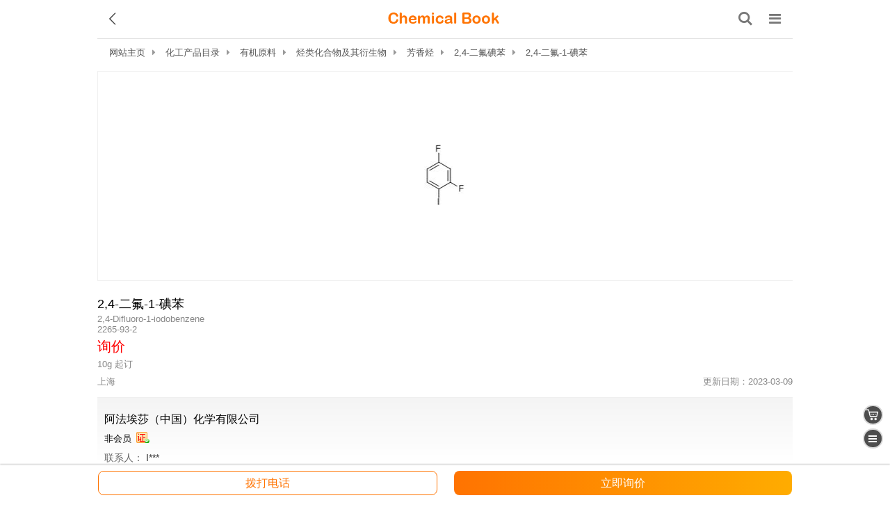

--- FILE ---
content_type: text/html; charset=utf-8
request_url: https://m.chemicalbook.com/SupplyInfo_503819.htm
body_size: 6777
content:
<!DOCTYPE html>
<html lang="zh" xml:lang="zh">
<head>
    <meta http-equiv="Content-Type" content="text/html;charset=utf-8" />

    <meta name="viewport" content="width=device-width,initial-scale=1" />
    <meta name="apple-touch-fullscreen" content="yes" />
    <meta name="apple-mobile-web-app-capable" content="yes" />
    <meta name="apple-mobile-web-app-status-bar-style" content="black" />
    <meta name="format-detection" content="telephone=no" />
        <link rel="canonical" href="https://www.chemicalbook.com/SupplyInfo_503819.htm" />
    <title>2,4-二氟-1-碘苯价格 厂家：阿法埃莎（中国）化学有限公司</title>
    <meta name="keywords" content="2,4-二氟-1-碘苯,2265-93-2,2,4-二氟-1-碘苯价格,中间体 ,芳香烃" />
            <meta name="description" content="阿法埃莎（中国）化学有限公司生产的2,4-二氟-1-碘苯Alfa Aesar (阿法埃莎)是全球首屈一指的科研化学品、金属和材料的生产商及供应商，产品广泛遍及诸多应用领域。
" />
        <meta name="applicable-device" content="mobile">
    
    <!--[if lt IE 9]>
        <script src="/Scripts/html5shiv.min.js"></script>
        <script src="/Scripts/respond.src.js"></script>
    <![endif]-->
    <link href="/favicon.ico" rel="shortcut icon" type="image/x-icon" />
    <link href="/Content/table_change.css" rel="stylesheet" />

        <link href="/Content/home.css?v=2.1.1" rel="stylesheet" />
<link href="/Content/inside.css?v=1.3.4" rel="stylesheet"/>
    
    <script src="/Scripts/jquery-3.6.1.min.js"></script>
</head>
<body>
    

            <div id="floatbox">
                <a href="/PurchaseHelper/Purchase/AlreadyQuote" aria-label="shopping cart">
                    <div class="buy-icon"></div>
                </a>
                <a id="icon_menu" href="javascript:void(0)" aria-label="catalogue">
                    <div class="icon_menu"></div>
                </a>
                <a href="#top" style="display:none">
                    <div class="icon_top"></div>
                </a>
            </div>
            <div class="right_menu_box" id="right_menu_box">
                <div class="right_menu">
                    <a data-maodian="true" data-href="#a_property">基本信息</a>
                    <a data-maodian="true" data-href="#a_description">产品详情</a>
                        <a data-maodian="true" data-href="#a_contacter">公司简介</a>

                    <a data-maodian="true" data-href="#a_produtothersupplier">推荐产品</a>
                </div>
            </div>
        
    <div id="content">
        <div class="NEW_top_W">
            <div class="NEW_top">
                <span class="return_icon" id="goBack"></span>
                <a class="LOGO" href="/ProductIndex.aspx" aria-label="ChemicalBook">
                    <img src="/Scripts/New/img/logo.png" width="160"  height="16"  alt="ChemicalBook" title="ChemicalBook" />
                </a>
                <div class="function">
                    <a class="search_icon" href="/Home/Search_CN" aria-label="搜索产品"></a>
                    <i class="navigate_icon" onclick="$('.navigate_box').toggle();"></i>
                    <ul class="navigate_box">
                        <li onclick="window.location.href = '/ProductIndex.aspx'">首页</li>
                        <li onclick="window.location.href = '/Account/Index'">个人中心</li>
                        <li onclick="window.location.href = '/PurchaseHelper/Purchase/AddInquiry?cas=&productName='">委托采购</li>
                        <li onclick="window.location.href = '/PurchaseHelper/Purchase/AlreadyQuote'">采购清单</li>
                        
                    </ul>
                </div>
            </div>
        </div>

        <div class="Maps">
            <a href="/ProductIndex.aspx">网站主页</a>
            <a href="/ChemicalProductsList_0.htm">化工产品目录</a>
                <a href="/ChemicalProductsList_69.htm">有机原料</a>
                <a href="/ChemicalProductsList_103.htm">烃类化合物及其衍生物</a>
                <a href="/ChemicalProductsList_147.htm">芳香烃</a>
            <a href="/ProductChemicalPropertiesCB7240458.htm">2,4-二氟碘苯</a>
2,4-二氟-1-碘苯
    </div>


        <div class="catalog">
            
        </div>
        <div class="cont_box">
            <link href="/Content/width2023.css" rel="stylesheet" />



        <div>
            

                <div class="large_banner">
                    <ul class="Basis_img large_img">
                                <li attr-id="1" class="touch" style="left:0%">
                                    <img src="/SupplyImg/2019-12-11/201912111733282274254.gif" alt="2,4-二氟-1-碘苯">
                                </li>

                    </ul>


                </div>
                <h1 id="h2_name" class="margin_none">
                    2,4-二氟-1-碘苯
                </h1>
                <div class="productinfo">
2,4-Difluoro-1-iodobenzene<br>
                    2265-93-2
                        <br />
                    <div class="proprice"><span>询价</span>
10g
起订</div>
                    <div class="color_g" style="min-height:20px;">
上海                        <span class="fr">更新日期：2023-03-09</span>
                    </div>
                </div>
        </div>
            <div class="gsxxbox">
                
                <h2>阿法埃莎（中国）化学有限公司</h2>
                <div>
非会员                                            <a class="gsqyrz" title="企业认证"></a>
                </div>

                                        <div class="bdlist">

                            <span class="bdl">联系人：</span>I***
                        </div>
                        <div class="bdlist">
                                <span class="bdl">电话：</span><span class="bdc">400***</span>
                        </div>
                        <div class="bdlist">
                            <span class="bdl">邮箱：</span>sal***
                        </div>
                <input type="hidden" value="400***" id="tel" />
            </div>
        <div>
                <h2><a id="a_description">产品详情:</a></h2>
                <div>
                    <div class="FoldBox" style="margin-top:0">
                            <dl>
                                <dt>中文名称：</dt>
                                <dd>2,4-二氟-1-碘苯</dd>
                            </dl>
                                                    <dl>
                                <dt>英文名称：</dt>
                                <dd>2,4-Difluoro-1-iodobenzene</dd>
                            </dl>
                                                    <dl>
                                <dt>CAS号：</dt>
                                <dd><a href="/CAS_2265-93-2.htm">2265-93-2</a></dd>
                            </dl>
                                                        <dl>
                                    <dt>产品类别：</dt>
                                    <dd>中间体 </dd>
                                </dl>
                    </div>
                </div>
                <div class="marginTB20" style="max-height:610px;overflow:hidden;" id="detail">
                        <div class="textbox1"><p><span style="font-family: &quot;Microsoft YaHei&quot;, tahoma, arial, &quot;Hiragino Sans GB&quot;, &quot;\\5b8b体&quot;, sans-serif; text-indent: 26px;">Alfa Aesar (阿法埃莎)是全球首屈一指的科研化学品、金属和材料的生产商及供应商，产品广泛遍及诸多应用领域。</span></p>
</div>
                                            <div class="marginT20">2,4-二氟-1-碘苯</div>
                </div>
                <div class="pucker" id="detail_pucker" style="display:none;">
                    <a href="javascript:void(0);" id="detailpackup" class="pack_up" style="display:none;" onclick="detailhide();">收起</a>
                    <a href="javascript:void(0);" id="detailpackdown" class="pack_down" onclick="detailshow();">查看全部</a>
                </div>
                    <h2><a id="a_contacter">公司简介</a></h2>
                    <div class="textbox1">
                        Alfa Aesar (阿法埃莎)是全球首屈一指的科研化学品、金属和材料的生产商及供应商，产品广泛遍及诸多应用领域。
                    </div>
                <div class="rbox-content">
                    <br />
                    <table width="100%" cellspacing="0" cellpadding="0" border="0">
                        <tbody>
                            <tr>
                                <td class="td-title" valign="top">成立日期</td>
                                <td class="td2" valign="top">

                                        <span style="color:#F00;margin-left:10px;">(15年)</span>
                                </td>
                            </tr>
                            <tr>
                                <td class="td-title" valign="top">注册资本</td>
                                <td class="td2" valign="top">800.0万美元</td>
                            </tr>
                            <tr>
                                <td class="td-title" valign="top">员工人数</td>
                                <td class="td2" valign="top">50-100人</td>
                            </tr>
                            <tr>
                                <td class="td-title" valign="top">年营业额</td>
                                <td class="td2" valign="top">￥ 1000万-5000万</td>
                            </tr>
                            <tr>
                                <td class="td-title" valign="top">经营模式</td>
                                <td class="td2" valign="top">试剂,定制</td>
                            </tr>
                            <tr>
                                <td class="td-title" valign="top">主营行业</td>
                                <td class="td2" valign="top">分析化学,材料化学,催化剂及助剂,化学试剂</td>
                            </tr>
                        </tbody>
                    </table>
                    <br />
                </div>

                <h2>
                    <a id="a_produtothersupplier">2,4-二氟-1-碘苯相关厂家报价</a>
                        <a class="titlemore" href="/changjia/CB7240458/">更多</a>
                </h2>
                <div class="list-hh-img">
                        <ul>
                            <li class="listimg">
                                <a href="/SupplyInfo_2252636.htm">
                                    <img src="https://img.chemicalbook.com/SupplyImg1/2024-12-07/Large/202412071009060748633.png" alt="2,4-二氟碘苯" />
                                </a>
                            </li>
                            <li>
                                <a href="/SupplyInfo_2252636.htm" class="listname">
                                    2,4-二氟碘苯
                                </a>
                            </li>
                            <li class="listname_gs">
                                <em>陕西格列弗生物科技研究有限责任公司</em>
                                    <i>VIP</i>
                            </li>
                            <li class="listdate">2025-11-26</li>
                            <li class="price">
询价                            </li>
                        </ul>
                        <ul>
                            <li class="listimg">
                                <a href="/SupplyInfo_1713187.htm">
                                    <img src="https://img.chemicalbook.com/SupplyImg/2024-04-15/Large/202404152123327518333.jpeg" alt="aladdin 阿拉丁 D121034 2,4-二氟碘苯 2265-93-2 99%" />
                                </a>
                            </li>
                            <li>
                                <a href="/SupplyInfo_1713187.htm" class="listname">
                                    aladdin 阿拉丁 D121034 2,4-二氟碘苯 2265-93-2 99%
                                </a>
                            </li>
                            <li class="listname_gs">
                                <em>上海阿拉丁生化科技股份有限公司</em>
                                    <i>VIP</i>
                            </li>
                            <li class="listdate">2025-11-14</li>
                            <li class="price">
￥340.90                            </li>
                        </ul>
                        <ul>
                            <li class="listimg">
                                <a href="/SupplyInfo_1814791.htm">
                                    <img src="https://img.chemicalbook.com/SupplyImg/2024-02-05/Large/202402051134436497946.png" alt="2,4-二氟碘苯" />
                                </a>
                            </li>
                            <li>
                                <a href="/SupplyInfo_1814791.htm" class="listname">
                                    2,4-二氟碘苯
                                </a>
                            </li>
                            <li class="listname_gs">
                                <em>宝鸡缔都医药化工有限公司</em>
                                    <i>VIP</i>
                            </li>
                            <li class="listdate">2025-11-10</li>
                            <li class="price">
询价                            </li>
                        </ul>
                </div>
            <div class="FUNC_box_bottom">

                <a class="FUNC_icon2" href="javascript:void(0)" id="sm" style="color: #999 !important;">内容声明</a>
                <div class="statement_box_xq" id="mz" style="display:none;">
                    以上所展示的信息由商家自行提供，内容的真实性、准确性和合法性由发布商家负责。
                    商家发布价格指该商品的参考价格，并非原价，该价格可能随着市场变化，或是由于您购买数量不同或所选规格不同而发生变化。最终成交价格，请咨询商家，以实际成交价格为准。请意识到互联网交易中的风险是客观存在的
                </div>
            </div>
        </div>
    <div>
        <div class="bjfff marginT10">
            <div class="BDBottom">
                <img src="/Content/images/bjh.jpg" alt="official">
                <a href="https://author.baidu.com/home/1602411201546246">进入官方账号</a>
            </div>
        </div>
    </div>

        </div>
    </div>
    
            <div class="bottombox">
                <a id="btn_look_supplierInfo" href="tel:400***" data-module="SupplyInfo" data-two-module="Contact" data-three-module="M"
                   data-cbnumber="CB7240458"
                   data-user-name="10198672"
                   data-key-value1="阿法埃莎（中国）化学有限公司">拨打电话</a>
                <a href="/PurchaseHelper/Purchase/AddInquiry?uisource=M_SupplyInfo&cas=2265-93-2&productName=2,4-二氟-1-碘苯" class="buybutton">立即询价</a>
            </div>

    

<div id="foot">
    <a href="/ProductMSDSList_0.htm">MSDS</a>|<a href="/ShowAllProductByIndexID_CAS_16_0.htm">CAS</a>|<a href="/CASDetailList_0.htm">常用CAS</a>|<a href="/ChemicalProductsList_0.htm">化工产品目录</a>|<a href="/ShowAllNewProductList_0.htm">新产品</a>
    <br /><a href="/ContactUS.aspx">联系我们</a>|<a href="https://www.chemicalbook.com/SupplyInfo_503819.htm">电脑版</a>Chemical Book
</div>


    
    
        <div style="height:50px;"></div>
    
    

    <script src="/Scripts/GoToTop.js"></script>
    <script src="/Scripts/jquery.holder.min.js"></script>
    <script src="/Scripts/site.min.js"></script>
    <script src="/Scripts/GoBack.js"></script>
    
        <link href="/Content/weui.min.css" rel="stylesheet" />
        <script src="/Scripts/jquery.webui.js" type="text/javascript"></script>
        <script src="/Scripts/jquery_extend.js?v=1.1.1" type="text/javascript"></script>
        <script src="/Scripts/clipboard.min.js" type="text/javascript"></script>
        <script src="https://mapi.chemicalbook.com/Scripts/LogInfo.js" type="text/javascript"></script>
        <style>
            .weui_toast {
                z-index: 1000;
            }
        </style>
        <script type="text/javascript">
            $(function () {
                $("#login").click(function () {
                    var userName = $("#userName").val();
                    var passWord = $("#password").val();
                    $("#err").hide();
                    if (!userName) {
                        $("#err").text("用户名不能为空").show();;
                        return;
                    }
                    else {
                        if (userName.length > 80) {
                            $("#err").text("用户名只能输入80个字符").show();;
                            return;
                        }
                        else {

                        }
                    }
                    if (!passWord) {
                        $("#err").text("密码不能为空").show();;
                        return;
                    }
                    else {
                        if (passWord.length > 80) {
                            $("#err").text("密码只能输入80个字符").show();;
                            return;
                        }
                        else {

                        }
                    }

                    $(this).prop("disabled", true);

                    $.ajax({
                        url: "/Account/Sign",
                        type: "post",
                        data: { UserName: userName, PassWord: passWord },
                        dataType: "json",
                        success: function (data) {
                            if (data.code == 0) {
                                window.location.reload();
                            }
                        }
                    });
                });

                $("input").keydown(function (e) {
                    if (e.keyCode == 13) {
                        $("#login").click();
                    }
                });
                $("#btn_look_supplierInfo").click(function () {
                    $(this).href = "tel:" + $("#tel").val();
                });

                $('[data-maodian="true"]').click(function () {
                    var id = $(this).attr("data-href");
                    var top = $(id).offset().top;
                    $(document).scrollTop(top - 60);
                });
            })

            $(function () {
                var clipboard = new ClipboardJS("#copybut")
                clipboard.on("success", function (e) {
                    $.alert("", "success", 500);
                })

                $("#sm").click(function () {
                    $("#mz").toggle();
                    $("div[class='cont_box']").scrollTop(100);
                });
                //var clickCopy = false;
                //var data = "";
                //$(".copybut").click(function (e) {
                //    clickCopy = true;
                //    //alert($(this).attr("data-json"))
                //    data = JSON.parse($(this).attr("data-json"));
                //    document.execCommand("Copy");
                //});
                //$(document.body).bind("copy", function (e) {
                //    if (clickCopy) {
                //        var clipboardData = window.clipboardData; //for IE
                //        if (!clipboardData) { // for chrome
                //            clipboardData = e.originalEvent.clipboardData;
                //        }
                //        var str = data.Contacter;
                //        clipboardData.setData("text", str);
                //        clickCopy = false;
                //        alert("复制成功" + str);
                //        return false;
                //    }
                //});
                $("div[class='cont_box']").attr("style", "overflow-y:auto!important;overflow-x:hidden")

                if ($("#detail").height() >= 610) {
                    $("#detail_pucker").show();
                }
            });

            var item = document.getElementsByClassName("touch");
            if (item != undefined && item.length > 0) {
                for (var i = 0; i < item.length; i++) {
                    item[i].addEventListener('touchstart', function (event) {
                        xx = event.targetTouches[0].screenX;
                        yy = event.targetTouches[0].screenY;
                        swipeX = true;
                        swipeY = true;
                    });
                    item[i].addEventListener('touchmove', function (event) {
                        var currentindex = parseInt($(this).attr('attr-id'));
                        XX = event.targetTouches[0].screenX;
                        YY = event.targetTouches[0].screenY;
                        if (swipeX && Math.abs(XX - xx) - Math.abs(YY - yy) > 0) {
                            if ((XX - xx) > 0) {
                                event.stopPropagation();
                                event.preventDefault();
                                swipeY = false;
                                //right


                                if (currentindex > 1) {
                                    $(this).parent().next().find('span[name="pagenumcurrent"]').html(currentindex - 1);
                                    var indexul = 1;
                                    var startnum = 0;
                                    if (currentindex == 1) {
                                        startnum = 0;
                                    }
                                    else {
                                        startnum = (2 - currentindex) * 100;
                                    }
                                    $(this).parent().find('li').each(function () {
                                        if (startnum == 0) {
                                            $(this).stop().animate({ position: "absolute", left: "0" });
                                        }
                                        else {
                                            $(this).stop().animate({ position: "absolute", left: "" + startnum + "%" });
                                        }
                                        startnum = startnum + 100;
                                        indexul++;
                                    });

                                }
                            }
                            else if ((XX - xx) < 0) {
                                event.stopPropagation();
                                event.preventDefault();
                                swipeY = false;
                                //left

                                if (currentindex < $(this).parent().find('li').length) {
                                    $(this).parent().next().find('span[name="pagenumcurrent"]').html(currentindex + 1);
                                    var indexul = 1;
                                    var startnum = -(currentindex * 100);
                                    $(this).parent().find('li').each(function () {
                                        if (startnum == 0) {
                                            $(this).stop().animate({ position: "absolute", left: "0" });
                                        }
                                        else {
                                            $(this).stop().animate({ position: "absolute", left: "" + startnum + "%" });
                                        }
                                        startnum = startnum + 100;
                                        if (indexul < $(this).parent().find('li').length - 1) {
                                            indexul++;
                                        }
                                    });

                                }
                            }

                        }
                        else if (swipeY && Math.abs(XX - xx) - Math.abs(YY - yy) < 0) {
                            swipeX = false;
                        }
                    });
                }
            }

            function detailhide() {
                $("#detail").css("max-height", "610px");
                $("#detailpackup").hide();
                $("#detailpackdown").show();
            }

            function detailshow() {

                $("#detail").css("max-height", "100%");
                $("#detailpackup").show();
                $("#detailpackdown").hide();
            }
        </script>


    
    <script type="text/javascript">
        $(function () {
            $(document).bind("click", function (e) {
                if ($(e.target).closest(".hear-icon-shirtcut").length == 0 && $(e.target).closest(".float-mune-box").length == 0) {
                    $('.float-mune-box').hide();
                }
            })
            $("body").children().click(function () { });
        })
    </script>
</body>
</html>


--- FILE ---
content_type: text/css
request_url: https://m.chemicalbook.com/Content/home.css?v=2.1.1
body_size: 19114
content:
@charset "utf-8";
body,div,p,header,section,article,h1,h2,h3,dl,dt,dd,ul,li {
 margin:0;
 padding:0
}
li {
 list-style:none
}
body,
td,
th,
input,
h1,
h2,
h3 {
 font-size:medium;
 line-height:1.5em
}
body {
 font-size:13px;
 font-family:Arial,Helvetica,sans-serif;
 background:#fff
}
@font-face {
 font-family:logofont;
 src:url('font/ARLRDBD.TTF')
}
a:link {
 color:#039;
 text-decoration:none
}f
a:visited {
 color:#039
}
a:hover {
 color:#3182a1
}
.color_red {
 color:red
}
.marginTB20 {
 margin:20px 0
}
.marginT20 {
 margin-top:20px
}
#head,
#search,
#foot,
#content,
#Keywords,
#ChemDirec {
 max-width:1000px;
 margin:auto
}
#head,
#ChemDirec {
 background:#fff;
 padding:15px 0
}
.top {
 text-align:right;
 color:#777;
 font-size:12px;
 height:30px;
 line-height:30px
}
.wel {
 color:#999
}
.headL {
 float:left
}
.logo {
 font-size:22px;
 font-family:logofont;
 text-shadow:1px 1px 1px #888;
 color:#ef811c
}
.logo a {
 color:#ef811c
}
.headR {
 font:13px Arial;
 text-align:right;
 color:#999;
 height:25px;
 line-height:25px
}
.login {
 float:right;
 padding:5px 6px;
 border:1px solid #ddd;
 text-align:center;
 font:13px Arial;
 color:#3182a1;
 margin-left:1px;
 background:#efefef;
 position:relative
}
.login:hover {
 background:#e8f3fd;
 border:1px solid #64b7d7;
 color:#3182a1
}
.country {
 text-align:center;
 padding:10px
}
.country a {
 background:#efefef;
 color:#333;
 padding:5px 10px;
 margin:1px;
 width:80px
}
.country a:hover {
 color:red;
 background:#ccc
}
#search {
 padding:5px 0;
 border:1px solid #d5f2bd;
 FILTER:progid:DXImageTransform.Microsoft.Gradient(gradientType=0,startColorStr=#f0fae9,endColorStr=#d2f1b9);
 background:-moz-linear-gradient(top,#f0fae9,#d2f1b9);
 background:-webkit-gradient(linear,0% 0%,0% 100%,from(#f0fae9),to(#d2f1b9));
 background-image:-webkit-gradient(linear,left bottom,left top,color-start(0,#f0fae9),color-stop(1,#d2f1b9));
 filter:progid:DXImageTransform.Microsoft.gradient(GradientType=0,startColorstr='#f0fae9',endColorstr='#d2f1b9');
 -ms-filter:"progid:DXImageTransform.Microsoft.gradient(GradientType=0,startColorstr='#f0fae9', endColorstr='#d2f1b9')"
}
#search .s1 {
 border:1px solid #d3f1ba;
 height:27px;
 font-size:13px;
 width:75%;
 max-width:400px;
 padding-left:5px;
 font-family:Arial;
 margin-left:10px
}
#search .s2 {
 height:29px;
 background:#faca6a;
 border:1px solid #e0ab3f;
 font-size:13px
}
#search .s2:hover {
 background:#fad66a;
 border:1px solid #e0ab3f
}
#Keywords {
 padding:5px 0;
 color:#999;
 height:25px;
 line-height:25px;
 overflow:hidden
}
#Keywords a {
 margin-right:5px
}
.title {
 padding:5px 10px;
 background:#deeef4;
 border-top:1px solid #64b7d7;
 font-weight:bold
}
.title a {
 margin-left:20px;
 font-weight:normal
}
.AD {
 padding:0 10px
}
.buybox {
 max-width:982px;
 margin:auto;
 border:4px solid #fac257;
 overflow:hidden;
 padding:10px 5px
}
.buybox .BuyInf:first-child {
 border-right:1px dotted #bbb
}
.BuyInf {
 width:49%;
 float:left
}
.cg,
.xs {
 font-size:14px;
 color:#01a16a
}
.BuyInf li {
 margin:2px 0;
 display:block;
 float:left;
 min-width:130px;
 padding-left:20px
}
li[class="cg"],
li[class="xs"] {
 width:100%
}
.ad1 {
 max-width:1000px;
 height:100px;
 background:#01a16a url(images/AD1.jpg) no-repeat center right;
 margin:auto
}
.ad1 a {
 height:100px;
 width:100%;
 display:block
}
#foot {
 background:#f2f2f2;
 border-top:1px solid #d7d7d7;
 padding:10px 0;
 color:#777;
 text-align:center;
 line-height:25px;
 margin-top:5px;
 font-size:14px;
}
#foot a {
 margin:0 8px;
 display:inline-block;
 color:#999
}
#foot a:hover {
 color:#777
}
.list {
}
.list li {
 line-height:35px;
 border-bottom:1px dotted #aaa;
 padding:0 10px;
 display:block;
 white-space:nowrap;
 overflow:hidden;
 text-overflow:ellipsis
}
.list li:hover {
 background:#f0f0f0
}
.list li span {
 width:100px;
 color:#777
}
.note {
 color:#999
}
#ChemDirec li {
 padding:3px 6px;
 border:1px solid #ccc;
 display:inline-block;
 width:90px;
 margin:5px 2px 0 0;
 text-align:center
}
#ChemDirec .ChemDirec_1 li {
 width:220px;
 text-align:left
}
input:focus {
 outline:none
}
select:focus {
 outline:none
}
.black-bj {
 background:rgba(0,0,0,.5);
 height:100%
}
.marginT10 {
 margin-top:10px
}
.bjfff {
 background:#fff; width:1000px; margin:10px auto 0;
}
.Padding10 {
 padding:10px
}
.fl {
 float:left
}
.fr {
 float:right
}
.w-1000 {
 width:1000px;
 margin:0 auto
}
.list-head-box {
 z-index:99px
}
.head-top {
 height:36px;
 margin-top:10px
}
.logo-new {
 width:150px;
 max-width:150px
}
.logo-new img {
 max-width:100px
}
.search {
 border:#d2d2d2 solid 1px;
 height:38px;
 border-radius:3px;
 line-height:38px;
 position:relative;
 overflow:hidden;
 width:74%;
 float:left;
 background:#fff
}
.searcha{ width:23%; display:inline-block; text-align:center;  height:38px;border-radius:3px;line-height:38px; border:#d2d2d2 solid 1px; background-color:#f5f5f5; color:#333 !important; margin-left:1%;}
.search input {
 border:none;
 height:99%;
 width:80%;
 font-size:12px;
 padding:0 8px
}
.mune-box .the-icon {
 background:#29b5ce;
 width:45px;
 height:45px;
 border-radius:30px;
 display:block;
 text-align:center;
 line-height:45px;
 color:#fff;
 position:relative;
 margin:0 auto
}
.quan::before{  content: '';
    width: 10px;
    height: 10px;
    display: inline-block;
    background-color: red;
    border-radius: 10px;
    position: absolute;
    top: -1px;
    right:-10px;}
.mune-box {
 padding:10px;
 overflow:hidden;
}
.mune-box span {
 font-size:18px;
 font-weight:bold
}
.mune-box ul li {
 float:left;
 width:25%;
 text-align:center;
}
.mune-box p {
 margin-top:8px;
 color:#333
}
.tit-height {
 border-bottom:#dbdbdb solid 1px;
 height:42px;
 line-height:42px;
 color:#7c7c7c;
 font-size:12px;
 padding:0 10px
}
.pro-category {
 background:#f8f8f8;
 line-height:42px;
 overflow:hidden
}
.pro-category ul {
 background:#fff;
 overflow:hidden
}
.pro-category ul li {
 float:left;
 width:27%;
 text-align:left;
 padding-left:15px
}
.pro-category ul li:before {
 content:'';
 width:0;
 height:0;
 position:relative;
 display:inline-block;
 margin-left:6px;
 right:6px;
 border-top:4px solid transparent;
 border-bottom:4px solid transparent;
 border-left:6px solid #7b7b7b
}
.pro-category-box {
 height:auto;
 overflow:hidden
}
.hover-con {
 position:absolute;
 left:0;
 right:0;
 width:auto;
 padding:10px;
 line-height:24px;
 color:#7c7c7c;
 max-width:1000px;
 margin:0 auto
}
.btn-bule {
 border:#29b5ce solid 1px;
 padding:4px 15px;
 background:#fff;
 color:#29b5ce;
 font-size:12px;
 border-radius:3px;
 -webkit-appearance:none;
 -moz-appearance:none
}
.btn-orange {
 background:#ff8200;
 color:#fff;
 padding:4px 15px;
 font-size:12px;
 border-radius:3px;
 border:none
}
.lightbule {
 color:#29b5ce
}
.c-gray {
 color:#999;
 font-size:12px
}
.contact {
 height:220px;
 overflow:hidden
}
.contact ul li {
 margin-bottom:10px
}
.contact ul li p:first-child {
 font-weight:bold;
 display:block
}
.contact ul li p:nth-child(2) {
 color:#666
}
.bjblue-btn {
 background:#29b5ce;
 color:#fff!important;
 padding:6px 10px;
 margin-right:10px;
 border:none;
 font-size:13px
}
.icon-img {
 background:url(images/icon-new.png) no-repeat;
 display:inline-block;
 position:relative
}
.person {
 background-position:-35px -110px;
 background-size:150px;
 width:32px;
 height:32px;
 top:-3px
}
.search-icon {
 background-position:0 0;
 background-size:160px;
 width:24px;
 height:24px;
 position:absolute;
 right:6px;
 top:9px
}
.speaker {
 background-position:-18px 0;
 background-size:110px;
 width:24px;
 height:20px;
 top:3px;
 right:6px
}
.back-icon {
 background-position:0 -32px;
 background-size:100px;
 width:18px;
 height:18px;
 top:12px;
 left:8px
}
.point-icon {
 background-position:0 -108px;
 background-size:140px;
 width:24px;
 height:22px;
 top:14px;
 left:8px
}
.SecurityPro {
 background-position:-37px 0;
 background-size:92px;
 width:20px;
 height:24px;
 top:-2px;
 left:8px
}
.GoldProdct {
 background-position:-66px -44px;
 background-size:164px;
 width:73px;
 height:18px;
 top:0;
 left:8px
}
.GoldSupplier {
 background-position:-40px -40px;
 background-size:99px;
 width:20px;
 height:20px;
 top:-2px;
 left:0;
 margin-right:5px
}
.m-container {
 background:#29b5ce;
 width:100%;
 height:44px;
 position:relative
}
.m-container .hear-icon-back {
 width:40px;
 height:44px;
 position:absolute
}
.m-container .hear-icon-shirtcut {
 position:absolute;
 right:0;
 top:0;
 width:40px;
 height:44px
}
.m-container .hear-new-search {
 margin:0 40px;
 background:#fff;
 height:34px;
 border-radius:20px;
 position:relative;
 top:5px
}
.hear-new-search input {
 border:none;
 height:96%;
 width:80%;
 font-size:12px;
 padding:0 8px;
 margin-left:14px;
 -webkit-appearance:none;
 -moz-appearance:none
}
.screen-box-one {
 height:44px;
 background:#f8f8f8;
 line-height:44px;
 font-size:14px;
 color:#333
}
.screen-box-one li {
 display:inline-block;
 width:24%;
 text-align:center;
 color:#333
}
.on {
 color:red
}
.orderby-up,
.orderby-down {
 font-style:normal
}
.screen-box-detail {
 border-bottom:#ececec solid 1px;
 height:42px;
 background:#fff
}
.screen-box-detail li {
 width:24%;
 display:inline-block;
 padding:0 4px;
 height:28px;
 line-height:28px;
 font-size:12px;
 margin:7px 0;
 vertical-align:middle;
 -moz-box-sizing:border-box;
 -webkit-box-sizing:border-box;
 box-sizing:border-box
}
.screen-box-detail li span {
 display:block;
 overflow:hidden;
 white-space:nowrap;
 text-overflow:ellipsis;
 text-align:center;
 width:100%;
 color:#232326;
 height:100%;
 background-color:#f0f2f5;
 border:solid 1px #f0f2f5;
 -moz-border-radius:2px;
 -webkit-border-radius:2px;
 border-radius:2px;
 font-size:12px;
 line-height:28px;
 vertical-align:middle
}
.screen-box-detail li span.on {
 border:solid 1px red;
 color:red
}
.screen-box-detail li span.failure {
 color:#ccc
}
.screen-box-detail li span.failure .common-triangle-down {
 border-left:4px solid transparent;
 border-right:4px solid transparent;
 border-top:6px solid #ccc
}
.common-triangle {
 width:0;
 height:0;
 position:relative;
 display:inline-block;
 vertical-align:middle;
 margin-top:-1px;
 margin-left:6px;
 float:right;
 top:12px;
 right:2px
}
.common-triangle-up {
 border-left:4px solid transparent;
 border-right:4px solid transparent;
 border-bottom:6px solid #7b7b7b
}
.common-triangle-down {
 border-left:4px solid transparent;
 border-right:4px solid transparent;
 border-top:6px solid #7b7b7b
}
.inline-span {
 font-style:normal;
 display:inline-block;
 overflow:hidden;
 white-space:nowrap;
 text-overflow:ellipsis;
 text-align:right;
 max-width:100%
}
.screen-box-detail .show {
 background-color:#fff;
 border-color:#bfbfbf;
 border-bottom-color:#fff;
 -moz-box-sizing:content-box;
 -webkit-box-sizing:content-box;
 box-sizing:content-box;
 z-index:99;
 position:relative;
 padding-bottom:7px;
 color:#232326
}
.custom-search-box {
 background-color:#fff;
 width:100%
}
.custom-info-list {
 padding:0 8px;
 -moz-box-sizing:border-box;
 -webkit-box-sizing:border-box;
 box-sizing:border-box;
 max-height:225px;
 overflow-y:auto
}
.sidebar-iteam {
 position:relative;
 width:50%;
 display:inline-block;
 border-bottom:solid 1px #fff;
 float:left
}
.sidebar-iteam .sort-of-brand {
 width:90%;
 height:40px;
 line-height:40px;
 font-size:13px;
 white-space:nowrap;
 overflow:hidden;
 text-overflow:ellipsis;
 display:inline-block;
 color:#333;
 border-bottom:#fff solid 1px
}
.checked .sort-of-brand {
 border-bottom:#f23030 solid 1px
}
.custom-search-box .custom-btn,
.filter_bottom_buttons {
 height:44px;
 line-height:44px;
 background:#fff;
 border-top:#dbdbdb solid 1px
}
.custom-search-box .custom-btn a,
.filter_bottom_buttons a {
 display:inline-block;
 font-size:16px;
 color:#232326;
 text-align:center;
 width:50%
}
.custom-search-box .custom-qure,
.filter_bottom_buttons .custom-qure {
 background:#29b5ce;
 color:#fff!important
}
.pro-info-iteam .advising {
 background:red;
 color:#fff;
 padding:0 12px;
 border-radius:20px;
 height:26px;
 line-height:26px
}
.FoldBox {
 word-break:break-all;
 margin-top:28px;
 line-height:25px;
 font-size:12px
}
.FoldBox dl {
 clear:both;
 margin-bottom:1px;
 overflow:hidden
}
.FoldBox dt {
 display:block;
 float:left;
 word-break:break-all;
 width:85px;
 margin-right:5px;
 padding-left:5px
}
.FoldBox dd {
 display:block;
 float:left;
 word-break:break-all;
 width:185px
}
.pad-btm-line {
 padding:10px;
 border-bottom:#ececec solid 1px;
 overflow:hidden
}
.org-btn {
 border:none;
 background:#ff7300;
 color:#fff;
 padding:2px 8px;
 font-size:13px;
 border-radius:3px;
 -webkit-appearance:none;
 -moz-appearance:none
}
.Pro-tit-info {
 height:24px
}
.Pro-tit-info .color_red {
 color:red;
 margin-left:4px
}
.Pro-tit-info .QQ {
 margin-left:4px
}
.Pro-con {
}
.Pro-con .bjgray {
 display:inline-block;
 background:#f5f5f5;
 padding:2px 6px;
 margin:8px 6px 0 0
}
.Pro-con-info ul li {
 font-size:12px;
 word-wrap:break-word;
 word-break:break-all;
}
.Pro-con-info li{word-wrap:break-word;
 word-break:break-all;}
.Pro-con-info .W-tit {
 color:#999;
 width:72px;
 vertical-align:top;
 display:inline-block
}
.Vague{ margin-top:5px;}
.Vague .W-tit{ display:none}
.Pro-con .Pro-prec{ width:100px; height:85px; float:left; margin-right:8px;display: table;}
.Pro-con .Pro-prec a{    display: table-cell; text-align: center; vertical-align: middle;}
.Pro-con .Pro-prec img{width:100px;}
.Pro-con .info_txt_item{    float: left;display: inline-block;width: 68%;}
.Pro-con .Pro-img {
 max-width:160px;
 max-height:180px
}
.Pro-con .Pro-img img {
 max-width:160px;
 width:160px
}
.Pro-con .Pro-same {
 border:#d2d2d2 solid 1px;
 padding:2px
}
.bjlightgray {
 background:#f2f2f6;
 min-height:600px
}
.promit-box {
 position:relative;
 margin-bottom:10px
}
.promit-box a.close {
 position:absolute;
 top:0;
 right:0
}
.promit-box p {
 color:#666
}
.make-order-box {
 border-radius:3px;
 padding:10px 20px;
 box-shadow:0 2px 4px #ccc
}
.make-order-box li {
 border-bottom:#efefef solid 1px;
 height:36px;
 font-size:13px;
 line-height:36px
}
.make-order-box li.Remarks-box {
 height:80px
}
.make-order-box .tit-w {
 width:80px
}
.make-order-box .con-w {
 width:70%;
 float:right
}
.make-order-box ul li input {
 border:none;
 height:32px;
 font-size:13px;
 width:100%
}
.make-order-box .s {
 width:50%;
 display:inline-block
}
.make-order-box .Remarks {
 min-height:80px;
 min-width:96%;
 font-size:14px;
 color:#999;
 border:none;
 padding:10px 0
}
.make-order-box .chooes_info {
 height:96%;
 border-left:#dbdbdb solid 1px;
 border-top:none;
 background:#fff;
 border-right:none;
 border-bottom:none;
 -webkit-appearance:none;
 -moz-appearance:none;
 width:60px
}
.ButBox {
 text-align:center;
 padding:20px 0
}
.button_G {
 background:rgba(0,235,66,.2);
 border:#0b9d4c solid 1px;
 color:#0b9d4c
}
.button_G:hover {
 background:#0b9d4c;
 color:#fff
}
.button_R {
 background:rgba(250,0,0,.2);
 border:#e55058 solid 1px;
 color:#e55058
}
.button_R:hover {
 background:#e55058;
 color:#fff
}
.subjoin {
 padding:6px 18px;
 border-radius:3px;
 cursor:pointer;
 transition:background .3s,color .3s;
 -webkit-transition:background .3s,color .3s;
 -webkit-appearance:none;
 -moz-appearance:none;
 font-size:13px
}
.directly-icon {
 background:#f73226;
 border-radius:3px;
 padding:0 4px;
 color:#fff;
 margin-right:6px;
 float:left
}
.now-buy {
 background:#fff;
 border:#e43f2b solid 1px;
 color:red;
 padding:2px 15px;
 border-radius:20px;
 cursor:pointer;
 font-size:12px;
 -webkit-appearance:none;
 -moz-appearance:none
}
.green-bj {
 background:#01a16a;
 color:#fff;
 border-radius:2px;
 padding:0 4px;
 width:40px
}
.Evaluation span {
 height:13px;
 width:94px;
 display:inline-block;
 margin-top:-4PX;
 background:url(images/icon_icon.png) no-repeat
}
.W-120 {
 width:120px
}
.Hbox .s5,
.Evaluation .s5 {
 background-position:0 -214px
}
.Hbox .s4,
.Evaluation .s4 {
 background-position:0 -227px
}
.Hbox .s3,
.Evaluation .s3 {
 background-position:0 -240px
}
.Hbox .s2,
.Evaluation .s2 {
 background-position:0 -253px
}
.Hbox .s1,
.Evaluation .s1 {
 background-position:0 -266px
}
.Hbox .s0,
.Evaluation .s0 {
 background-position:0 -279px
}
.flog-price ul li.title-w {
 font-size:14px;
 background:#f1f1f1;
 padding:6px 0
}
.flog-price ul li {
 padding:4px;
 vertical-align:top;
 line-height:22px;
 height:auto
}
.flog-price .tt {
 display:inline-block;
 vertical-align:top;
 word-wrap:break-word;
 margin-left:8px
}
.flog-price .t1 {
 width:25%
}
.flog-price .t2 {
 width:15%
}
.flog-price .t3 {
 width:50%
}
.flog-pro span {
 font-size:16px;
 color:#29b5ce;
 font-weight:bold
}
.Ellipsis {
 overflow:hidden;
 text-overflow:ellipsis;
 white-space:nowrap;
 display:block
}
.company-n {
 max-width:70;
 line-height:24px
}
.product-n {
 max-width:80%
}
.Pro-tit-info a.card {
 color:#29b5c3;
 border:1px solid #29b5c3;
 padding:2px 4px;
 margin-left:6px;
 border-radius:3px;
 position:relative
}
.p-quantity {
 position:relative;
 overflow:hidden;
 height:22px;
 width:80px
}
.p-quantity .decrement,
.p-quantity .increment {
 border:1px solid #cacbcb;
 border-right:0;
 height:18px;
 line-height:18px;
 padding:1px 0;
 width:16px;
 text-align:center;
 color:#666;
 margin:0;
 background:#fff
}
.p-quantity .increment {
 float:right;
 border:1px solid #cacbcb;
 border-left:0;
 color:#666
}
.p-quantity .itxt {
 position:absolute;
 left:17px;
 top:0;
 border:1px solid #cacbcb;
 width:42px;
 height:18px;
 line-height:18px;
 text-align:center;
 padding:1px;
 margin:0;
 font-size:12px;
 font-family:verdana;
 color:#333;
 -webkit-appearance:none
}
.p-quantity .disabled {
 cursor:default;
 color:#e9e9e9
}
.below-out {
 position:fixed;
 background:#f7f7f7;
 bottom:0;
 width:100%;
 height:80%;
 overflow:scroll;
 z-index:20;
 max-width:1000px
}
.below-out .below-main-title {
 position:relative
}
.below-out .below-main-title p {
 height:40px;
 line-height:40px;
 color:#999
}
.close {
 position:absolute;
 top:10px;
 right:10px
}
.center {
 text-align:center
}
.float-box-wrap {
 width:94%;
 margin:0 auto
}
.level {
 margin:20px 0;
 width:270px;
 float:left
}
.level .l-tit {
 border-bottom:#ccc solid 1px;
 padding:10px 0;
 margin-bottom:10px
}
.level .Evaluation {
 display:inline-block;
 position:relative
}
.level .E-txt {
 display:none
}
.level .Evaluation:hover .E-txt {
 color:#333;
 font-style:normal;
 background:#f7f7f7;
 position:absolute;
 width:150px;
 left:0;
 top:-10px;
 display:block
}
.level ul li {
 line-height:28px
}
.level .l-name {
 width:100px;
 color:#333;
 display:inline-block
}
.services .Avatar {
 border:#ff7300 solid 1px;
 width:40px;
 height:40px;
 display:inline-block;
 border-radius:30px;
 overflow:hidden;
 text-align:center
}
.services .Avatar img {
 width:35px;
 max-width:35px;
 max-height:35px;
 height:35px
}
.services .Avatar-txt {
 margin-left:10px
}
.services .Eval-tag {
 clear:both;
 padding-top:10px
}
.services .Eval-tag span {
 border:#dedede solid 1px;
 padding:3px 10px;
 color:#929292;
 display:inline-block;
 margin:0 8px 8px 0
}
.postion-fixd {
 position:fixed;
 z-index:10;
 top:0;
 max-width:1000px;
 width:100%;
 padding-top:10px;
 background-color:#fff
}
.t {
 width:19px;
 height:16px;
 display:inline-block;
 margin:0 3px;
 background:url(images/icon_icon.png) no-repeat;
 position:relative
}
.t1 {
 background-position:0 -40px; position:relative; top:3px;
}
.t2 {
 background-position:-30px -40px;
 top:3px
}
.QQ img {
 width:20px;
 height:18px
}
.letter {
 font-size:22px;
 color:#60be41;
 font-family:"微软雅黑";
 font-weight:700;
 position:relative
}
.letter b:before {
 content:"✔";
 border-radius:30px;
 height:28px;
 width:28px;
 font-size:24px;
 display:inline-block;
 line-height:28px;
 color:#60be41;
 border:2px solid #60be41;
 text-align:center;
 margin-right:5px
}
.float-mune-box {
 background:#fbfbfb;
 position:absolute;
 box-shadow:0 0 4px #999;
 right:10px;
 top:45px;
 z-index:100;
 padding:10px 0
}
.float-mune-box .menu-detail li {
 padding:10px 40px 6px 15px;
 font-size:14px
}
.float-mune-box select {
 border:none;
 background-color:transparent;
 box-sizing:border-box;
 -webkit-appearance:none;
 font-size:14px
}
.direct-guide-box {
 position:fixed;
 bottom:0;
 left:0;
 width:100%;
 height:0;
 z-index:10;
 min-height:0
}
.line-through {
 text-decoration:line-through;
 color:#999
}
.promit-pack {
 background:red;
 color:#fff;
 padding:0 4px;
 height:16px;
 line-height:18px;
 display:inline-block;
 font-style:normal;
 top:-5px;
 right:0;
 border-radius:20px;
 font-size:12px
}
.icon-shopcar {
 background:url(images/icon_sj.png) no-repeat 0 -20px;
 width:24px;
 height:21px;
 display:block
}
.BgG {
 margin-right:6px;
 position:relative;
 text-decoration:none;
 color:#fff;
 background:#01a16a;
 font:13px "宋体";
 padding:2px 3px
}
.xinpin {
 margin-right:6px;
 position:relative;
 text-decoration:none;
 color:#fff;
 background:red;
 font:13px "宋体";
 padding:2px 3px;

}
.factory {
 height: 18px; line-height:18px; display:inline-block;
 background:#fef1c9;
 border:1px solid #fc9c33;
 border-radius:2px;
 font:normal 12px Arial,Helvetica,sans-serif;
 padding:0 1px;
 color:red;
 margin:0 5px;
 position:relative;
 top:-1px
}
.factory2{position:relative;padding: 0 2px 0 20px;}
.factory2:before{content:"";width:18px;height:16px;border-radius:2px; background: #01a16a url(../images/sh.png) no-repeat 2px 1px; display:block;  position:absolute;left:-1px;top:-1px;}
.wxsx{ height: 18px; line-height:18px; border: 1px solid #003c9c;  border-radius: 2px; font: normal 12px Arial,Helvetica,sans-serif; padding: 0 6px; color:#003c9c; margin: 0 5px; position: relative; top: -1px; display:inline-block;}
.keyword {
 margin-top:30px
}
.sf_layer {
 width:85%;
 top:0;
 bottom:0;
 height:100%;
 color:#333;
 background-color:#e8e8ed;
 position:absolute;
 right:-85%
}
.mod_list {
 margin-bottom:15px;
 background-color:#fff
}
.mod_list.padding_left {
 padding-left:10px
}
.mod_list li {
 position:relative;
 line-height:25px;
 padding:10px
}
.mod_list li:not(:first-child)::before {
 content:"";
 position:absolute;
 z-index:1;
 pointer-events:none;
 background-color:#e5e5e5;
 height:1px;
 left:0;
 right:0;
 top:0
}
.mod_list li.check_li {
 padding:10px 10px 10px 30px
}
.mod_list li.arrow_li::after {
 content:">";
 display:inline-block;
 vertical-align:middle;
 margin-top:-2px;
 width:6px;
 height:10px;
 background-repeat:no-repeat;
 background-size:100%;
 position:absolute;
 top:0;
 right:13px;
 margin-top:10px;
 font-size:14px;
 font-weight:bold;
 color:#999
}
.mod_list li.check_li::after {
 position:absolute;
 top:50%;
 left:0;
 -webkit-transform:translate(0,-50%);
 transform:translate(0,-50%);
 content:"";
 width:18px;
 height:18px;
 background-image:url(images/base.png);
 background-size:18px auto
}
.mod_list li.check_li.checked::after {
 background-image:url(images/checked.png)
}
.tags_selection {
 margin-bottom:15px;
 padding:10px 0 0 10px;
 font-size:14px;
 text-align:center;
 background-color:#fff;
 overflow:hidden
}
.tags_selection .option {
 box-sizing:border-box;
 float:left;
 width:33.33%;
 padding-right:10px;
 height:30px;
 line-height:30px;
 margin-bottom:10px;
 overflow:hidden
}
.tags_selection .option a {
 position:relative;
 display:block;
 background-color:#f7f7f7;
 border-radius:3px;
 color:#333
}
.tags_selection .option.selected a {
 border:1px solid #e93b3d;
 color:#e93b3d;
 height:28px;
 line-height:28px
}
.mod_list .li_line {
 display:-webkit-box;
 display:-webkit-flex;
 display:flex
}
.mod_list .li_line .big {
 max-width:250px;
 overflow:hidden;
 font-size:14px;
 color:#333;
 text-overflow:ellipsis
}
.mod_list .li_line .right {
 overflow:hidden;
 text-overflow:ellipsis;
 white-space:nowrap;
 -webkit-box-flex:1;
 -webkit-flex:1;
 flex:1;
 margin-left:5px;
 text-align:right;
 font-size:12px;
 color:#999
}
.mod_list .li_line .right.color_red {
 color:#e93b3d
}
.words_10 {
 overflow:hidden;
 text-overflow:ellipsis;
 white-space:nowrap;
 display:inline-block;
 vertical-align:middle;
 text-align:right;
 max-width:110px
}
.mod_list li.arrow_li {
 padding-right:27px
}
.s_btn {
 display:block;
 width:auto;
 height:40px;
 line-height:40px;
 text-align:center;
 border-radius:2px;
 font-size:16px;
 background:#fff;
 position:relative;
 color:#333;
 margin:15px 10px
}
.filter_bottom_buttons {
 display:-webkit-box;
 display:-webkit-flex;
 display:flex;
 z-index:10;
 position:absolute;
 bottom:0;
 left:0;
 right:0
}
.sub_title {
 z-index:10;
 position:absolute;
 top:0;
 left:0;
 right:0;
 padding:0 10px;
 height:46px;
 line-height:46px;
 font-size:14px;
 color:#333;
 background-color:#fff;
 display:-webkit-box;
 display:-webkit-flex;
 display:flex
}
.sub_title::after {
 content:"";
 position:absolute;
 z-index:1;
 pointer-events:none;
 background-color:#e5e5e5;
 height:1px;
 left:0;
 right:0;
 bottom:0
}
.layer_con {
 -webkit-overflow-scrolling:touch;
 overflow:hidden;
 overflow-y:auto;
 box-sizing:border-box;
 position:absolute;
 top:0;
 left:0;
 right:0;
 bottom:0;
 z-index:1;
 margin-bottom:50px
}
.with_sub_title {
 top:46px
}
.round-line {
 height:22px
}
.right-txt {
 float:left;
 overflow:hidden;
 height:26px;
 line-height:26px;
 width:90%
}
.control-s h2 {
 color:#fff;
 text-align:center;
 font-size:18px
}
.control-s ul li {
 background:#fff;
 width:32%;
 height:46px;
 display:inline-block;
 text-align:center;
 border-radius:3px;
 overflow:hidden;
 vertical-align:middle;
 margin:5px 0
}
.control-s ul li img {
 width:100%;
 max-height:46px
}
.backg-gradient .search {
 border:none
}
.screen-box-Trisection li {
 width:32%!important
}
img {
 max-width:100%;
 height:auto;
 width:auto\9;
 -ms-interpolation-mode:bicubic
}
ul li p {
 display:inline-block
}
.yhq_icon {
 background:#e4393c;
 border-radius:2px;
 height:16px;
 width:16px;
 color:#fff;
 line-height:16px;
 text-align:center;
 font-size:12px;
 font-weight:normal;
 display:inline-block;
 font-style:normal;
 margin-left:5px
}
.list_detail {
 background:#fff;
 border-bottom:#dbdbdb solid 1px;
 padding-left:12px
}
.list_detail ul li {
 line-height:40px;
 border-bottom:#efefef solid 1px;
 overflow:hidden
}
.list_detail ul li select {
 border:none;
 background-color:transparent;
 box-sizing:border-box;
 -webkit-appearance:none;
 font-size:14px
}
.list_detail li a {
 color:#333
}
.list_detail ul li.noLine {
 border:none
}
.J-open-jf {
 height:16px;
 background:#fff;
 border:1px solid #fc9c33;
 border-radius:2px;
 padding:0 6px;
 color:red;
 font-size:12px;
 position:relative;
 font-style:normal;
 top:-1px;
 cursor:pointer;
 margin-left:5px
}
.BDBottom {
 width:340px;
 margin:0 auto;
 padding:10px 0
}
.BDBottom a {
 color:#29b5ce!important;
 background:#fff;
 padding:8px 8px;
 border-radius:3px;
 float:right;
 border:1px solid #29b5ce
}
.attentiontext {
 border-top:1px dashed #ccc;
 background:#fff;
 padding:20px 0;
 font:12px/160% Arial,Helvetica,sans-serif
}
.stocklistbox {
 max-height:450px;
 overflow-y:auto
}
.stocklistbox ul {
 display:table;
 width:100%
}
.stocklistbox ul li {
 display:table-row
}
.stocklistbox ul li span {
 display:table-cell;
 text-align:center;
 max-width:60%;
 min-width:30px
}
.stocklistbox .stock-item li span {
 line-height:20px;
 padding:6px 0
}
.stocklistbox .title-w {
 background:#f1f1f1
}
.color_blue {
 color:#29b5ce
}
.fixd {
 position:fixed;
 width:100%;
 height:100%
}
.bj-black {
 background:rgba(0,0,0,.5);
 width:100%;
 height:100%;
 position:fixed;
 top:0;
 bottom:0;
 z-index:667
}
.pupup {
 background:#fff;
 border-radius:5px;
 padding:20px;
 width:80%;
 margin:100px auto;
 position:relative;
 z-index:99
}

.com-info {
 margin-top:10px;
 line-height:180%;
 font-size:15px
}
.pupu-close {
 position:absolute;
 background:#fff;
 opacity:.3;
 color:#555;
 font-size:24px;
 width:40px;
 height:40px;
 border-radius:30px;
 margin-left:-20px;
 left:50%;
 bottom:-52px;
 line-height:40px;
 text-align:center;
 border:1px solid #555
}
.com-info .company-name {
 font-size:18px;
 font-weight:700;
 color:#29b5ce
}
.messg li { margin-top:10px;}
.messg span{ color:#999; width:70px; display:inline-block;}

.callbut {
 font-size:16px;
 color:#29b5ce!important;
 border:1px solid #29b5ce;
 border-radius:30px;
 width:120px;
 text-align:center;
 margin:30px auto;
 display:block
}

/*.callbut span::after {
 content:" ";
 width:20px;
 height:20px;
 background:url(../images/phone.png) no-repeat 0 0;
 background-size:14px;
 display:block;
 float:left;
 margin:3px 0 0 10px
}*/

.control{     background-color: #fcf9e5;
    margin-bottom: 10px;
    margin-top: 10px;
    display: inline-block;
    width: 100%;
    padding: 10px 0;}
.control span{ float:left; width:auto!important;}
.control img{ width:30px; height:25px; margin-left:20px; float:left;}
.control_1{ font-size:16px; color:red; margin-left:10px; margin-right:25px;float:left;}
.control_2,.danger_2{    display: inline-block;
    float: left;
    width: 80% !important;
    line-height: 20px;}


@font-face {
    font-family: 'fontello';
    src: url('font/fontello.eot?69627038');
    src: url('font/fontello.eot?69627038#iefix') format('embedded-opentype'), url('font/fontello.woff?69627038') format('woff'), url('font/fontello.ttf?69627038') format('truetype'), url('font/fontello.svg?69627038#fontello') format('svg');
    font-weight: normal;
    font-style: normal;
				font-display:swap
}

@font-face {
    font-family: 'Calligraphic';
    src: url('Calligraphic.TTF');
    font-weight: normal;
    font-style: normal;
				font-display:swap
}
.NEW_top_W{height:45px; border-bottom:1px solid #e3e3e3; position:relative; background-color:#fff;}
.NEW_top,.Maps,.searchbox_W{ width:94%; margin:0 auto;}
.NEW_top a{ display:inline-block;}
.return_icon,.search_icon,.navigate_icon{ display:inline-block; position:relative; color:#666; font-size: 20px; line-height:34px; font-style: normal;}
.return_icon:after{ content:'\e873';font-family: "fontello"!important; color:#474747;}
.search_icon:after{ content:'\e890';font-family: "fontello"!important; color:#777;}
.navigate_icon:after{ content:'\f0c9';font-family: "fontello"!important; color:#777;}
.LOGO{font-size: 22px; color: #ff7201!important; font-weight: bold;  font-family:Arial, Helvetica, sans-serif; position: relative; left: 50%;  margin-left:-95px;}
.LOGO img{ width:160px;}
.function{ float:right;}
.search_icon{ margin-right:20px;}
.navigate_box{background: #fbfbfb; position: absolute; box-shadow: 0 0 4px #999; right: 10px; top: 45px; z-index: 100; padding:5px 0; display:none;}
.navigate_box li{ padding: 10px 40px 6px 15px; font-size: 14px;}
.navigate_box a{ color:#333; display:inline-block;}

.Maps{font-size:13px; color:#555; margin-top:10px; margin-bottom:10px;}
.Maps a{ color:#555!important; margin-right:10px;}
.Maps a::after{ content:'\e852';font-family: "fontello"!important; color:#999; margin-left:10px;}
.Maps .after_none::after{ display:none;}
.article_T{ padding-bottom:10px; border-bottom:1px solid #f1f1f1;}
.article_T h1{ font-size:26px; font-weight:bold; color:#333; line-height:34px;}
.article_T p{ color:#999; font-size:13px; line-height:24px; margin-top:8px;}
.article_T div a{ display:inline-block; margin-top:15px; margin-top:10px;}
.article{ margin-top:15px;}
.article p{ font-size:15px; color:#666; line-height:28px; margin-bottom:10px; position:relative;}
.article p img{ width:100%;}
.article h1,.article h2{ color:#666!important; margin-top:25px!important; border-left:0!important; font-size:16px!important;padding:0!important; line-height:120%!important;margin-bottom: 10px !important;}
.article h1 a,.article h2 a{color:#666!important; border-left:0;font-size:16px; padding:0!important;}
.article h3,.article h4{ color:#666;}
.article h3 img{ width:100%;}
.article table{overflow-x: scroll; white-space: nowrap; display: inline-block; width:100%;}
.FUNC_box{ height:40px; border-top:1px solid #f6f6f6; margin-top:20px; position:relative;}
.FUNC_box_bottom{ border-bottom: 1px solid #f6f6f6;padding-bottom: 10px; position: relative; top: -10px; margin-top: -10px;    display: inline-block;width: 100%;}
.FUNC_icon1,.FUNC_icon2{font-size:14px; color:#333!important; display:inline-block;background-color:#f8f8f8; border-radius: 20px; padding:4px 15px; margin-top:15px;}
.FUNC_icon1{  float:left; }
.FUNC_icon2{ float:right;}
.FUNC_icon1::before{ content:'\e831';font-family: "fontello"!important; color:#999; margin-right:5px; }
.FUNC_icon2_none{ margin:0;}
.Modules_box{ width:100%; border-top:10px solid #f6f6f6; margin-top:20px;}
.Modules_T{ font-size:20px; color:#333; font-weight:bold; margin-top:30px; line-height:28px;}
.Modules_T a{color:#333!important;}
.mainstream_ul,.Modules_ul{ margin-top:10px; width:100%;}
.mainstream_ul li,.Modules_ul li{ padding-top:10px; padding-bottom:10px; border-bottom:1px solid #f6f6f6;}
.mainstream_ul li a,.Modules_ul li a{ display:inline-block; color:#666; font-size:16px; width:100%;}
.mainstream_ul li a span,.Modules_ul li a span{ display:block; white-space: nowrap;  text-overflow: ellipsis; overflow: hidden;
  word-break: break-all;}
.mainstream_ul li a .nian,.Modules_ul li a .nian{ color:#999; font-size:13px; margin-top:5px;}
.production{ height:100px; margin-top:20px;}
.production .production_img{ width:100px; height:100px; display:inline-block; float:left;}
.production .production_img img{width:100px; height:100px;}
.production_R{ width:60%; display:inline-block; margin-left:15px; font-size:14px; line-height:24px;}
.production_R a{ color:#333;white-space: nowrap;text-overflow: ellipsis; overflow: hidden;word-break: break-all;}
.production_R p{white-space: nowrap;text-overflow: ellipsis; overflow: hidden;word-break: break-all; color:#999;}
.production_R .production_J{ color:red;}
.Modules_M{font-size:16px; color:#333; font-weight:bold; margin-top:30px; line-height:22px;}
.Cut{margin:12px auto ; text-align:center}
.pageiconl,.pageiconr{ width:20px; height:20px;font-size:16px;color:#666 !important; display:inline-block; text-align:center
}
.pageiconl:after{ content:'\f104';font-family: "fontello"!important;}
.pageiconr:after{ content:'\f105';font-family: "fontello"!important;}
.Cut p{ display:inline-block; font-size:16px; color:#999}
.Cut p span{ color:#333; margin-left:5px; margin-right:5px; display:inline-block;}
.statement_box{ position:absolute; top:45px; right:0; width:65%; padding:10px; background-color:#f8f8f8; color:#666; line-height:20px; font-size:14px; box-shadow: 1px 1px 4px 2px #efefef;}
.statement_box_xq{ width:95%; padding:5px; background-color:#f8f8f8; color:#666; line-height:18px; font-size:13px; float: right; margin-top: 5px;}
.share_box_G{ width:100%; height:100%; background-color:#000; opacity: 0.5; z-index:99; position:fixed; left:0; bottom:0;}
.share_box{width:100%; z-index:999; position:fixed; left:0; bottom:0;}
.share_list{ background-color:#f5f5f5; display:inline-block; width:100%; padding:20px; position:relative; top:10px;}
.share_list p{ float:left; margin-right:25px;}
.share_list p a{ width:60px; height:60px; border-radius:80px;  background-color: #fff; display:inline-block; }
.share_list p a i{background-size: 8em;  display:inline-block; position:relative;}
.share_list_icon1{background:url(../images/xinwen.png) no-repeat 0px 0px; width:51px; height:41px; left:12px; top:15px;}
.share_list_icon2{background:url(../images/xinwen.png) no-repeat -58px 0px; width:35px; height:35px;left:14px; top:15px;}
.share_list_icon3{ background:url(../images/xinwen.png) no-repeat 0px -40px; width:26px; height:33px;left:17px; top:12px;}
.share_list_icon4{ background:url(../images/xinwen.png) no-repeat -59px -41px; width:31px; height:31px;left:12px; top:15px;}
.share_list p span{ display:block; text-align:center; color:#333; font-size:14px; line-height:20px; margin-top:8px;} 
.oper_cancel{ width:100%; height:50px; line-height:50px; display:inline-block; color:#666!important; background-color:#fff; text-align:center; font-size:16px;}
.dialog{ position:fixed; top:100px; left:5%; width:90%; background-color:#fff; z-index:99999; border-radius: 10px; text-align:center; padding-bottom:20px;}
.main_text{font-size:18px; font-weight: 500; color: #111; margin-top:20px;}
.extra_text{font-size:14px; font-weight: 500; color: #999; margin-top:10px;}
.confirm_button{width:200px; height:38px; background: #f8f8f8; font-size:14px; color: #111!important; line-height:38px; margin-top:30px; text-align: center; display:inline-block;}
.dialog_img{ width:80px; height:80px; background: url(../images/xinwen.png) no-repeat 0px -95px; background-size: 8em; margin:20px auto 0;}
.Modules_position{ position:relative; width:100%; overflow:hidden;height: 360px;}
.Modules_ul{ position:absolute;}
/*新闻页改版2022*/
/*新增搜索页2022*/
.searchbox_W{height:60px; border-bottom:1px solid #e3e3e3; position:relative;}
.searchbox{ width:88%; height:40px;  position:relative;  background-color:#fff; display:inline-block;margin-left: 20px; margin-top:5px}
.searchbox input{background: none; border: none; outline:0px; -webkit-appearance:none; border-radius:0;}
.searchbox .sea_input{width:80%;height:36px;background-color:#f7f7f7; padding-left:10px; float:left; font-size:14px; color:#999;border-radius: 3px;}
.searchbox .sea_but1{ width:15%; height:36px; background-color:#ff7f00; float:left; position:relative;border-radius: 3px; left: -2px;}
.searchbox_top .return_icon{ position:relative; top:-15px;}
.searchbox span{ position:absolute; top:8px; right:7%; font-size:20px;}
.searchbox span::after{ content:'\e800';font-family: "fontello"!important; color:#fff; }
.recently_box{ margin-top:40px;}
.recently_T{ font-size:20px; color:#333;}
.recently_T a{ float:right; display:inline-block;}
.recently_T a::after{ content:'\f1f8';font-family: "fontello"!important; color:#999; }
.recently{ margin-top:20px;}
.recently a{ background-color:#f6f6f6; padding:5px 15px; border-radius: 3px; display:inline-block; margin-right:15px; margin-bottom:15px; color:#333!important;}
/*新增搜索页2022*/
.foot_position{    width: 1000px; left: 50%;  margin-left: -500px;height: 75px;position: fixed;bottom:0;background-color:#fff;z-index:999;box-shadow: 0px -2px 5px  rgb(236,236,236);}
.foot_position .manipulate_2{width: 80%;height: 36px;line-height: 40px;text-align:center;border-radius: 40px;display:block;margin: 20px auto 0;font-weight:bold;font-size: 16px;color: #fff!important;background:#ff7300;}
.cgblogo{ float:left; display:inline-block;}
.cgblogo img{  width:90px; height:auto; margin-top:4px;}

/*采购帮大货*/
.cov{ width:100%; border-bottom:10px solid #f9f9f9; line-height:46px; margin-top:55px; text-align:center; padding:0 5%; box-sizing:border-box;}
.cov a{ width:49%; display:inline-block; color:#333; font-size:16px; font-weight:bold;}
.cova{ color:#01a16a!important; border-bottom:2px solid #01a16a!important;}
.bkjx{ width:90%; margin:0 auto;}
.golist{ width:100%; margin-top:20px; padding-bottom:20px; border-bottom:1px solid #e3e3e3; display:inline-block;}
.gol{ width:25%; height:107px; float:left; position:relative; margin-bottom:18px;}
.gol img{ max-width:100%; max-height:107px; position: absolute;top: 50%;left: 50%;-webkit-transform: translate(-50%, -50%);
	-moz-transform: translate(-50%, -50%);
	-ms-transform: translate(-50%, -50%);
	-o-transform: translate(-50%, -50%);
	transform: translate(-50%, -50%);}
.gor{ width:70%; margin-left:5%; float:left;margin-bottom:18px; }
.got{ font-size:16px; font-weight:bold; text-overflow: ellipsis; white-space: nowrap; overflow: hidden; width:100%;}
.gp1{ margin-top:5px; font-size:14px; color:#666; margin-bottom:12px;}
.gp1 span{ display:inline-block; margin-right:10px;}
.gp1 span::after{ content:''; width:1px; height:14px; background-color:#e9e9e9; display:inline-block; margin-left:10px;}
.gp1 span:last-child::after{ display:none;}
.gp2{ margin-top:8px; font-size:16px;}
.gsp1{ width:40px; height:19px; display:inline-block; background-color:#01a16a; text-align:center; line-height:19px; font-size:12px; color:#fff; position:relative; top:-2px;    border-radius:3px;}
.gred{ font-weight:bold; color:#ff4800;}
.gpa{ display:block; width:50%; height:26px; line-height:26px; text-align:center; color:#079f6a!important; border:1px solid #079f6a; border-radius: 26px; clear:both; margin:0 auto;}
.gpa:hover{ background-color:#079f6a; color:#fff!important;}
.cppt{ font-size:16px; font-weight:bold; margin-bottom:10px;}
.sbd{ border-bottom:0!important; margin-top:8px; width: 96%; margin: 0 auto; }
.sbd li{ width:19% !important; height:24px!important; padding: 0 3px!important;}
.sbd li span img{ width:30px; margin-top:7px;}
.screen-box-detail li span{ background-color:#f7f7f7!important; border-radius:26px!important; line-height:26px!important;  }
.pp{  color: #01a16a; border:1px solid #01a16a;  border-radius: 3px; padding: 2px 8px;  font-style: normal; font-size: 12px;  margin-right: 8px; font-weight: 400;  position: relative; top: -1px;}
.plist{ clear:both; display:inline-block; width:100%; margin-bottom:8px;}
.psp1{ width:25%; color:#999; display:inline-block; float:left;}
.psp2{ width:75%; display:inline-block; float:left;word-break: break-all;} 
.gmjg{ font-size:18px;  margin-bottom:8px;}
.gmjg span{ font-weight:bold; color:#ff4800;}
.gmw{ margin-top:12px; clear:both; display:inline-block; width:100%; }
.fdl{ float:left; width:60%;}
.fdr{ float:right; width:30%; height:26px; line-height:26px; text-align:center; color:#fff!important; border-radius: 26px; background-color:#079f6a; margin-top:20px;}
.p-quantity{ margin-left:8px;}
.shyi{ float:right;}
.shyi img{ width:45px;}
.shy1{ margin-top:6px;}
.shy1 img{ width:70px; height:auto;}
/*采购帮大货*/
.prob{ width:100%; margin-top:20px; padding:0 3% 20px 3%; display:inline-block;  box-sizing: border-box; border-bottom:1px solid #e3e3e3;}
.proimg{ width:110px; height:110px; float:left; position:relative; border:1px solid #eaeaea; }
.proimg img{ max-height:100px; max-width:100px; position: absolute;top: 50%;left: 50%;
	-webkit-transform: translate(-50%, -50%);
	-moz-transform: translate(-50%, -50%);
	-ms-transform: translate(-50%, -50%);
	-o-transform: translate(-50%, -50%);
	transform: translate(-50%, -50%);}
.proinfo{ float:left; margin-left:15px; width:58%;}
.proa1{color:#01a16a!important; font-size:16px;}
.prlist{ margin-top:5px; text-overflow: ellipsis; white-space: nowrap; overflow: hidden; width:100%;}
.prlist span{ color:#666;}
.proa2{ width:130px; height:24px; line-height:24px; text-align:center; border:1px solid #01a16a; color:#01a16a!important;border-radius: 24px; display:block; margin-top:14px;}
/*首页供应商列表2024*/
.dnav,.modnav{ width:1000px; margin:0 auto; background-color:#fff;}
.hcol,.swp,.banner,.modt,.gyxxbox,.lafs{ width:100%; padding:0 3%; box-sizing: border-box; display:inline-block;}
.dnav{ padding-bottom:10px;}
.hcol{ margin-top:20px;}
.nlogo{ float:left; width:120px;}
.nlogo img{ width:120px;}
.hcr{ float:right; position:relative;}
.hcr span{ display:inline-block;}
.hcr span img{ height:20px;}
.hcrbox{ width:70px; background-color:#fff; box-shadow: 0 1px 10px 0 rgba(0,0,0,.07); padding:0 30px 20px 30px; z-index:99; position:absolute; top:22px; right:-5px;}
.hcrbox a{ display:block; color:#333; width:100%; font-size:14px; margin-top:20px;}
.hcrbox select{ display:block; width:100%; color:#333; margin-top:20px;    border: none; background-color: transparent; box-sizing: border-box; -webkit-appearance: none; font-size:14px;}
.hcrbox select option{ width:100%; border:1px solid #eee; height:30px; line-height:30px;}
.swp{ margin-top:5px;}
.swdiv{border:#d9d9d9 solid 1px;  height:38px;  border-radius:5px; line-height:38px; position:relative; overflow:hidden; width:67%; float:left;  background:#fff;}
.swdiv input{    border: none;  height: 99%; width: 80%; font-size: 12px; padding: 0 8px;}
.swdiv i{ position:absolute; top:7px; right:11px;}
.swdiv i img{ height:23px;}
.swp a{width:30%;  display: inline-block; text-align: center; height: 38px; border-radius:5px; line-height: 38px; border: #d9d9d9 solid 1px; background-color: #f5f5f5; color: #333!important; margin-left: 1%; font-size:12px;}
.swp a img{ height:20px; margin-right:3px; position:relative; top:3px;}
.banner{ margin-top:15px; border-radius:5px; overflow:hidden;}
.banner img{ width:100%; border-radius:5px;}
.gncz{ width:1000px; margin:20px auto 0; background-color:#fff; padding-bottom:20px; border-radius:5px; box-sizing: border-box;}
.gncz a{ width:23%; display:inline-block; text-align:center; margin-top:20px; font-size:13px;}
.gncz a img{ display:block; margin:0 auto; }
.gncz a span{ display:block; color:#333; margin-top:5px;}
.mua{ width:1000px; margin:20px auto 0; background-color:#fff; padding:20px 0; border-radius:5px; box-sizing: border-box; height:94px;}
.mua a{ display:inline-block; width:20%; text-align:center; font-size:13px; float:left;}
.mua a img{ display:block; margin:0 auto; height:30px;}
.mua a span{ display:block; color:#333; margin-top:5px;}
.modnav{ margin-top:20px; padding-bottom:20px;}
.modt{ margin-top:20px; font-size:18px; font-weight:bold; color:#333;}
.modt a{ float:right; font-weight:400; font-size:14px; color:#ff7800;}
.gylist{ width:47%; float:left; margin-right:5%;  box-sizing: border-box; margin-top:25px;}
.xximg{ width:100%; height:140px; position:relative; display:inline-block;  border:1px solid #eee;  border-radius:5px;}
.xximg img{ max-width:90%; max-height:120px; position: absolute;
	top: 50%;
	left: 50%;
	-webkit-transform: translate(-50%, -50%);
	-moz-transform: translate(-50%, -50%);
	-ms-transform: translate(-50%, -50%);
	-o-transform: translate(-50%, -50%);
	transform: translate(-50%, -50%);}
.xxjg{ margin-top:10px; width:100%; display:inline-block; }
.xxjgs1{font-size:16px; font-weight:bold; color:red; float:left;}
.xxjgs2{ color:#666; font-size:12px; float:right;}
.xxname{ color:#333 !important; display:block; margin-top:10px; text-overflow: ellipsis; white-space: nowrap; overflow: hidden; width:100%; font-size:15px;}
.xxgs{ width:100%; display:inline-block;margin-top:5px;}
.xxgs div{ color:#666; font-size:12px;  text-overflow: ellipsis; white-space: nowrap; overflow: hidden; width:75%; float:left;}
.xxgs span{ font-size:12px; display:inline-block; float:right; width:26px; height:14px; line-height:14px;  border-radius:14px; background-color:#ff7800; color:#fff; text-align:center; position:relative; top:2px;}
.gylist:nth-child(even){ margin-right:0;}
.lafs div{ margin-top:20px; color:#333;}
.lafs div span{ display:block;}
.lafs div span img{ width:15px; margin-right:5px; position:relative; top:3px;}
.law1{ font-weight:bold;}
.law2{ margin-top:5px; margin-left:20px;}

.optw{ width:1000px; margin:0 auto 10px;}
.opt{ height:48px; line-height:48px;}
.opt,.bawap{width:100%; padding:0 3%; box-sizing: border-box; display:inline-block;}
.opts1{ display:inline-block; margin-right:20px; font-size:14px; cursor: pointer;}
.opts2{ float:right; font-size:12px; color:#666;  cursor: pointer;}
.opts2 img{ height:15px; margin-left:5px;}
.basic{ width:1000px; margin:10px auto 0; background-color:#fff; padding-bottom:20px;}
.bawap{ margin-top:20px;}
.basimg{ width:110px; height:110px; border:1px solid #eee; position:relative; float:left; margin-right:15px;}
.basimg img{max-width:90px; max-height:90px; position: absolute;
	top: 50%;
	left: 50%;
	-webkit-transform: translate(-50%, -50%);
	-moz-transform: translate(-50%, -50%);
	-ms-transform: translate(-50%, -50%);
	-o-transform: translate(-50%, -50%);
	transform: translate(-50%, -50%);}
.basr{ width:60%; float:left; }
.basr h1{ font-size:16px; font-weight:bold;}
.basr div{ color:#666; width:100%;text-overflow: ellipsis; white-space: nowrap; overflow: hidden; margin-top:10px;}
.basa{ clear:both; width:100%; padding-top:20px;}
.basa a,.basa span{ display:inline-block; border:1px solid #ff7800; font-size:14px; color:#ff7800;border-radius:5px; width:30%; height:32px; line-height:32px; text-align:center; margin-left:1%; margin-right:1%; cursor: pointer;}
.risk{background-color: #fcf9e5; display: inline-block; width: 100%; padding: 10px 0 3px 0; line-height:22px; position:relative; top:20px;}
.risk img{ height:22px; display:block; float:left; position:relative; top:-2px; margin-right:8px;}
.risk a{ color:#999; padding:0 3%; box-sizing: border-box; display:inline-block; width:100%;}
.subox{width:1000px; box-sizing: border-box; margin:0 auto;}
.sulist{ width:100%; background-color:#fff; display:inline-block; padding:15px; box-sizing:border-box; border-radius:5px; margin-top:10px;}
.sutit{ font-size:16px; font-weight:bold;} 
.sufl{ margin-top:10px; clear:both; font-size:14px; color:#333; width:100%; display:inline-block;}
.sufl span{ color:#999; float:left;}
.sufl div{  display: inline-block;  width: 75%; }
.sufl i{    cursor: pointer;}
.sufl i img{ height:17px; margin-left:5px; position:relative; top:3px;}
.sujg{ width:100%; display:inline-block; margin-top:15px;}
.sujg div{ display:inline-block; width:50%;}
.sujg span{ font-weight:bold; color:red; margin-right:10px; font-size:14px;}
.sujg a{ width:56px; height:22px; text-align:center; line-height:22px; display:inline-block; float:right; background-color:#ff7800; border-radius:22px; color:#fff;}
.topn{background: #f00; color: #fff;   padding: 0 2px; display: inline-block; border-radius:3px; margin-right:3px; font-size: 12px; height: 16px;line-height: 16px; font-weight: bold; text-transform: uppercase;}
.suicon{ width:100%; display:inline-block; margin-top:7px;}
.suicon a,.suicon span{ margin:0 5px 0 0 ;}
.hyjxbox{position:relative; top:-20px; left:-20px;  height:15px; }
.hyjx{ width:100%; padding:0 20px; background: -webkit-linear-gradient(left, #29b5ce 0%,#fff 90%); font-size:16px; font-weight:bold; text-overflow: ellipsis; white-space: nowrap; overflow: hidden; line-height:34px;  border-top-left-radius:5px; border-top-right-radius:5px;}
.hyjx span{width: 95px; height: 25px; background:url(images/icon_icon_1.png) no-repeat 0 -405px; display:inline-block; position:relative; top:5px; left:-10px;}
.tpdox{ width:100%; display:inline-block; margin-top:12px;}
.tpl{ width:25%; height:120px; float:left;}
.tpl img{ max-width:100%; max-height:120px;}
.tpr{ float:left; width:72%; margin-left:3%;}

.inner{ width:1000px; margin:5px auto 0; padding:0 3%; box-sizing: border-box; background-color:#fff; position:relative; }
.prof{ height:46px; line-height:46px; border-bottom:1px solid #ebecf4; display:inline-block; width:100%;}
.prof span{ display:inline-block; float:left; margin-right:40px; font-size:16px; color:#333; cursor: pointer;}
.prof span:last-child{ margin-right:0;}
.prof span.has{font-weight:bold; color:#ff7800; border-bottom:2px solid #ff7800; position:relative; top:-1px;}
.showmore{ padding-bottom:10px; width:100%; display:inline-block; overflow: hidden; height:22px;    overflow-x: scroll;}
.showmore::-webkit-scrollbar{ height:1px;}
.showw{overflow-x: scroll;  overflow: hidden; white-space: nowrap; height:80px;  overflow-x: scroll; display: flex;}
.showmore ul li{ display:inline-block; float:left; height:22px; line-height:22px; font-size:12px; color:#333; cursor: pointer; margin-right:10px; background-color:#f3f3f3; border-radius:5px; padding:0 11px;}
.showmore ul li:last-child{ margin-right:0;}
.showmore ul li::after{ content:''; width: 0;  height: 0; border:4px solid transparent;  border-top-color: #999;    margin-left:5px;
  position: relative; top: 10px; }
.showmore ul li.cur{ position:relative; color:#ff7800; font-size:12px;}
.showmore ul li.cur::after{ content:''; width: 0;  height: 0; border:4px solid transparent;  border-bottom-color: #ff7800;  margin-left:5px; position: relative; top:-9px;}
.showmore ul li.cur::before{ content:''; width:100%; position:absolute; left:0; top:20px; background-color:#f3f3f3; height:18px; display:inline-block;}
.showmore ul li.cura{ color:#ff7800;}
.showmore ul li.cura::after{ content:''; width: 0;  height: 0; border:4px solid transparent;  border-top-color: #ff7800;margin-left:5px;
  position: relative; top: 10px; }
.promask{ width:100%; height:100%; position:fixed; left:0; background-color:#333; opacity: 0.5; z-index:1;}
.options{ position:absolute; left:0; background-color:#f3f3f3; width:100%; padding:5px 20px 20px 20px; border-bottom-left-radius: 10px; border-bottom-right-radius: 10px; z-index:2;box-sizing: border-box; margin-top: -6px;}
.options span{ width:48%; display:inline-block; float:left; margin-left:1%; margin-right:1%; font-size:14px; color:#333;     text-overflow: ellipsis; white-space: nowrap; overflow: hidden; margin-top:12px; cursor: pointer;}
.ext{ color:#ff7800 !important; padding-left:18px; box-sizing: border-box; position:relative;}
.ext::before{ content:''; width:12px; height:9px; display:inline-block; background:url(images/icon_icon.png) no-repeat -164px -253px; position:absolute; left:0; top:6px;}
.opbut{ width:100%; display:inline-block; margin-top:30px;}
.opbut a{ width:47%; display:inline-block; float:left; margin-left:1%; margin-right:1%; height:32px; line-height:32px; text-align:center; font-size:14px;  border-radius:5px;}
.opa1{ background-color:#fff; color:#ff7800 !important; border:1px solid #ff7800;}
.opa2{ background-color:#ff7800; color:#fff !important; border:1px solid #ff7800;}
.suimg{ margin-top:15px;}
.suimg img{ max-width:100%; max-height:100px;}
.extwa{ max-height:300px; overflow:auto;}
.swjg{ display:inline-block; width:100%; margin-top:12px;}
.swjg span{ color:red; font-size:15px; font-weight:bold; margin-right:20px;}
.swjg span:last-child{ margin-right:0;}
.liicon {
    display: inline-block;
    cursor: pointer;
    color: #00399d;
    font: normal 13px Arial, Helvetica, sans-serif;
    height: 18px;
    line-height: 20px;
    background: #dcdfeb url(images/icon_icon.png) no-repeat -36px -377px;
    padding-left: 18px;
    border-radius: 18px;
    position: relative;
    top: 4px;
}
.liicon:hover{ background-color:#00399d; color:#fff;}
.liicon span {
        padding-left: 4px;
        padding-right: 8px;
        display: inline-block;
        float: left;     width: auto !important;
    }
.sutit span{ max-width:60%; float:left;}
.sutit a{ font-size:14px; font-weight:400; height:24px; line-height:24px; text-align:center; color:#fff !important; padding:0 15px; float:right; border-radius:24px; position:relative; top:-2px;}
.sutit a img{ height:14px; margin-right:5px; position:relative; top:2px;}
.dla1{background-color:#ff4b47;}
.dla2{background-color:#ff7800;}
.blbg{width:100%; height:100%; position:fixed; left:0; top:0; background-color:#333; opacity: 0.5; z-index:99; }
.ppjX{position:fixed; left:0; bottom:0; background-color:#fff; width:100%; height:600px; padding:20px; border-top-left-radius: 15px; border-top-right-radius: 15px; z-index:999;box-sizing: border-box;}
.dlloge{ width:100%; display:inline-block;}
.ppimg{ width:27%; height:100px; border:1px solid #eee; border-radius: 5px; float:left; position:relative;}
.ppimg img{ max-width:90%; max-height:90px; position: absolute;
top: 50%;
left: 50%;
-webkit-transform: translate(-50%, -50%);
-moz-transform: translate(-50%, -50%);
-ms-transform: translate(-50%, -50%);
-o-transform: translate(-50%, -50%);
transform: translate(-50%, -50%);}
.PPr{ float:right; width:70%;}
.dln{ font-size:16px; font-weight:bold; color:#333;}
.PPtxt{ font-size:14px; color:#666; width:100%;    overflow: hidden; line-height:22px;
    text-overflow: ellipsis;
    display: -webkit-box;
    -webkit-line-clamp:2;
    line-clamp:2;
    -webkit-box-orient: vertical; margin-top:10px;}
.ppa{ display:inline-block; margin-top:10px; padding:0 20px; height:24px; line-height:24px; background-color:#ff7800; color:#fff !important; font-size:14px; border-radius:24px;}
.wdn{ font-size:16px; font-weight:bold; color: #333; margin-bottom:5px; margin-top:30px;}
.wda{ width:100%; display:inline-block;}
.wda span{ display: inline-block; width: 44px; margin-top: 5px; font-size: 14px; color: #666; cursor: pointer; border-radius: 3px;  text-align: center; float: left; width:60px; height:22px; line-height:22px; margin-left:1%;}
.wdqa{ background-color:#ff7800; color:#fff !important; border-radius:3px;}
.wpcon{    width: 100%; background-color: #f6f6f9; padding: 10px; box-sizing: border-box; border-radius: 5px;  margin-top: 15px;  max-height:350px; overflow-y: auto; position:relative;}
.aglist{ margin-top:20px;     padding-bottom: 20px;  border-bottom: 1px solid #d9d9d9;}
.aglist:first-child{ margin-top:0;}
.aglist:last-child{ padding-bottom:0;  border-bottom:0;}
.agt{ font-size:14px; font-weight:bold; color:#333;}
.agdiv{ margin-top:8px;}
.agdiv div{ font-size:14px; color:#666; margin-right:20px;}
.agdiv div:last-child{ margin-right:0;}
.bltca{position:absolute; top:5px; right:14px; font-size:24px; color:#333 !important;}

.dcbox{position:fixed; left:0; bottom:0; background-color:#fff; width:100%; height:600px; border-top-left-radius:5px; border-top-right-radius:5px; z-index:999;box-sizing: border-box;}
.gslo{ width:100%; display:inline-block; background-color:#4855d2; border-top-left-radius:5px; border-top-right-radius:5px; padding:20px 20px 40px 20px;box-sizing: border-box;}
.gslimg{ width:27%; height:90px;  border-radius: 5px; background-color:#fff; float:left; position:relative; }
.gslimg img{ max-width:90%; max-height:80px; position: absolute;
top: 50%;
left: 50%;
-webkit-transform: translate(-50%, -50%);
-moz-transform: translate(-50%, -50%);
-ms-transform: translate(-50%, -50%);
-o-transform: translate(-50%, -50%);
transform: translate(-50%, -50%);}
.PPr{ float:right; width:70%;}
.gslr{ font-size:16px; font-weight:bold; color:#fff; width:70%; float:right; line-height:26px;}
.gslr div{ font-size:14px; font-weight:400;  background-color:#fff; color:#4855d2; margin-top:10px; border-radius:5px; height:26px; line-height:26px; text-align:center; width:140px;}
.dcr{width:100%; display:inline-block; background-color:#fff; border-top-left-radius: 15px; border-top-right-radius: 15px; padding:20px;box-sizing: border-box; position:relative; top:-20px;}
.pcwxt{ width:100%; display:inline-block;} 
.pcwxt span{  display:inline-block;  float:left; font-size:16px; padding-bottom:10px; margin-right:30px;}
.pcxx{ font-weight:bold; color:#4855d2; border-bottom:2px solid #4855d2;}
.sslist{ margin-top:20px; border-bottom:1px solid #eee; padding-bottom:20px;}
.wxo{ max-height:370px; overflow:auto;}
.caption {
    font-size: 15px;
    color: #333 !important;
    font-weight: bold;
    font-family: Roboto,Georgia,serif,arial;
    width: 100%;
    display: inline-block;
    text-overflow: ellipsis;
    white-space: nowrap;
    overflow: hidden;
}

.substance .Pub { color: #999; margin-right:10px; padding:0;}
.author{ color:#666; font-size:13px; overflow: hidden;
    word-break: break-all;
    text-overflow: ellipsis;
    display: -webkit-box;
    -webkit-box-orient: vertical;
    -webkit-line-clamp: 2; margin-top:7px; letter-spacing:-0.2px;}

.substance span{ font-size:12px; line-height:20px;color:#fff; border-radius:3px; display:inline-block; padding:0 8px; margin-right:5px; margin-top:5px; }
.substance .IF{ background-color:#ff7800;}
.substance .IF1{ background-color:#ff7800;}
.substance .IF2{ background-color:#ff7800;}
.substance .IF3{ background-color:#ff7800;}
.substance .IF4{ background-color:#ff7800;}

.substance .fq1{background-color:#b78890;}
.substance .fq2{background-color:#8187ac;}
.substance .fq3{background-color:#8eb28c;}
.substance .fq4{background-color:#b1b1b1;}

.substance .qe1{background-color:#8eb28c;}
.substance .qe2{background-color:#b78890;}
.substance .qe3{background-color:#8187ac;}
.substance .qe4{background-color:#b1b1b1;}

.substance .fq5{background-color:#1d9fff;}
.oa{background-color:#75c675;}
.IF{background-color:#ff9c00;color:#fff; border-radius:3px; display:inline-block; padding:0 8px;}
.ho{ margin-top:10px;}
.ho span{ margin-right:10px; color:#666; font-size:12px;}
.dcltca{position:absolute; top:5px; right:14px; font-size:24px; color:#fff !important;}
.wtit{    font-size: 20px;  font-weight: bold; margin-top: 30px;}
.yyzs{ width:100%; background-color:#ecf0f9; padding:15px; box-sizing: border-box;border-radius:5px; margin-top:12px;}
.yyzsp1{ color:#00399d; width:42px; display:inline-block; padding-right:15px; border-right:1px solid #d4ddf0;}
.yyzsp2{ color:#4654d3 !important; font-size:30px; font-weight:bold; line-height:24px; margin-left:10px; position:relative; top:-2px;}
.dhxd{width:130px;height: 26px;line-height: 26px;font-size:14px;border:1px solid #ff7800;border-radius:3px;margin: 10px auto 5px;text-align:center;color:#ff7800;}
.dhxd a{display:inline-block;color:#ff7800!important;font-size: 13px;}
.dhxd a::before{content:'';width:14px;height: 17px;display:inline-block;position:relative;top: 5px;margin-right: 9px;background:url(../images/casicon.png) no-repeat -30px -267px;}
.cosd1,.cosd2{ width:100%; height:24px; line-height:24px; background-color:#fff; cursor: pointer; font-size:12px; color:#999 !important; text-align:center; border-bottom:1px dashed #eee; margin-bottom:10px; margin-top:5px;}
.cosd1::after{  content: '﹀'; color: #999; display: inline-block; font-size:8px; position:relative;top:2px; margin-left:8px;}
.cosd2::after{  content: '︿'; color: #999; display: inline-block; font-size:8px; position:relative;top:2px; margin-left:8px;}
.adw{width: 100%;  background-color: #fff;  display: inline-block; border-radius: 5px; margin-top: 10px; position:relative; padding-bottom:15px;}
.adname{ width:100%; padding:8px 15px; font-size: 16px; box-sizing: border-box;border-top-right-radius:5px; border-top-left-radius:5px;font-weight: bold; line-height:22px; background-color:#f6dfda; position:relative;}
.adname::after{ content:''; width:33px; height:24px; display:inline-block; background:url(images/icon_icon.png) no-repeat 0 -426px; position:absolute; top:0px; right:10px;}
.adc{ width:100%; padding:15px;  box-sizing: border-box; display:inline-block;}
.adimg{width: 110px; height: 110px; float:left; position:relative; margin-right:15px; border:1px solid #eee;}
.adimg img{    max-width: 110px;
    max-height: 110px;
    position: absolute;
    top: 50%;
    left: 50%;
    -webkit-transform: translate(-50%, -50%);
    -moz-transform: translate(-50%, -50%);
    -ms-transform: translate(-50%, -50%);
    -o-transform: translate(-50%, -50%);
    transform: translate(-50%, -50%);}
.adlf{ width: 60%; float: left;}
.adp1{ font-size:15px; font-weight:bold;}
.adp2{ font-size:12px; color:#fff; background-color:#ce2801; padding:0 15px; line-height:18px; margin-top:8px; display:inline-block;}
.adp3{ margin-top:8px;}
.adp3 span{ font-size:14px; color:#666; line-height:22px; display:block;}
.adx{ color:#999; font-size:12px; position:absolute; right:10px; bottom:3px;}
/*首页供应商列表2024*/
/*榜单*/
.rxb{  width:100%; background:url(../images/bdbanner.jpg) no-repeat center 0; height:190px; position:relative;margin-bottom:15px;}
.rxbl{text-align:center;}
.rxp1{ font-size:32px; line-height:40px; margin-top:40px; font-weight:bold; background-image: linear-gradient(to top, #fbf3d8, #ffd6a0); background-clip: text; -webkit-background-clip: text; color: transparent; display:inline-block; position:relative; }
.rxp1::before{ content:'';width: 20px; height:41px; display:inline-block; background:url(../images/bdicon.png) no-repeat 0 0; position:absolute;    top: 0; left: -25px;background-size: 111px;}
.rxp1::after{ content:''; width: 20px; height:41px;display:inline-block; background:url(../images/bdicon.png) no-repeat -30px 0;  position:absolute; top: 0; right: -25px; background-size:111px;}
.rxp2{ color:#fff; margin-top:28px; font-size:16px;}
.rxba{ font-size:14px; font-weight:bold; color:#fff !important; position:absolute; bottom:10px; right:15px;}
.rxblist{ margin-bottom:15px; width:100%; border-radius:5px; padding:20px; box-sizing: border-box; background-color:#fff; position:relative; }
.dicon{width:33px; height:38px;  text-align:center; font-size:10px; padding-top:2px; box-sizing: border-box; float:left; line-height:14px; position:relative; left:-10px; top:-2px;}
.dicon1{ background:url(../images/bdicon.png) no-repeat 0 -108px;}
.dicon2{ background:url(../images/bdicon.png) no-repeat -116px -108px;}
.dicon3{ background:url(../images/bdicon.png) no-repeat -58px -108px; }
.dicon4{ background:url(../images/bdicon.png) no-repeat -174px -108px;}
.dicon span{ color:#fff; display:block;}
.bgnamet{float:left; width:60%;}
.bgname{ font-size:16px; font-weight:bold; }
.ProLinquiry{ float:right; width:20%; margin-top:0;}
.zycpb{ margin-top:15px; font-size:14px; width:100%; line-height:22px;  text-overflow: ellipsis; white-space: nowrap; overflow: hidden;}
.zycpb span{width: 62px; height: 20px; display: inline-block;text-align: center; background-color: #f16352; font-size: 12px; color: #fff; margin-right: 1px;}
.gsxxb{ margin-top:10px; color:#666; line-height:24px;    word-break: break-all;}
.gsicon{ margin-top:3px; display:inline-block;}
.swr{ width:100%; display:inline-block; margin-top:15px;}
.swlist{ float:left; margin-right:2%; width:31%;}
.swimg{ width:100%; height:125px; display:block; border:1px solid #eee; position:relative;}
.swimg img{ max-width:90%; max-height:115px;position: absolute;
	top: 50%;
	left: 50%;
	-webkit-transform: translate(-50%, -50%);
	-moz-transform: translate(-50%, -50%);
	-ms-transform: translate(-50%, -50%);
	-o-transform: translate(-50%, -50%);
	transform: translate(-50%, -50%);}
.swp{ width:100%; color:#666 !important; font-size:13px; margin-top:5px; display:block; text-align:center;     text-overflow: ellipsis; white-space: nowrap; overflow: hidden;}
.bdgs{ display:inline-block; width:100%;}
.gzbg{ width:100%; height:170px; margin:0 auto; background:url(../images/bdgz.jpg) no-repeat center 0; text-align:center;}
.gzp1{ font-size:20px; margin-top:25px; font-weight:bold; color:#fff; display:inline-block; }
.gzp1::before{ content:''; width:26px; height:38px; display:inline-block; background:url(../images/bdicon.png) no-repeat -95px 0; margin-right:10px; position:relative; top:13px; background-size: 159px; }
.gzp1::after{ content:''; width:26px; height:38px; display:inline-block; background:url(../images/bdicon.png) no-repeat -131px 0; margin-left:10px; position:relative; top:13px; background-size: 159px;}
.gzp2{ color:#f7f0df; margin-top:35px; font-size:40px; font-weight:bold;}
.smcon{ width:96%; background-color:#fff; margin:15px auto 30px; padding:15px; box-sizing: border-box;}
.smtit{ font-size:18px; font-weight:bold; color:#b80614;}
.smtit::before{ content:''; width:4px; height:18px; display:inline-block; background-color:#b80614; position:relative; top:3px; margin-right:10px;}
.smp1{ color:#333; line-height:22px; margin-top:10px; margin-bottom:25px; box-sizing: border-box;}
.smp2{ font-size:16px; font-weight:bold; margin-top:20px; box-sizing: border-box;}
.smtable{ width:100%; margin-top:15px;}
.smtable table{ width:100%;    border-collapse: collapse; border-spacing: 0;}
.smtable table tr th{ height:28px; background-color:#f5f5f5; font-size:13px; text-align:center; border:1px solid #eee; font-weight:400; color:#000;}
.smtable table tr td{ padding:8px; border:1px solid #eee; font-size:13px; }
.smtable table tr td span{ margin-left:5px; color:#666;}
.smp3{ margin-top:20px; font-size:13px; color:#999; text-align:right;}
.bdrk{display: inline-block; background-color: #fff2e9; color: red !important; padding: 3px 10px; margin-top: 10px;}
.bdrk::before{ content:''; width:13px; height:14px; display:inline-block; background:url(images/icon_icon.png?v=1.3) no-repeat -145px -306px; margin-right:10px; position:relative; top:2px; }
.bdrk::after{ content:''; width:5px; height:8px; display:inline-block; background:url(images/icon_icon.png?v=1.3) no-repeat -168px -306px; margin-left:15px; }
/*榜单*/
@media (max-width:1000px){
	.foot_position{ width: 100%; left:0;  margin-left: 0;}
	.dnav,.modnav,.optw,.basic,.subox,.bjfff{ width:100%;}
	.gncz,.mua{ width:94%;}
	.bjfff,.subox{padding:0 3%; box-sizing: border-box; }
	.inner{ width:100%;}
	.rxblist{ width:96%; margin:0 auto 15px;}
}
@media screen and (max-width:960px) {
 #head {
  background:#fff;
  padding:0 10px 15px 10px
 }
 #Keywords {
  padding:5px 10px;
  color:#999;
  height:25px;
  line-height:25px;
  overflow:hidden
 }
 #ChemDirec {
  padding:15px 10px
 }
}
.MoreCon{width:18px;height:15px;background:url(https://www.chemicalbook.com/control/image/icon_icon.png) -48px -299px;cursor:pointer; display:inline-block;background-size:178px;margin-left:2px;}

.prod-list{width: 100%;background-color: #fff;padding: 10px;}
.prod-list .li{display:inline-block;vertical-align: middle;text-align: center;}
.prod-list .prodinfo{width: 35%;text-align:left;line-height: 20px;}
.prod-list .prodinfo .purity{overflow: hidden;text-overflow:ellipsis;white-space:nowrap;}
.prod-list .prodpack{width: 20%;}
.prod-list .prodprice{width: 20%;line-height: 18px;}
.prod-list .prodprice .listprice{color: #999;text-decoration: line-through;}
.prod-list .prodprice .price{color:red;}
.prod-list .proddeli{width: 10%;color: #999;}
.prod-list .prodshopcar{width: 10%;text-align: right;}

.HalfScreenBox{width: 100%;height: 100%;background:rgba(0,0,0,0.5);position: fixed;top: 0;left: 0;bottom: 0;z-index: 1000;}
.HalfScreen{width: 100%;height: 400px;background-color: #fff;position: absolute;bottom: 0;left: 0;z-index: 1001;padding:20px;border-top-left-radius: 10px;border-top-right-radius: 10px;}
.HalfScreen .close{position: absolute;right: 10px;top: 10px;}
.HalfScreen .prodname{font-size:20px;color: #29b5ce;line-height: 30px;font-weight: bold; margin-bottom:7px;}
.HalfScreen .prodname,.HalfScreen .prodename,.HalfScreen .prodcas{width: 100%;line-height: 22px;overflow: hidden;text-overflow: ellipsis;white-space: nowrap;}
.prodename,.prodcas{ color:#666;}
.HalfScreen .ul{margin-top:20px ;}
.HalfScreen .ul .li{ margin-top:3px;}
.HalfScreen .ul .li>span{display: inline-block;line-height: 20px;overflow: hidden;text-overflow: ellipsis;white-space: nowrap;}
.HalfScreen .ul .li .tit{color: #999;}
.HalfScreen .ul .li .val{width: calc(100% - 75px);}
.HalfScreen .but{width: 90%;margin: 0 auto 15px;position: absolute;bottom: 0;background: linear-gradient(to right, #ff7301, #ffa801);color: #fff;height: 40px;border: 0;font-size: 16px;border-radius: 40px;}
.HalfScreen .qty{margin-top:35px;}
.HalfScreen .qty .packprice{text-align: center; font-size:16px;}
.HalfScreen .qty .packprice .price{color: red;display: inline-block; font-weight:bold;}
.p-quantity{margin:10px auto;border: 1px solid #cacbcb;height: 26px;width: 100px;}
.p-quantity .itxt{min-height: auto;padding:0 ;border: 0;height: 24px;line-height: 24px;left: 29px;}
.p-quantity .decrement, .p-quantity .increment{border: 0;height: 24px;line-height: 24px;vertical-align: middle;padding:0;width: 29px;}
.inquiry_bottom_buttons .custom-cancel { width: 50%; border-radius: 0;}
.shs span{overflow: hidden;text-overflow: ellipsis;white-space: nowrap;width: 60%;display: inline-block;float: left;}
/*结构式搜索*/
.structure{ margin:0 auto 20px; min-height:28px;}
.structure h1{ font-size:16px; font-weight:bold; float:left; line-height:28px;}
.structure span{ display:inline-block; float:right; width:120px; height:28px; line-height:28px; text-align:center; margin-left:10px; background-color:#ff7800; color:#fff;  border-radius:28px; cursor: pointer;}
.jgsnav{width:100%; margin:0 auto; overflow-x:scroll;}
.jglabel{ width:100%; display:inline-block; margin-top:30px;}
.jglabel label{ margin-top:10px; width:100%; display:inline-block;}
.jglabel input{ margin-right:10px; position:relative; top:-1px;}
.ljss{ width:94%; margin:20px auto 60px !important; height:32px; line-height:32px; text-align:center; border-radius:5px; cursor: pointer; background:#ff7800 !important; border:0 !important; color:#fff; font-size:16px;}
.zhebg{ width:100%; height:100%; background-color:#000; opacity: 0.5; position:fixed; top:0; left:0; z-index:999;}
.zhcas{ width:90%; background-color:#fff; padding:20px;     box-sizing: border-box; border-radius:5px; position:fixed; left:5%; top:100px; z-index:9999;}
.zhcastit{ font-size:16px; font-weight:bold;}
.zhcastit a{ float:right; display:inline-block; font-size:26px; color:#333; font-weight:400;}
.zhcasin{ margin-top:40px;}
.zhcasin input{ width:100%; border:1px solid #eee; height:40px; line-height:40px; padding-left:20px;   box-sizing: border-box; display:block;}
.zhcasa{ display:block; width:200px; height:32px; line-height:32px; text-align:center; color:#fff !important;border-radius:32px; background-color:#ff7800; display:block; margin:30px auto 20px;}
.structure div{ font-size:13px; color:#666; line-height:22px; margin-top:5px; width:100%; display:block; clear:both;}
.ssres{ width:100%; display:inline-block;}
.reslist{ width:45%; float:left; margin-left:3%; margin-bottom:20px; border:1px solid #ccc; border-radius:5px; padding:15px; box-sizing: border-box; height:254px; position:relative; overflow:hidden;}
.rezs{ float:right; display:inline-block; background: #090;  color: #fff !important;  padding: 2px 10px; border-radius: 10px; z-index:9; font-size:12px; line-height:16px; position:relative; top:-5px; right:-5px;}
.resimg{ width:100%; height:120px; position:relative;}
.resimg img{ max-height:120px; max-width:100%;position: absolute;
	top: 50%;
	left: 50%;
	-webkit-transform: translate(-50%, -50%);
	-moz-transform: translate(-50%, -50%);
	-ms-transform: translate(-50%, -50%);
	-o-transform: translate(-50%, -50%);
	transform: translate(-50%, -50%);}
.resa1{ display:block; text-align:center; color:red !important; font-weight:bold; margin-top:15px; overflow: hidden;
    text-overflow: ellipsis;
    display: -webkit-box;
    -webkit-line-clamp: 2;
    line-clamp: 2;
    -webkit-box-orient: vertical; width:100%;}
.resa2{ color:#333 !important; margin-top:8px; text-align:center; display:block; font-size:14px; line-height:18px;     overflow: hidden;
    text-overflow: ellipsis;
    display: -webkit-box;
    -webkit-line-clamp: 2;
    line-clamp: 2;
    -webkit-box-orient: vertical; width:100%;}
.resa3{ position:absolute; bottom:0; left:0; background-color:#f9f9f9; color:#ff7800; font-size:12px; text-align:center; height:26px; line-height:26px; width:100%; }
.resa3 a{ display:inline-block;color:#ff7800 !important; text-align:center; width:100%;}
/*结构式搜索*/


--- FILE ---
content_type: text/css
request_url: https://m.chemicalbook.com/Content/inside.css?v=1.3.4
body_size: 14854
content:
@charset "utf-8";

body{background:#fff;}

.headR .login {
	float: right;
	padding: 5px 6px;
	border: 1px solid #ddd;
	text-align: center;
	font: 13px Arial;
	color: #3182a1;
	margin-left: 1px;
	background: #efefef;
	width:auto
}
.headR .login:hover {
	background: #E8F3FD;
	border: 1px solid #64b7d7;
	color: #3182a1;
}
 @font-face {
 font-family: logofont;
 src: url('font/ARLRDBD.TTF');
 font-display:swap;
}
a:link {
	color: #003399;
	text-decoration: none;
}
a:visited {
	color: #039;
}
a:hover {
	color: #3182a1;
}
h2, h3 {
	padding: 10px 0;
}
.fl {
	float:left
}
.fr {
	float:right
}
.color_r {
	color:#F00
}
.color_g {
	color:#888
}
.color_blue {
	color:#29b5ce
}
.marginLR {
	margin:0 5px;
}
.marginR {
	margin-right:5px;
}
.marginTB20 {
	margin:20px 0;
}
.center {
	text-align:center
}
#head, #content, #search, #foot, #content_ht {
	max-width: 1000px;
	margin: auto;
}
#head {
	background: #fff;
	padding: 5px 0;
	box-shadow: #666 0px 1px 2px;
	margin-bottom: 5px;
 FILTER: progid:DXImageTransform.Microsoft.Gradient(gradientType=0, startColorStr=#d9d9d9, endColorStr=#d2f1b9); /*IE*/
	background: -moz-linear-gradient(top, #fff, #d9d9d9); /*Firefox (top,#f0fae9,#d2f1b9)*/
	background: -webkit-gradient(linear, 0% 0%, 0% 100%, from(#f0fae9), to(#d2f1b9)); /*chrome*/
	background-image: -webkit-gradient(linear, left bottom, left top, color-start(0, #f0fae9), color-stop(1, #d2f1b9)); /* Safari & Chrome*/
 filter: progid:DXImageTransform.Microsoft.gradient(GradientType=0, startColorstr='#f0fae9', endColorstr='#d2f1b9'); /*IE6 & IE7*/
	-ms-filter:"progid:DXImageTransform.Microsoft.gradient(GradientType=0,startColorstr='#f0fae9', endColorstr='#d2f1b9')"; /* IE8 */
}
.headL {
	float: left;
	margin-left: 10px;
}
.logo, .title1 {
	font-size: 18px;
	font-family: logofont;
	text-shadow: 0px 0px 1px #f9f9f9;
	color: #ef811c;
	line-height: 24px;
}
.logo a {
	color: #ef811c;
}
.title1 a {
	color:#666666;
	font:15px/25px Arial, Helvetica, sans-serif
}
.headR {
	font: 13px Arial;
	text-align: right;
	color: #999;
	height: 25px;
	line-height: 25px;
	margin-right: 10px;
}
.release {
	float: right;
	padding: 5px 6px;
	border: 1px solid #cdcdcd;
	text-align: center;
	font: 13px Arial;
	color: #3182a1;
	margin-left: 1px;
	background: #efefef;
}
.release:active {
	background: #E8F3FD;
	border: 1px solid #64b7d7;
	color: #3182a1;
}
.icon_sear {
	width: 25px;
	height: 25px;
	background: #3182a1 url(images/icon.png) no-repeat 4px 5px;
	border: 1px solid #2b7c9b;
	float: right;
	margin-left: 2px;
}
.icon_sear:hover {
	border: 1px solid #4a9dbd;
	background: #4093b3 url(images/icon.png) no-repeat 4px 5px;
}
.back {
	width: 25px;
	height: 25px;
	background: url(images/icon.png) no-repeat -25px 5px;
	display: block;
	float: left;
	margin-right: 10px;
}
#content {
	padding: 10px 0;
}
#content_ht {
	padding:0;
	background:#eee;
	overflow:hidden;
	font-size:13px;
}
#search {
	padding: 1px 0;
	border: 1px solid #d5f2bd;
 FILTER: progid:DXImageTransform.Microsoft.Gradient(gradientType=0, startColorStr=##f0fae9, endColorStr=#d2f1b9); 
	background: -moz-linear-gradient(top, #f0fae9, #d2f1b9); 
	background: -webkit-gradient(linear, 0% 0%, 0% 100%, from(#f0fae9), to(#d2f1b9)); 
	background-image: -webkit-gradient(linear, left bottom, left top, color-start(0, #f0fae9), color-stop(1, #d2f1b9)); 
 filter: progid:DXImageTransform.Microsoft.gradient(GradientType=0, startColorstr='#f0fae9', endColorstr='#d2f1b9'); 
	-ms-filter: "progid:DXImageTransform.Microsoft.gradient(GradientType=0,startColorstr='#f0fae9', endColorstr='#d2f1b9')"; 
}
#search .s1 {
	border: 1px solid #d3f1ba;
	height: 27px;
	font-size: 13px;
	width: 75%;
	max-width: 400px;
	padding-left: 5px;
	font-family: Arial;
	margin-left: 10px;
}
#search .s2 {
	height: 29px;
	background: #faca6a;
	border: 1px solid #e0ab3f;
	font-size: 13px;
}
#search .s2:hover {
	background: #fad66a;
	border: 1px solid #e0ab3f;
}
#Keywords {
	padding: 5px 10px;
	color: #999;
	height: 25px;
	line-height: 25px;
	overflow: hidden;
}
.title {
	padding: 5px 10px;
	background: #deeef4;
	border-top: 1px solid #64b7d7;
	font-weight: bold;
	font-size:13px;
	margin-top:3px
}
.title a {
	margin-left: 20px;
	font-weight: normal; color:#333;
}
#foot {
    background: #f2f2f2;
    border-top: 1px solid #d7d7d7;
    padding: 10px 0;
    color: #555;
    text-align: center;
    line-height: 25px;
    margin-top: 5px;
	font-size:13px;

}

#foot a { margin:0 8px;display: inline-block;color:#555;font-size:12px;}
#foot a:hover {color: #555;}
.list li {
	line-height: 140%x;
	border-bottom: 1px dotted #aaa;
	display: block;
	padding:5px 0
}


.list li span {
	width: 100px;
	color: #777;
}
.list-hh{ border-bottom:#e6e6e6 dashed 1px; padding:12px 0;}
.list-hh li {
	line-height:30px;
	padding:5px 0;
	position:relative;
	word-break: break-all;
	border-bottom:1px solid #eee;
	    display: inline-block;
    width: 100%;
}
.list-hh li p{ width:100%;}
.list-hh li a{ color:#000;}
.list-hh li:last-child{ border-bottom:none}
.list-hh li img {
	height:auto;
	max-width:40%;
	max-height:500px;

}

.list-hh .W-tit{ width:78px; display:inline-block; color:#999}
.list-hh li span {
	    color: #555;
    margin-right: 10px;
    white-space: nowrap;
    text-overflow: ellipsis;
    overflow: hidden;
    word-break: break-all;
}
.list-hh li div span{ width:100%; display:inline-block;}
.list-hh li span a {color: #29b5ce;}

.ProImgMin{width: 100px;height: 100px;border:#e5e5e5 solid 1px;position:relative;text-align:center;float:left;display: inline-block;}
.ProImgMin img{max-width: 100px !important;height: 100px !important;}
.ProInner i{font-size:13px;display:block;color:#888;font-style: normal;/* margin-top: 5px; */}
.ProInner{width: 60%;margin-left:10px;line-height: 20px;display: inline-block;}
.ProInner .ProName{height:16px;margin: 3px 0 3px 0;}
.ProInner .ProName a{width: 100%;white-space: nowrap;text-overflow: ellipsis;overflow: hidden;}
.ProInner .ProName span{ float:right;}
.ProInner .ComName{ width:200px; display:block;white-space: nowrap;text-overflow: ellipsis;overflow: hidden;}
.xjred{color:red;margin-top: 5px;}
.Tab{ border:#ff7300 solid 1px; color:#ff7300; display:inline-block; padding:1px 6px; border-radius:15px; margin-top:5px; margin-right:2px; font-size:12px;}
.top2{ width:46px; height:17px; display:inline-block; background:url(../images/casicon.png) no-repeat 0 0;  position:relative; top: 3px;}
.top1{ width:46px; height:17px; display:inline-block; background:url(../images/casicon.png) no-repeat -24px -94px;  position:relative; top: 3px;}
.top3{ width:46px; height:17px; display:inline-block; background:url(../images/casicon.png) no-repeat -94px 0;  position:relative;  top: 3px;}
.hangye{     width: 77px !important; height:17px; display:inline-block; background:url(../images/casicon.png) no-repeat 0 -24px;  position:relative; top:3px;}
.hyname{color: #333!important;
    overflow: auto!important;
    width: auto!important;
    display: inline!important;word-break: initial!important;    white-space: initial!important;
    text-overflow: initial!important;}


.abox1 a{width:45%; display: inline-block;line-height: 30px;margin: 5px 1px;overflow:hidden; white-space:nowrap; text-overflow: ellipsis;}
.abox1 h2 a{ margin:0;line-height: 25px}
.imgbox1{width:340px;height: 255px; margin: auto;text-align: center;display: table;}
.imgbox1 a{display: table-cell;vertical-align: middle;}
.imgbox1 img{max-width: 100%;height:auto;max-height: 260px;}
.login {
	margin: auto;
	width: 260px;
	padding: 15px 0;
	color: #777;
}
.login input {
	border: 1px solid #aaa;
	font: 13px arial;
	padding-left: 3px;
	height: 25px;
	line-height: 25px;
	width: 230px;
	padding-right: 30px;
}
.login .name {
	margin-bottom: 5px;
}
.login .name span {
	width: 16px;
	height: 16px;
	background: url(images/icon.png) no-repeat -51px 3px;
	display: block;
	position: relative;
	top: -25px;
	right: 5px;
	float: right;
}
.login .password {
	margin-bottom: 5px;
}
.login .password span {
	width: 16px;
	height: 19px;
	background: url(images/icon.png) no-repeat -71px 3px;
	display: block;
	position: relative;
	top: -25px;
	right: 3px;
	float: right;
}
.login .button {
	color: #fff;
	font-size: 14px;
	font-weight: bold;
	background: #48a6bf;
	height: 35px;
	padding: 0;
	border: none;
	width: 265px;
}
.login .button:hover {
	background: #ff9000;
}
.login .err ul li {
	height: 25px;
	color: #f00;
	line-height: 25px;
}
#floatbox {
	width: 29px;
	position: fixed;
	bottom:70px;
	right: 10px;
	z-index: 100;
}
#floatbox a,#floatbox span{
	margin: 5px 0;
	display: block;
}
#floatbox div {
	width: 25px;
	height: 25px;
	clear: both;
	display: block;
	border: 2px solid #ccc;
	-moz-border-radius: 15px;
	-webkit-border-radius: 15px;
	border-radius: 15px;
	opacity: 0.7;
}
.icon_top {
	background: #000 url(images/icon.png) no-repeat -84px 4px;
}
.icon_menu {
	background: #000 url(images/icon.png) no-repeat -109px 4px;
}
.icon_menu_c {
	background: #000 url(images/icon.png) no-repeat 8px -12px;
}
.buy-icon{background: #000 url(images/icon-new.png) no-repeat 2px -58px;background-size: 110px;}
#floatbox div:hover {
	opacity: 0.7;
}
.map {
	font-size: 12px;
	color: #666;
	margin-bottom:5px;
	padding: 5px 10px;
    line-height: 16px;
	margin-top:5px;
	clear:both;
}
.map a {
	color: #666;
	font-size:12px;
}
.catalog {
	display: block;
}
.catalog ul {
	overflow: hidden;
}
.catalog ul li {
	float: left;
	margin-right: 5px;
}
.cont_box {
	padding:7px 0;
}
.cont_box > span {
	font-weight: bold;
}
.sp_o {
	color: #F90;
}
.right_menu_box {
	position: fixed;
	right: -200px;
	height: 100%;
	width: 200px;
    z-index: 99;
	overflow: scroll;
	transition: all 0.3s;
	-moz-transition: all 0.3s; /* Firefox 4 */
	-webkit-transition: all 0.3s; /* Safari  Chrome */
	-o-transition: all 0.3s; /* Opera */
}
.right_menu_box1 {
	position: fixed;
	right: 0;
	height: 100%;
	width: 200px;
	overflow: scroll;
	transition: all 0.3s;
	-moz-transition: all 0.3s; /* Firefox 4 */
	-webkit-transition: all 0.3s; /* Safari Chrome */
	-o-transition: all 0.3s; /* Opera */
	background: #fff;
	border-left: 1px solid #ccc;
	border-bottom: 1px solid #ccc;
	opacity: 0.95;
	z-index: 99;
}
.close {
	display: block;
	text-align: right;
	height: 15px;
	padding: 0;
	padding-right: 8px;
}
.right_menu {
	padding: 5px 1px;
	/*    border-left: 1px solid #ccc;
    border-bottom: 1px solid #ccc;*/
    background: #fff;
}
.right_menu a {
	display: block;
	line-height: 20px;
	padding: 5px;
	border-bottom: 1px dotted #ccc;
	color: #555;
	position: relative;
}
.right_menu a:active {
	background: #efefef;
	color: #039;
}
.right_menu a:after {
	content: " ";
	position: absolute;
	height: 20px;
	width: 5px;
	background: url(images/icon.png) 5px top;
	right: 3px;/*transform: rotate(45deg);*/
            /*-ms-transform: rotate(45deg);*/ /* IE 9 */
            /* -moz-transform: rotate(45deg);*/ /* Firefox */
            /* -webkit-transform: rotate(45deg);*/ /* Safari  Chrome */
            /* -o-transform: rotate(45deg);*/
        }
.pro_profile {
	height: 50px;
	overflow: hidden;
}
.pro_profile h2 {
	float: left;
}
.pro_profile .close {
	display: none;
}
.pro_profile1 {
	height: auto;
	overflow: hidden;
}
.pro_profile1 .open {
	display: none;
}
 @media screen and (max-width: 960px) {
 .map {
 padding: 0 10px;
}
.catalog {
 padding: 0 10px;
}
 .cont_box {
 padding: 10px;overflow: hidden;
}
 div[class="map"] + h2 {
 padding-left: 10px;
}
}
 @media screen and (max-width: 640px) {
 .map {
 padding: 0 10px;
}
 .catalog {
 padding: 0 10px;
 display: none;
}
  
.cont_box {
 padding: 10px;
}
 div[class="map"] + h2 {
 padding-left: 10px;
}
}
/*img {
	max-width:500px;
	max-height:500px;
	height: auto;
	width: auto\9;
	-ms-interpolation-mode: bicubic;
}*/
ul li p {
	display: inline-block;
}
/*ul[data-table="true"] {
    overflow: hidden;
    border-bottom: 1px solid #eee;
}

    ul[data-table="true"] li {
        float: left;
        padding-right: 5px;
    }*/

.arrow b {
	display: block;
	border: 5px solid transparent;
	border-left: 5px solid #55a8c8;
	height: 0px;
	width: 0px;
	float: left;
	margin-top: 6px;
}
.catalog a {
	margin-right:20px;
}
.catalog a:after {
	content: "|";
	color: #999;
	font-size: 12px;
	left:16px;
	position: relative;
}
.cont_box .enter a:after {
    content: ">";
    color: #bdbdbd;
    font-size: 10px;
    position:absolute;
	right:8px;
	
}

.cont_box .enter a {
	display:inline-block;
	padding:5px;
	line-height:140%;
	border-bottom:1px solid #fff;
	background:#f2f2f2;
	width: 45%; position:relative;
	color:#2097ad
}
.cont_box .alist a {
	display:inline-block;
	padding:2px 4px;
	line-height:140%;
	border-bottom:1px solid #fff;
	background:#f2f2f2;
	margin-bottom:10px;
	margin-right:10px;
	border-radius: 3px;
}
.enquiry button {
	border: none;
	width: 77px;
	height: 22px;
	background: url(images/icon.png) 0 -38px;
	line-height: 22px;
	text-align: center;
	color: #733502;
	margin-right: 20px;
    margin-bottom: 10px;
}
.PageBox {
	margin:auto;
	width:300px;
	font:14px Arial, Helvetica, sans-serif;
	text-align: center;
}
.PageBox a {
	padding:0 4px;
	display:inline-block;
	border:1px solid #ccc;
	background:#f5f5f5;
	color:#666;
}
.PageBox .current {
	border:1px solid #3182a1;
	background:#bbe1ef;
	color:#1e6f8e;
}
.FirstPage b {
	border-bottom: 9px solid transparent;
	border-right:12px solid #ccc;
	border-top:9px solid transparent;
	height:0;
	position:relative;
	top: 4px;
	width:0;
	float:left;
	margin-right:3px;
}
.LastPage b {
	border-bottom: 9px solid transparent;
	border-left: 12px solid #ccc;
	border-top: 9px solid transparent;
	height: 0;
	position: relative;
	margin-left:3px;
	top: 4px;
	width: 0;
	float:right
}
.PageBox a:first-child, .PageBox a:last-child {
	padding:0;
	border:none;
	background:none
}
.FirstPage b:before {
	content:" ";
	width:2px;
	height:16px;
	background:#ccc;
	display:inline-block;
	position:absolute;
	top:-8px
}
.LastPage b:after {
	content:" ";
	width:2px;
	height:16px;
	background:#ccc;
	display:inline-block;
	position:absolute;
	top:-8px
}
.PageBox .LastPage2 {
	margin-left:15px;
	position:relative
}
.PageBox .LastPage2:before {
	content:"...";
	position:absolute;
	left:-15px;
}
.AddShopping {
	width:320px;
	margin:auto
}
.InputBox .button_green {
	border:none;
	background: #01a16a;
	color: #fff;
	height:30px;
	padding:0 20px;
	width:auto;
	font-size:14px;
	cursor:pointer
}
.InputBox .button_green:hover {
	background:#ff7300;
	border:none
}
.InputBox .Tit {
	color:#333;
	font:13px Arial, Helvetica, sans-serif;
	display:block;
}
.InputBox .must:after {
	content:"*";
	color:#F00;
}
.InputBox input, .InputBox .textearea, .InputBox .select {
	border:1px solid #999;
	font:13px/25px Arial, Helvetica, sans-serif;
	padding:0 3px;
	height:25px;
	width:300px;
	color:#666;
	background:#fff;
}
.InputBox .select {
	height: 27px;
	width: 110px;
	margin-left:-1px;
}
.InputBox input:hover, .InputBox .textearea:hover {
	border:1px solid #ff7300
}
.InputBox li {
	margin:1px 0 5px 0;
	font-size:0;
}
.InputBox .textearea {
	width:300px;
	height:120px;
	line-height:20px;
	color:#999;
}
.InputBox .w100 {
	width:100px
}
.InputBox .radio {
	width:auto;
	height:auto;
	margin:0 3px;
}
.InputBox .mL105 {
	padding-left:105px;
	font:13px Arial, Helvetica, sans-serif
}
.c5 {
	color:#999;
	font:13px Arial, Helvetica, sans-serif
}

.tablebox {
	overflow:hidden;
	font:13px Arial, Helvetica, sans-serif
}
.tag {
	border-bottom:1px solid #ddd;
	padding:10px 0;
	background:#fff;
	margin-bottom:8px;
}
.tag a {
	padding:5px 10px;
	color:#333;
	margin:0 10px
}
.tag .current {
	color:#2084a8;
	border-bottom:2px solid #2084a8
}
.IBox1 {
	font-size:13px;
	background:#fff;
	padding:15px 10px;
}
.IBox {
	padding:15px 10px;
	border-bottom:1px solid #dfdfdf;
	border-top:1px solid #dfdfdf;
	font-size:13px;
	margin-bottom:8px;
	background:#fff;
}
.IBox h2 {
	font:13px Arial, Helvetica, sans-serif;
	padding:0;
	max-width:85%;
	position:relative;
	padding-left:22px;
}
.IBox h2:before {
	content:"";
	height:16px;
	width:16px;
	background:url(images/icon.png) no-repeat -80px -38px;
	display:block;
	position:absolute;
	left:0
}
.baseinf {
	padding-top:10px;
	padding-bottom:3px;
	clear:both;
	overflow:hidden
}
.baseinf li {
	float:left;
	margin-right:5px;
	margin:3px 5px 3px 0
}
.baseinf li span {
	color:#aaa;
	padding-right:2px;
}
.baseinf .time {
	float:right
}
.line1 {
	border:none;
	border-bottom:1px dashed #ccc;
	clear:both;
	margin:0
}
.price {
}
.price li {
	padding:4px 0;
}
.price li span {
	padding:0 3px;
}
.buttonbox {
	text-align:right;
	padding-top:10px;
	background:#fff;
}
.buttonbox a {
	margin-left:5px;
}
.buttonbox .but_blue {
	line-height:25px;
	color:#fff;
	padding:5px 12px;
	background:#2084a8;
	border:1px solid #2084a8;
}
.buttonbox .but_border {
	line-height:25px;
	color:#333;
	padding:5px 12px;
	background:#fff;
	border:1px solid #ccc;
}
.buttonbox .but_none {
	line-height:25px;
	color:#999;
	padding:5px 12px;
	background:#fff;
	border:1px solid #ccc;
	margin-left:5px
}
.buttonbox .but_border_blue {
	line-height:25px;
	color:#2084a8;
	padding:5px 12px;
	background:#fff;
	border:1px solid #2084a8;
}
.padding_R30 {
	padding-right:30px
}
.order_s {
	color:#888;
	line-height:25px;
	padding-top:5px;
}
.IBox h4 {
	font:13px Arial, Helvetica, sans-serif;
	border-bottom:1px solid #eee;
	margin:0;
	padding-bottom:5px;
}
.IBox1 h4 {
	font:13px Arial, Helvetica, sans-serif;
	margin:0;
	padding-bottom:5px;
}
.billtype li {
	border:1px solid #ddd;
	padding:8px 25px;
	display:inline-block;
	margin:8px 5px 0 5px
}
.billtype .current {
	border:1px solid #cc6600;
	color:#cc6600;
	position:relative
}
.billtype .current:after {
	content:"";
	height:11px;
	width:12px;
	background: url(images/icon.png) no-repeat -15px -20px;
	position:absolute;
	display:block;
	bottom:2px;
	right:2px;
}
.receive {
	overflow:hidden;
	border-bottom:1px solid #eee;
	padding:5px 0;
}
.receive dt {
}
.receive dd {
	line-height:22px;
	vertical-align:middle;
	padding-right:15px;
	position:relative;
	color:#666
}
.receive dd i {
	width:9px;
	height:15px;
	background:url(images/icon.png) no-repeat -30px -20px;
	display:block;
	position:absolute;
	right:0;
	top:3px;
}
.receive span {
	margin:0 3px;
}
.onlybut {
	text-align:center
}
.onlybut input {
	width:200px;
	margin:auto;
	font-size:14px;
	font-family: Arial, Helvetica, sans-serif;
}
.price .current {
	color:#cc6600;
}
.price .current:after, .add .current:after {
	content:"";
	height:11px;
	width:12px;
	background: url(images/icon.png) no-repeat -15px -20px;
	display:inline-block
}
.InputList {
	margin-bottom:10px
}
.InputList li {
	border-bottom:1px solid #ddd;
	padding:4px 0
}
.InputList .input1 {
	border:none;
	width:250px;
	font:13px Arial, Helvetica, sans-serif;
}
.InputList li span {
	width:70px;
	text-align:right;
	display:inline-block;
	color:#999
}
.addlist {
	overflow:hidden
}
.addlist li {
	padding:15px 0;
	border-bottom:1px solid #ddd;
	overflow:hidden
}
.add {
	width:280px;
	color:#888;
	border-right:1px solid #ddd;
}
.addname {
	font:14px Arial, Helvetica, sans-serif;
}
.addlist .editor a {
	width:20px;
	height:20px;
	background:url(images/icon.png) -96px -38px;
	font-size:0;
	color:#fff;
	display:block;
	margin-top:10px;
	margin-left:15px;
}
.addlist .editor {
	width:45px;
	height:45px;
}
.on_off {
	border:1px solid #ccc;
	background:#efefef;
	font-size:0px;
	color:#fff;
	width:46px;
	height:22px;
	float:right;
}
.on_off i {
	width:22px;
	border:1px solid #ccc;
	background:#fff;
	height:18px;
	display:block;
	margin:1px
}
.off_on {
	border:1px solid #f00;
	background:#f00;
	font-size:0px;
	color:#fff;
	width:46px;
	height:22px;
	float:right;
}
.off_on i {
	width:22px;
	border:1px solid #fff;
	background:#fff;
	height:18px;
	display:block;
	margin:1px;
	float:right
}
.pageBox {
	overflow:hidden;
	margin: 0;
	clear:both
}
.page {
	padding:0;
	width:100%;
	margin:auto;
	text-align:center
}
.page a:link {
	color:#666;
}
.page a:visited {
	color:#666;
}
.page a:hover {
	color:#ff7300;
}
.page span, .page ul {
	display:inline-block
}
.page ul {
	position:relative;
}
.page ul li {
	border:1px solid #ccc;
	float:left;
	margin:0 5px;
	padding-left:8px;
	padding-right:8px;
	height:22px;
	line-height:22px;
	text-align:center;
}
.page .CC, .page ul li:hover {
	border:1px solid #ff9600;
	background:#fff1dd;
	cursor:pointer;
	color:#ff7300
}
.page .NN, .page .NN:hover {
	border:1px solid #fff;
	background:none;
	cursor:auto
}
.page .FL {
	border:1px solid #fff;
	height:22px;
	float:left;
	margin:0 0px;
	width:22px;
	background: url(https://www.chemicalbook.com/control/image/iconen0811.png) no-repeat
}
.page .first {
	background-position:-93px 0
}
.page .up {
	background-position:-116px 0
}
.page .last {
	background-position:-162px 0
}
.page .down {
	background-position:-139px 0
}
.page .FL:hover {
	border:1px solid #ff7300;
}
.goldproduct {
	background:url("https://www.chemicalbook.com/images/goldpro_1.png") no-repeat scroll 0 -44px;
	float: right;
	height: 23px;
	width: 39px;
}
.top3 {
	background: url("https://www.chemicalbook.com/images/TopHank.png") no-repeat scroll right center;
}
a>div[class="goldpro_icon"] {
	position:relative;
	width:25px;
	height:1px;
	display:inline-block;
	overflow:visible
}
a>div[class="goldpro_icon"]:before {
	content:"";
	background: url("https://www.chemicalbook.com/images/goldpro_1.png") no-repeat scroll 0 -3px;
	display: block;
	height: 40px;
	left: -2px;
	position: absolute;
	top: -22px;
	width: 24px;
	overflow:visible
}


.list_supply_info{font-size:15px; line-height:24px;}
.list_supply_info li{border-bottom:1px solid #ccc;padding:5px 0;width:100%;}
.list_supply_info li div{width:100%;white-space:nowrap;text-overflow:ellipsis;overflow:hidden;}
.font12_gray{font-size:12px; color:#888;}
.input_1{width:60%;height:30px;border:1px solid #ccc;padding:0 6px;font-size:15px;line-height:30px}
.button_1{ background:#deeef4; border:1px solid #64b7d7;height:32px;}
.cont_box h2{font-size:15px; line-height:100%;border-left:3px solid #29b5ce;padding:0 5px;margin:15px 0}
.cont_box h2 .titlemore{font-size:14px;color:#333;float: right;font-weight: normal;}
.cont_box h2 a{ color:#000;}
.bg_box1{ background:#efefef;padding:10px; line-height:24px;}
.list_1 ul{border-bottom:1px dotted #ccc;padding:10px 0}
.list_1 ul:last-child{border:none}
.list_1 span{color:#888;margin-right:5px;min-width:65px; display:inline-block}
.list_2 a{ display:inline-block; min-width:170px; margin:5px 0}
.list_3 li{border-bottom:1px dotted #ccc;padding:5px 0;}
.list_3 li:last-child{border:none}
.list_3 li span{ display:block;font-size:12px;color:#888}
.Info-company{
	width: 100%;
background: #f3fcfe;
border: 1px solid #c3e5f2;
padding: 10px 15px;
box-sizing: border-box;
margin:10px 0;
color:#888
}
.VIP{color:#29b5ce}
.zt_top{background:#efefef url(../images/zt-bj.jpg);padding:10px;background-size: 100%; margin-bottom:10px;}
.zt_top_table{display:table;width:100%; }
.zt_logo{border:1px solid #ccc;border-radius:3px;padding:3px;width:60px;height:35px; display:table-cell; vertical-align:middle; background:#fff;}
.zt_logo img{width:60px;height:auto;max-height:35px;}
.zt_name{margin-left:10px;}
.zt_name h1{font-size:15px;color: #fff}
.zt_menu_out{height:30px; line-height:30px; border-bottom:1px solid #eee;width:100%; overflow:hidden; background:#fff;position:relative}
.zt_menu_out a:link{display:inline-block;height:28px;padding:0 5px;color:#333}
.zt_menu_out a:visited{color:#333;}
.zt_menu_out a:hover{color:#ff7300}
.zt_menu_out .current{border-bottom:2px solid #ff7300}
.zt_menu_in{height:47px;width:95%;overflow-x: scroll;white-space:nowrap; text-overflow:auto;padding:0 10px; }
.zt_menu_out:after{content:""; display:block; position:absolute;right:0;top:0;
    height:30px;
	width:20px;
	border-right:1px solid #ccc;
    background: -webkit-linear-gradient(left, rgba(200,200,200,0.5), rgba(200,200,200,1)); /* Safari 5.1 - 6.0 */
    background: -o-linear-gradient(right, rgba(200,200,200,0.5), rgba(200,200,200,1)); /* Opera 11.1 - 12.0 */
    background: -moz-linear-gradient(right, rgba(200,200,200,0.5), rgba(200,200,200,1)); /* Firefox 3.6 - 15 */
    background: linear-gradient(to right, rgba(200,200,200,0), rgba(200,200,200,1)); /*  */
	z-index:99;
	
	}
.zt_product li{display:inline-block;width:30%; line-height:18px;padding:10px 1%}
.zt_product li a{width:100%;white-space:nowrap;text-overflow:ellipsis;overflow:hidden;display:block;}
.img_bs img{width:50px;height:50px; display:inline-block}
.textbox h2{border:none; text-align:center}
.member-logo{ padding: 0px 8px; height:24px; line-height:24px; display:inline-block; background:-webkit-linear-gradient(left, #f9a72a, #fff28b); border-radius:3px; margin-top: 6px;}
.member-logo .gs-badge-con{font-size:14px; color:#cc5e14;font-weight:700; }
.member-logo .gs-badge-con:before{content:'|'; margin:0 4px;}
.member-logo .year-digit{font-size:16px;font-weight:700;float:left;display:block; }
.member-logo .year-ext{font-size:10px;font-weight:700;margin-top:-4px;float:left;display:block}
.nomember{background:#e6e6e6;}
.nomember .year-digit{font-size:13px;font-weight:700;float:left;display:block; }
.nomember .year-ext,.nomember .gs-badge-con{ display:none}
.album_box img{ width:100%;}

.block {
    display: -webkit-box;
    display: -ms-flexbox;
    display: flex;
    -webkit-box-orient: vertical;
    -webkit-box-direction: reverse;
    -ms-flex-flow: column-reverse nowrap;
    flex-flow: column-reverse nowrap;
    margin: 0 auto;
    color: #4C4C4C;
	position:relative;
}
.block > .detail:after{content:"";height:30px;position:absolute;width:100%; display:block; background:#990;bottom:20px;
    background: -webkit-linear-gradient(bottom, rgbargba(255,255,255,0.6), rgba(200,200,200,1)); /* Safari 5.1 - 6.0 */
    background: -o-linear-gradient(bottom, rgbargba(255,255,255,0.6), rgba(200,200,200,1)); /* Opera 11.1 - 12.0 */
    background: -moz-linear-gradient(bottom, rgba(255,255,255,0.6), rgba(200,200,200,1)); /* Firefox 3.6 - 15 */
    background: linear-gradient(to bottom, rgba(255,255,255,0.3), rgba(255,255,255,1)); /*  */
}
.block > [type="checkbox"]:checked + .case-block + .detail:after{content:""; display:none}
.block > .detail {
    max-height:75px;
    margin-bottom:5px;
    overflow: hidden;
}

.block > .case-block {
    display: -webkit-box;
    display: -ms-flexbox;
    display: flex;
    -webkit-box-pack: center;
    -ms-flex-pack: center;
    justify-content: center;
    -webkit-box-align: center;
    -ms-flex-align: center;
    align-items: center;
    width: 120px;
    margin: 0 auto 0;
    color: #0e0e0e;
    background: #fff;
    border-radius: 5px;
}

.block > .case-block div:nth-of-type(1) {
    display: block;
	font:14px/20px Arial, Helvetica, sans-serif;
	color:#666
}

.block > .case-block div:nth-of-type(2) {
    display: none;
}

.block > [type="checkbox"] {
    position: relative;
    display: block;
    width: 120px;
    height: 20px;
    margin: -20px auto 0;
    z-index: 1000;
    opacity: 0;
}

.block > [type="checkbox"]:hover + .case-block {
    background-color: #f5f5f5;
}

.block > [type="checkbox"]:checked + .case-block div:nth-of-type(1) {
    display: none;
}

.block > [type="checkbox"]:checked + .case-block div:nth-of-type(2) {
    display: block;
}

.block > [type="checkbox"]:checked + .case-block + .detail {
    max-height: inherit;
}
/*show less*/
.rbox-content table {
                border-collapse: collapse;
                color: #666;
                width: 100%;
            }
.rbox-content td {
 border: 1px solid #efefef;
     border-collapse: collapse; padding-left: 8px;
            }

.rbox-content .td-title {
                background: #f9f9f9;
                width: 90px;
               }

.rbox-content .td2 {
                background: #fff;
                width: 250px;
                line-height: 25px;
            }
 .rbox-content .td2 .hid1 {
                    width:200px;
                    white-space: nowrap;
                    overflow: hidden;
                    text-overflow: ellipsis;
                    float: left;
                    padding-right: 5px;
                }
.qyrz_imglist { position:relative;
    margin-bottom: 15px;
    clear: both;}
.qyrz_imglist ul li {
    display: inline-block;
    vertical-align: top;}
.qyrz_imglist .img_bs{ width:100%; text-align:center}
.qyrz_imglist ul li img {
    width: 90px;
    height:90px;
    border: 1px solid #d2d2d2;
    margin-right:5px;
    padding: 1px;
}
.tg{font:13px Arial, Helvetica, sans-serif;color:#f00; position:relative;padding: 0px 10px;}
.qyrz {
    position: absolute;
    top: 50px;
    right:30px;
}
.qyrz_imglist ul li h2 {
    max-width: 100px;
    text-align: center;
    font: normal 13px Arial, Helvetica, sans-serif;
    text-align: center;
    max-height: 50px;
    padding: 0;
    margin: 0;
    overflow: hidden;
    word-break: break-all;
	border:none;
}
.part-list li{ text-align:center; width:49%; display:inline-block}
.max-img{ max-width:100%; max-height:72px; border:#CCC solid 1px; overflow:hidden }
.max-img img{max-width:160px;}
a.load:after{content:"?";width:28px;height:28px;position:absolute;top:7px;right:-10px;transform:rotate(90deg); line-height:220%;color:#f2f2f2; font-size:13px;}
a.load{position:relative;}
.news-tab-pane{border-bottom: #e6e6e6 dashed 1px; margin-bottom:8px; padding-bottom:8px;}
.news-main h1{ font-weight:bold; font-size:16px; line-height:20px;}
.news-main{ font-size:13px;}

.hide_pro{text-align:center;font-size:30px;padding:30px 0}
.hide_pro:before{content:"??"; font-size:36px;display:block; margin:auto}
.hide_pro p{font-size:14px; color:#888;margin-top:20px}

.news-main .time{ font-size:13px;}
.news-tab-pane .q{ margin-right:6px; color:#999; font-weight:700; font-size:16px;}
.MarginB10{margin-top:10px;}
.diff a{border-left: 1px solid #b3b3b3; padding: 0px 6px}
.diff a:first-child{ border: none}
.StyleLi li{display: inline-block; color: #999; margin-right:8px}
.news-list span{color: #666;}
.news-list li{ margin-bottom: 10px; border-bottom: 1px dotted #cbcbcb;padding-bottom: 10px;}
.news-list li a{ white-space:nowrap; width: 80%; overflow: hidden; display: inline-block; text-overflow: ellipsis}
.code-detail ul li{ padding:1px 0px; border-bottom: #ececec solid 1px;}
.code-detail ul li .W-tit{ background:#f5f5f5;padding:4px; width:35%; display:inline-block; margin-right:6px;}
.part-list li{ text-align:center; width:49%; display:inline-block}
.max-img{ max-width:100%; max-height:72px; border:#CCC solid 1px; overflow:hidden }
.max-img img{max-width:160px;}
a.load:after{content:"?";width:28px;height:28px;position:absolute;top:7px;right:-10px;transform:rotate(90deg); line-height:220%;color:#f2f2f2; font-size:13px;}
a.load{position:relative;}

.list-news>ul>li>span{display: block;color: #9f9f9f; font-size:13px;}
.list-news ul li{margin-bottom: 10px;}
.list-news>ul>li>div>span{font-size: 13px; line-height: 18px }
.list-news>ul>li>a{ font-weight: bold}


/*common style*/

.grid-item{  box-shadow: 0px 1px 5px #cecece;width: 100%; height:auto; padding:10px;box-sizing: border-box;margin: 10px auto;overflow: hidden;background:#fff;border-radius:3px;}
.grid-item h2{font-size:18px; line-height:100%;border-left:3px solid #29b5ce;padding:0 5px;margin:10px 0 15px; }
.grid-item h3{ font-size:16px;border-bottom: 1px dotted #c1c1c1;padding-bottom: 6px;margin-bottom: 6px; padding-top:0px;}
.grid-item h4{ font-size:14px;padding-bottom: 6px;margin-bottom:0px; color:#666}
.grid-item h3 a{ font-size:12px; font-weight:normal}
.grid-item dt,.grid-item dd{padding:2px 0;display: grid;word-break: break-all;}
.grid-item dd img{ width:15%; display:inline-block}
.grid-item dd strong{ margin-right:6px;}
.grid-item dt{ color:#9b9b9b; width:25%;float: left; overflow:hidden;  white-space: nowrap;text-overflow: ellipsis;}
.grid-item dd{width:100%; min-height:24px;}
.grid-item dt+dd{width:75%; }
.grid-item .Pro-img{ text-align:center}
.grid-item .Pro-img img{ max-width:50%}
.wrap-line dl{border-bottom: 1px dotted #c1c1c1; padding-bottom:8px; margin-bottom:8px; overflow:hidden}
.wrap-line>div>a{ color:#666060;border-right: 1px dotted #c2c2c2;padding-right: 8px;margin-right: 8px;text-decoration: underline;}
.grid-item  > .case-block {
     display: -webkit-box;
display: -ms-flexbox;
display: flex;
-webkit-box-pack: center;
-ms-flex-pack: center;
justify-content: center;
-webkit-box-align: center;
-ms-flex-align: center;
align-items: center;
width: 60px;
height: 24px;
margin: 0 0 0 auto;
color: #29b5ce;
font-size: 14px;
border-radius: 10px;}
.grid-item > .case-block div{color:#29b5ce;}
.grid-item > .detail { max-height: 200px;margin-bottom: 10px; overflow: hidden;}
.grid-item > .case-block div:nth-of-type(1) {  display: block;}
.grid-item > .case-block div:nth-of-type(2) { display: none;}
.grid-item > [type="checkbox"] {  position: relative;  display: block;  width: 60px; height: 24px;  margin: -24px 0 0 auto;  z-index: 1000;  opacity: 0;}
.grid-item > [type="checkbox"]:checked + .case-block div:nth-of-type(1) { display: none;}
.grid-item > [type="checkbox"]:checked + .case-block div:nth-of-type(2) { display: block;}
.grid-item > [type="checkbox"]:checked + .case-block + .detail {  max-height: inherit;}
.grid-item ol li{ list-style:disclosure-closed; line-height:26px;margin-left: -20px;}
.TDAmarginR10{padding:10px}
.TDAmarginR10 a{ display: inline-block;margin-right:1px;text-decoration: none;overflow: hidden;  padding:3px 0px;background:#29b5ce;color:#fff;width: 30px;text-align: center;}
 div[class="map"] + h2 {padding-left: 0px;font-size: 18px;}
.companyfile a{ float:left; /*! width:100px; */ overflow:hidden;padding: 0px 8px;border-right: 1px dotted #666;padding-right: 8px;margin-bottom: 4px;}
.companyfile a:first-child{ border:none}

.wrap-line .visi-picture{ overflow:hidden}
.wrap-line .visi-picture dl{ width:70%; float:left; }
.wrap-line .visi-picture .pro-pic{width:25%;float:left;margin-right:10px; margin-top:2px;}
.wrap-line .visi-picture .pro-pic img{width: 120px; height:80px}
/*common style*/
.price_wap{ width:100%%; margin:10px auto 10px; height:150px; background-color:#f9f9f9; text-align:center; padding-top:5px;}
.price_wap img{ max-width:100%; max-height:150px;}
/* lwj*/
.catalog {width:96%;margin:auto}
.catalog a {margin-right:20px;}
.catalog a:after {content: "|";color: #999;font-size: 12px;left:14px;position: relative;}
.catalog a:last-child:after{content:""}
.linkbox1 a{min-width:100px; display:inline-block; background:#efefef;margin:1px 1px 1px 0;padding:4px;}
.paddTB10{padding:10px 0}
.window{max-height:100px; overflow:hidden; padding:0;max-height:160px; overflow-y:scroll;}
.window ul{ line-height:200%;}
.window a{ display: block; line-height:200%}
.catalog2 {width:96%;margin:auto}
.catalog2 a {	margin-right:20px;}
.catalog2 a:after {content: "|";color: #999;font-size: 12px;left:14px;position: relative;}
.catalog2 a:last-child:after{content:""}
/* lwj*/
.m-news-list{}
.m-nl-1{border-bottom:1px solid #ddd;padding:10px 0; overflow:hidden}
.m-nl-1:last-child{border-bottom:0}
.m-news-list .news-img{ float:right;width:70px;height:70px;border:3px solid #fff;}
a.ml_1{font-size:12px; text-decoration:underline;color:#999}

.NFPA{width:14px; height:14px; display:inline-block;border: 1px solid #545454;margin-right: 10px;-webkit-transform: rotate(45deg);}
.NFPA-B{ background:#007ac3;}
.NFPA-R{ background:#ee3b33;}
.NFPA-Y{ background:#fff200;}
.NFPA-W{ background:#fff;}
.nfpa-diamond{ background:url(https://www.chemicalbook.com/images/NFPA704.jpg) no-repeat;
	background-size: 80px;
	background-position: center;
	font-weight: bold;
	font-family: sans-serif;
    width: 100px;
    height: 100px;
    border-spacing: 0;
    border-collapse: collapse;}
.nfpa-diamond td { padding: 0;  border: none;width: 33%;  height: 33%; line-height: 16px;  }
table.nfpa-diamond td.nfpa-flam { text-align: center;  vertical-align: bottom;	font-size: 16px !important;  }
table.nfpa-diamond td.nfpa-health { text-align: right;  vertical-align: middle;font-size: 16px !important;  }
table.nfpa-diamond td.nfpa-react {  text-align: left;  vertical-align: middle;font-size: 16px !important; }
table.nfpa-diamond td.nfpa-special { text-align: center;  vertical-align: top;font-size: 16px !important; }

.btm-menu-box{position: fixed;bottom: 0px;height: 40px;background:#fff;width: 100%;box-shadow: 0 -1px 2px 0 rgba(0,0,0,.12); max-width:1000px; z-index:999}
.btm-menu-box div{ width:50%; float:left; line-height: 40px;text-align: center;}
.btm-menu-box .b1 a{ color:#29b5ce}
.btm-menu-box .b2 a{ color:#fff}
.btm-menu-box .b2{ background:#ff4300;}

.Phonestyle{border:#29b5ce solid 1px;border-radius:3px;width:60px;font-style:normal;color:#29b5ce;text-align:right;position:  relative;padding: 0px 8px;box-sizing:  border-box;}
.Phonestyle:before{content:'';background:url(../images/phone.png) no-repeat;width: 15px;height: 20px;display:block;position: absolute;background-size: 88%;left: 6px;top: 3px;}
.samebox li{ width:48%; overflow:hidden; text-overflow:ellipsis; white-space:nowrap; float:left;  }
.SellList .pro-name{font-size:15px;font-weight:  bold;overflow: hidden;white-space: nowrap;text-overflow: ellipsis; }
.SellList .pro-name + p{ line-height:20px;overflow: hidden;white-space: nowrap;text-overflow: ellipsis;}
.SellList .c-gray + p span{ font-weight:bold}
.SellList p{height:20px;}
.zn-seach{border-radius: 5px;font-size:13px;padding: 4px 10px;background: #ffffff;border: 1px solid #29b5ce;margin-left:10px;width: 62%;}
.zn-btn{background: #e2f4f5;border: 1px solid #29b5ce;padding: 5px 10px;border-radius: 5px;width: 22%;position:  relative;top: 1px;color: #2084a8;}

  

.SeriesProductList .stru-img{width: 30%;height: 100px;display:table;float: left;margin-right: 10px;text-align:center;}
.SeriesProductList .stru-img span{ display:table-cell;vertical-align:middle}
.SeriesProductList .stru-img img{max-width: 100%;max-height:100px;}
.Series-company{overflow:hidden; border-top:1px solid #eee; padding-top:8px; margin-top:8px;line-height: 22px;}
.Series-company .c a{ color:#999;}
.SeriesProductList .pro-name{width: 67%;display: block;}

 
.Series-Supplier-txt{width: 66%;float:left;}
.Series-Supplier-txt .Name{ font-size:17px; font-weight:bold;color: #333;white-space: nowrap;text-overflow: ellipsis;display: block;overflow: hidden; line-height:30px;}
.Series-Supplier-txt .PriceSize{ font-size:16px; color:#ff7400}
.Series-Supplier-txt .gray14{white-space: nowrap;text-overflow: ellipsis;display: block;overflow: hidden;line-height:28px;}
.Series-Supplier-img{text-align:center;width: 30%;float: left;margin-right: 10px;height: 96px;}
.Series-Supplier-img img{width: 100%;height: 100%;}
.list-hh-img{overflow: hidden}
.list-hh-img ul li{ position:relative; }
.list-hh-img ul li.listimg {border: 1px solid #fff;width: 99%;height: auto; position:relative; border: 1px solid #f1f1f1; width: 99%; height: 180px;  border-radius: 8px;  overflow: hidden; position: relative;}
.list-hh-img ul li.listimg a{ display:inline-block; width:100%; height:auto;}
.list-hh-img ul li.listimg img{height: 180px;position: absolute; top: 50%; left: 50%;
			-webkit-transform: translate(-50%, -50%);
			-moz-transform: translate(-50%, -50%);
			-ms-transform: translate(-50%, -50%);
			-o-transform: translate(-50%, -50%);
			transform: translate(-50%, -50%);}
.list-hh-img ul{float: left;width: 210px;margin-right: 4%;margin-bottom: 15px; height:260px;} 
.list-hh-img a.listname{font-size:15px; color:#333;padding-top:5px; display:block;width:90%;overflow: hidden;white-space: nowrap;text-overflow: ellipsis;}
.list-hh-img .listname_gs em{font-size:12px; font-style:normal; color:#999; display:block;width:82%;overflow: hidden;white-space: nowrap;text-overflow: ellipsis;}
.list-hh-img .listname_gs i{width:16px;height:12px; display:block; position:absolute;right:10px;top:0; background:#ff7300; color:#fff;font-size:10px;padding:1px;border-radius:5px;line-height:16px;font-style: normal;-webkit-transform:scale(0.9);}
.list-hh-img .listname_gs{font-size:12px; color:#999; display:block;width:98%;overflow: hidden;white-space: nowrap;text-overflow: ellipsis;}
.list-hh-img .listdate{ float:right; color:#999; margin-right:15px;font-size:12px;}
.list-hh-img .price{font-size:16px; color:#f00;}
.xwa{    display: block; line-height: 18px;}

.sm{padding:10px;color:#999;background: #f9f9f9;margin:30px 0;}
.gyxximg{ text-align:center; max-height:300px;margin-bottom:15px}
.gyxximg img{max-height:300px;}
#h2_name{font-size:18px; font-weight:normal; margin-left:10px; word-break: break-all;}
.margin_none{ margin-left:0px!important; }
.statistics table{    border-collapse: collapse;  border-spacing: 0; width: 100%;  overflow-x: scroll;  white-space: nowrap; display:inline-block; margin-top:10px;}
.statistics table tr td{ border-top:1px solid #f3f3f3; border-bottom:1px solid #f3f3f3; padding:10px;}
.pucker{margin:10px auto 25px;}
.pucker p{ font-size:14px; line-height:14px; color:#999; margin-bottom:1rem;}
.pucker a{ display:block; text-align:center; color:#999!important;}
.pack_up::after,.pack_down::after{ content:'\f106'; margin-left:8px;  font-family: "fontello"!important; font-size:14px;}
.pack_down::after{ content:'\f107';font-family: "fontello"!important;  }


.bottombox {
    position: fixed;
    bottom: 0;
    width: 100%;
    background: #fff;
    padding:8px 0;
    box-shadow: 0px -2px 2px #ddd;
	text-align:center
}
.bottombox a {
    width:38%;
    display: inline-block;
    padding:7px 0;
    color: #ff7300;
    font-size:16px;
    text-align: center;
    border: 1px solid #ff7300;
    border-radius:8px;
    margin:0 10px;
}
.bottombox .buybutton {
    color: #fff;
    background: linear-gradient(to right, #ff7301 , #ffac00);
	border:none;
	padding:8px 0
}
.large_banner{ width:100%; height:300px; border:1px solid #f0f0f0; position:relative; background:#fff!important; overflow:hidden; margin-bottom:20px;}
.large_banner ul li{ float:left;width:100%; height:300px; position:absolute;}
.large_banner ul li img{
			max-width: 100%;
			max-height:300px;
			position: absolute;
			top: 50%;
			left: 50%;
			-webkit-transform: translate(-50%, -50%);
			-moz-transform: translate(-50%, -50%);
			-ms-transform: translate(-50%, -50%);
			-o-transform: translate(-50%, -50%);
			transform: translate(-50%, -50%);
			}
.large_banner p{position: absolute; bottom: 10px; right: 10px; font-size: 14px; color: #fff; width: 40px; background-color: rgba(0,0,0,0.5); border-radius: 20px; height: 20px; text-align: center; line-height: 20px;}
.large_banner p span{     width: 9px; padding: 0; color: #fff;}

.productinfo{ color:#888; line-height:120%}
.productinfo .proprice{padding:10px 0;width:33%;display:inline-block;}
.productinfo .proprice span{font-size:20px;color:#f00;padding-right:10px;display:block;margin-bottom:10px;font-style: normal;}
.productinfo .proprice span i{font-style: normal;}
.gsxxbox{border-top:1px solid #efefef;border-bottom:1px solid #efefef;padding:5px 0;background: linear-gradient(to bottom, #efefef -24%, white 53%);margin:10px 0;padding:15px 10px}
.gsxxbox h2{border:none;margin:8px 0;font-weight: normal;padding: 0;font-size:16px;}
.gsxxbox .vipicon{ border: 1px solid #ff7300;display: block;border-radius: 3px;height: 12px;font: 12px/12px arial;padding: 1px 5px 1px 0;color: #ff7300; overflow:hidden;float: left;position: relative;top: 2px;margin-right:5px;}
.gsxxbox .vipicon span{text-align:center;background: #ff7300;color: #fff;padding: 1px 4px;margin-right:4px;line-height: 100%;font-weight: bold;}
.gsxxbox .gsqyrz,.gsxxbox .gsqytj {
 width:19px;
 height:16px;
 display:inline-block;
 margin:0 3px;
 background:url(images/icon_icon.png) no-repeat 0 -40px;
 position:relative;top:2px;
}

.gsxxbox .gsqytj {
 background-position:-30px -40px
}
 
.textbox1{ font:16px/180% Arial, Helvetica, sans-serif; color:#333;}
.textbox1 p{ width:100%;}
.textbox1 p img{ width:100%;}
.textbox1 div{ height:auto!important; width:auto!important;}

.bdlist{ line-height: 22px; font-size: 14px; color: #333; margin-top: 7px;word-break:break-all;}
.bdlist em{font-style: normal;}
.bdl{ width:60px; display:inline-block; color:#666;}
.bdc{ display:inline-block;}
.bdr{ color:#ff7800!important; display:inline-block;margin-left:10px;}
.bdr::before{ content:''; width:14px; height:14px; display:inline-block; position:relative; top:1px; margin-right:5px;background:url(../images/casicon.png) no-repeat -30px -267px;}
/*2021*/
.picture_product{ background-color:#fff; width:100%; padding-bottom:20px;}
	.structure_img{ width:100px; height:100px; float:left; margin-left:15px; position:relative; margin-top:20px;}
	.structure_img img{ max-width:100px; position: absolute;
top: 50%;
left: 50%;
-webkit-transform: translate(-50%, -50%);
-moz-transform: translate(-50%, -50%);
-ms-transform: translate(-50%, -50%);
-o-transform: translate(-50%, -50%);
transform: translate(-50%, -50%);}
.picture_R{ display:inline-block; margin-left:15px; width:50%;}
.structure_tit{ font-size:16px!important; font-weight:bold; margin-top:20px; line-height:18px!important; margin-bottom:5px;}
.structure_tit a{ color:#333;}
.picture_R p{ font-size:14px; color:#333; line-height:24px;  width:100%; overflow: hidden;
text-overflow: ellipsis;
white-space: nowrap;}
.picture_R p span{ color:#666; margin-right:8px; display:inline-block;}
.picture_R p a{color:#333;}
.picture_box{ overflow:hidden; clear:both; background-color:#fff; margin-top:20px; width:100%;}
.picture_TIT{ margin:0 auto; height:42px; border-bottom:2px solid #f5f5f5;}
.picture_TIT p{ float:left; font-size:16px; color:#333; padding-left:20px; padding-right:20px;  cursor: pointer; height:44px;     display: inline-block; line-height: 2.5; padding-top: 3px;}
.picture_TIT p sup{ float:left;}
.picture_TIT p.current{ border-bottom: 2px solid #ff7200;}
.swiper-slide a sup{ float:left;}

.picture_list{ margin:10px auto 0; width:90%;}
.picture_top{ display:inline-block;}
.picture_top p{ float:left; color:#333; margin-right:20px; margin-top:10px; margin-bottom:15px;border-radius: 3px;cursor: pointer;font-size: 14px;}
.picture_top p.current{color: #ff7200;}
.picture_bop ul li .tupu{ text-align:center; margin-top:30px;}
.picture_bop ul li .tupu img{ width:100%;}
.picture_list .picture_bop ul li{display:none; text-align:center;}
.picture_list .picture_bop ul li.current{ display:block;}
.picture_list .xzbot{display:none;}
.picture_list .current{ display:block;}
.merchants{background-color:#fff; margin-top:20px; padding-bottom:20px;}
.merchants_tit{height: 46px; border-bottom: 2px solid #f5f5f5; font-size:16px; color:#333; line-height:46px; padding-left:20px;overflow: hidden; text-overflow: ellipsis; white-space: nowrap;}
.merchants_img a{ width:28%; display:inline-block; border:1px solid #e1dfde; margin-top:20px; margin-bottom:20px; margin-left:2%; position:relative; text-align:center; height:0; padding-bottom:28%;}
.merchants_img a img{
	width:100%;
	position: absolute;
top: 50%;
left: 50%;
-webkit-transform: translate(-50%, -50%);
-moz-transform: translate(-50%, -50%);
-ms-transform: translate(-50%, -50%);
-o-transform: translate(-50%, -50%);
transform: translate(-50%, -50%);}
.merchants_ul{ width:90%; margin:0 auto;}
.merchants_ul li{ height:44px; line-height:44px; border-bottom:1px solid #f9f9f9; position:relative;}
.merchants_ul li a{ display:block;}
.merchants_ul li .span_A{ display:inline-block; font-size:14px; color:#333; width:65%;overflow: hidden; 
text-overflow: ellipsis;
white-space: nowrap;}
.top_en{ width:41px; height:18px; display:inline-block; background:url(images/pictureicon.png) no-repeat -59px 0; float:right; margin-top:11px; margin-right:25px;}
.good_en{ width:33px; height:16px; display:inline-block; background:url(images/pictureicon.png) no-repeat -67px -29px; float:right; margin-top:14px; margin-right:30px;}
.top_cn{padding: 3px 5px;background-color:#e60012;color: #fff !important;line-height: 12px; font-size:12px;float:right; margin-top:14px; margin-right:25px;}
.good_cn{    color: red; font-size: 11px;float:right; margin-right:25px;}
.merchants_ul li i{ width:10px; height:17px; display:inline-block; background:url(images/pictureicon.png) no-repeat 0 0; position:absolute; right:0; top:14px;}
.Tags_A{ width:90%; margin:0 auto;}
.Tags_A a{ width:90%; display:block; margin-top:22px; font-size:12px; color:#002850;overflow: hidden; text-overflow: ellipsis; white-space: nowrap; margin-right:3%;}
.Tags_A a span{ font-size:12px;}
.i_triangular_T{ width:9px; height:5px; background:url(images/pictureicon.png) no-repeat 0 -42px; display:inline-block; position:relative; top:-3px; }
.i_triangular_B{ width:9px; height:5px; background:url(images/pictureicon.png) no-repeat 0 -54px; display:inline-block; position:relative; top:-3px; }

.sieve_box{  display:inline-block; width:100%;  }
.sieve_L{ float:left; height:34px; line-height:34px; width:80%;}
.sieve_L a{ padding-left:17px; display:inline-block; margin-right:5%; font-size:14px; color:#333!important;}
.sieve_L a.OP{ color:#ff7800!important;}
.sieve_R{ float:right; line-height:34px; margin-right:3%;}
.sieve_R a{ font-size:14px; color:#999!important;}
.sieve_R a img{ height:14px; margin-left:2px; position:relative; top:2px;}
.Popup_W{ width:100%; height:100%; background-color:#333; position:fixed; top:0; left:0; opacity: 0.5; z-index:99;}
.Popup{ width:80%; height:100%; background-color:#fff; position:fixed; top:0; right:0; z-index:999;}
.Checked{ width: 90%;  clear: both; display: inline-block; margin-top: 20px; border-bottom: 1px solid #f1f1f1; margin-left:5%;}
.Checked p{ float:left; color:#ff7301; margin-bottom:10px; margin-right:20px; font-size:14px;}
.Popup_ul{ width:90%; margin:0 auto; max-height:500px; overflow:auto;}
.Popup_ul li{ margin-bottom:20px;}
.Popup_ul li p{font-size:16px; color:#666; margin-bottom:10px; position:relative; margin-top:20px; width:100%;}
.Popup_ul li p i{ position:absolute; right:0; color:#d1d1d1;}
.option_box{ overflow-y:auto; max-height: 220px;}
.option_box a{ display:inline-block; height:30px; text-align: center; background-color: #f6f6f6; color: #333!important; font-size:14px; border-radius:5px;  line-height:30px; margin-bottom:10px; width:30%; margin-right:5px;white-space: nowrap; text-overflow: ellipsis;overflow: hidden;word-break: break-all;}
.option_box a.present{ color:#ff7301!important; border:1px solid #ff7301; background-color:#fff7f0;}
.Manipulate{ width: 80%; position: fixed; bottom: 0;left: 20%; height: 60px; background-color: #fff; display: inline-block;}
.Manipulate a{ width:42%; border-radius:5px; height:34px; line-height:34px; font-size:16px; text-align:center; display:inline-block;}
.manipulate_A{ border:1px solid #ff7301; color:#ff7301!important;margin-left:6%; margin-right:2%;}
.manipulate_B{ background-color:#ff7301; color:#fff!important;}
.comprehensive_box{ width:90%; border-bottom:5px solid #fafafa; padding-left:5%; padding-right:5%; padding-bottom:15px;}
.comprehensive_box p{ font-size:16px; color:#666; margin-bottom:10px; padding-top:20px;}
.comprehensive_box div{ display:inline-block;}
.comprehensive_box a{ display:inline-block; margin-right:5%; margin-bottom:10px;}
.GMP{background: #004dff;border-radius: 20px; color: #fff!important; padding:3px 5px; font-size:12px; line-height:12px; display:inline-block;}
.icon_all{ position:relative; margin-top:4px; margin-bottom:4px; position:relative;}
.xinpin{    padding: 3px 7px;
    background-color: red;
    color: #fff;
    margin-left: 7px;
    font-size: 12px;
    line-height: 12px;
    display: inline-block;
    position: relative;
    top: -2px;}
.shy1{ margin-top:6px; width:86px; height:45px; background:url(../images/CAC.jpg) no-repeat center 0; text-align:center; font-size:16px; font-weight:bold; color:#32993d; line-height:22px; padding-top:22px;     box-sizing: border-box;}

/*新闻列表2024*/
.xintit{ margin-bottom:10px; padding:0 3%;     box-sizing: border-box;}
.xintit h1{font-size:24px;}
.wena{ margin-top:10px;}
.wena a{border: #999 dashed 1px; padding:3px 8px; display:inline-block; margin-right:2px; margin-bottom:5px;}
.nnbox{border-bottom: 10px solid #f6f6f6; padding:0 3%; box-sizing: border-box;}
.nnbox:last-child{border-bottom:0;}
.nlist:last-child{border-bottom:0;}
.nlist{ margin-top:15px; padding-bottom:20px; border-bottom:1px solid #e5e5e5; width:100%; display:inline-block;}
.xwimg,.reimg{ width:110px; height:110px; float:left; margin-right:20px; position:relative;}
.xwimg img,.reimg img{max-width:110px; max-height:110px;position: absolute;
	top: 50%;
	left: 50%;
	-webkit-transform: translate(-50%, -50%);
	-moz-transform: translate(-50%, -50%);
	-ms-transform: translate(-50%, -50%);
	-o-transform: translate(-50%, -50%);
	transform: translate(-50%, -50%);}
.xwr{ float:left;  width:56%;}
.xwra1{ font-size:16px; color:#000!important;}
.xwr a:hover{ color:#ff7800;!important}
.xwra2{ font-size:14px; color:#333!important;}
.xwr div{ margin-top:10px;}
.xwr div span{ display:inline-block; margin-right:10px; color:#666; font-size:13px;}
.xwtxt{ width:100%; line-height:22px; color:#666; text-overflow: -o-ellipsis-lastline;
overflow: hidden;
text-overflow: ellipsis;
display: -webkit-box;
-webkit-line-clamp: 2;
line-clamp:2;
-webkit-box-orient: vertical;}
.nnbox h2{ font-size:20px; margin-top:15px;}
.reimg{height:60px;}
.reimg img{max-height:60px;}
.tjlist{ margin-bottom:15px; margin-top:5px; width:100%;}
.tjlist a{ display:block; margin-bottom:4px; font-size:14px; }
.tjlist span{ font-size:13px; color:#666;}
.rmht{ width:100%; margin-top:5px;}
.rmht a{ padding:3px 20px; display:inline-block;  border-radius:30px; border:1px solid #d0d0d0; color:#333; margin:0 15px 15px 0; }
.rmht a:hover{ color:#ff7800; border:1px solid #ff7800;}
.huat{width:94%; margin:5px auto 10px; padding:10px; border-radius: 10px; background: #1f5893; color: #fff; position: relative; box-sizing: border-box; min-height:100px;}
.hual{ width:100px; height:100px;  border: 1px solid #fff; float: left; margin-right:10px; border-radius: 10px; overflow: hidden;}
.hual img{ max-width:100px; max-height:100px;}
.huar{ display:inline-block; width:59%;}
.huar div{ width:100%; margin-top:8px; text-overflow: -o-ellipsis-lastline;
overflow: hidden;
text-overflow: ellipsis;
display: -webkit-box;
-webkit-line-clamp:4;
line-clamp:4;
-webkit-box-orient: vertical;}
.huars{    font-size: 14px;font-weight: normal; padding-left:10px;}
/*新闻列表2024*/
.srpo{ width:100%; display:inline-block;}
.srpo span{ height:24px; line-height:24px; padding:0 10px; background-color:#eeeeee; color:#666 !important; border-radius: 3px; display:inline-block; margin-right:3px !important; float:left; font-size:14px; width:auto !important; }
.srpo span a{ color:#666 !important;}
.dbg{ width:100%; height:100%; background-color:#333; opacity: 0.5; position:fixed; top:0; left:0; z-index:999;}
.dnav{ width:100%; padding:10px; box-sizing: border-box; background-color:#fff;  border-top-left-radius:5px;  border-top-right-radius:5px; position:fixed; left:0%; bottom:0; z-index:999; height:600px; }
.da{ font-size:30px; color:#333 !important; position:absolute; right:15px; top:11px;}


.offs{ width:100%; margin-top:10px;}
.offsimg{ width:182px; height:146px; margin:0 auto;}
.offsimg img{ width:182px;}
.offst{ text-align:center; font-size:20px; margin-top:25px;}
.offsa{ width:90%; margin:25px auto 50px;}
.offsa a{ width:47%; display:inline-block; height:32px; line-height:32px; text-align:center; margin-left:1%; margin-right:1%; font-size:14px; color:#fff; background-color:#ff7800; border-radius:5px;}
.ssad{ width:100%;}
.ssad img{ width:100%;}
@media screen and (max-width: 750px) {
	.grid-item{ width:96%;}
	div[class="map"] + h2 { margin-left:10px;font-size: 18px;}
  .list-hh-img ul{width: 46%;} 
  .wena{ display:none;}
}






--- FILE ---
content_type: text/css
request_url: https://m.chemicalbook.com/Content/width2023.css
body_size: 864
content:
@charset "utf-8";
/* CSS Document */
.NEW_top, .Maps, .recently_box, .searchbox_W{padding: 0 17px; width:auto;}
#h2_name{ margin-left:17px;}
.pad-btm-line{padding: 10px 17px;}
@media (max-width:1000px){
.map,.large_banner,.product_basis,.template_tit,.template_table,.use_box,.Security,.template_table_2,.Usage_ul,.Supply,.News_content,.catalogue_list,.categorize_box h1,.categorize_box p,.fundamental_tit,.fundamental,.works_ul,.fundamental_A,.lately_T,.lately_ul,.BDBottom,.new_product_table,.enterprise_box,.reagent_p_table,.list_xz,.list_xw,.Product{ width:auto!important; padding:0 17px!important; box-sizing: border-box;}
.Supply{    margin-bottom: 10px !important;}
}
@media screen and (max-width: 640px) {
  .cont_box{  padding: 10px 17px!important;}
}
@media screen and (max-width: 960px) {
    .cont_box{  padding: 10px 17px!important;}
}


--- FILE ---
content_type: text/css
request_url: https://m.chemicalbook.com/Content/weui.min.css
body_size: 10028
content:
/*!
 * WeUI v0.4.0 (https://github.com/weui/weui)
 * Copyright 2016 Tencent, Inc.
 * Licensed under the MIT license
 */
html { -ms-text-size-adjust: 100%; -webkit-text-size-adjust: 100%; }
body { /*line-height: 1.6;*/ font-family: Helvetica Neue,Helvetica,Arial,sans-serif; }
/** { margin: 0; padding: 0; }
a img { border: 0; }
a { text-decoration: none; }*/
@font-face { font-weight: 400; font-style: normal; font-family: weui; src: url('[data-uri]') format('truetype'); }
[class*=" weui_icon_"]:before, [class^=weui_icon_]:before { font-family: weui; font-style: normal; font-weight: 400; speak: none; display: inline-block; vertical-align: middle; text-decoration: inherit; width: 1em; margin-right: .2em; text-align: center; font-variant: normal; text-transform: none; line-height: 1em; margin-left: .2em; }
.weui_icon_circle:before { content: "\EA01"; }
.weui_icon_download:before { content: "\EA02"; }
.weui_icon_info:before { content: "\EA03"; }
.weui_icon_safe_success:before { content: "\EA04"; }
.weui_icon_safe_warn:before { content: "\EA05"; }
.weui_icon_success:before { content: "\EA06"; }
.weui_icon_success_circle:before { content: "\EA07"; }
.weui_icon_success_no_circle:before { content: "\EA08"; }
.weui_icon_waiting:before { content: "\EA09"; }
.weui_icon_waiting_circle:before { content: "\EA0A"; }
.weui_icon_warn:before { content: "\EA0B"; }
.weui_icon_info_circle:before { content: "\EA0C"; }
.weui_icon_cancel:before { content: "\EA0D"; }
.weui_icon_search:before { content: "\EA0E"; }
.weui_icon_clear:before { content: "\EA0F"; }
[class*=" weui_icon_"]:before, [class^=weui_icon_]:before { margin: 0; }
.weui_icon_success:before { font-size: 23px; color: #09bb07; }
.weui_icon_waiting:before { font-size: 23px; color: #10aeff; }
.weui_icon_warn:before { font-size: 23px; color: #f43530; }
.weui_icon_info:before { font-size: 23px; color: #10aeff; }
.weui_icon_success_circle:before, .weui_icon_success_no_circle:before { font-size: 23px; color: #09bb07; }
.weui_icon_waiting_circle:before { font-size: 23px; color: #10aeff; }
.weui_icon_circle:before { font-size: 23px; color: #c9c9c9; }
.weui_icon_download:before, .weui_icon_info_circle:before { font-size: 23px; color: #09bb07; }
.weui_icon_safe_success:before { color: #09bb07; }
.weui_icon_safe_warn:before { color: #ffbe00; }
.weui_icon_cancel:before { color: #f43530; font-size: 22px; }
.weui_icon_clear:before, .weui_icon_search:before { color: #b2b2b2; font-size: 14px; }
.weui_icon_msg:before { font-size: 104px; }
.weui_icon_warn.weui_icon_msg:before { color: #f76260; }
.weui_icon_safe:before { font-size: 104px; }
.weui_btn.weui_btn_mini { line-height: 1.9; font-size: 14px; padding: 0 .75em; display: inline-block; }
button.weui_btn, input.weui_btn { width: 100%; border-width: 0; outline: 0; -webkit-appearance: none; }
button.weui_btn:focus, input.weui_btn:focus { outline: 0; }
button.weui_btn_inline, button.weui_btn_mini, input.weui_btn_inline, input.weui_btn_mini { width: auto; }
.weui_btn + .weui_btn { margin-top: 15px; }
.weui_btn.weui_btn_inline + .weui_btn.weui_btn_inline { margin-top: auto; margin-left: 15px; }
.weui_btn_area { margin: 1.17647059em 15px .3em; }
.weui_btn_area.weui_btn_area_inline { display: -webkit-box; display: -webkit-flex; display: -ms-flexbox; display: flex; }
.weui_btn_area.weui_btn_area_inline .weui_btn { margin-top: auto; margin-right: 15px; width: 100%; -webkit-box-flex: 1; -webkit-flex: 1; -ms-flex: 1; flex: 1; }
.weui_btn_area.weui_btn_area_inline .weui_btn:last-child { margin-right: 0; }
.weui_btn { position: relative; display: block; margin-left: auto; margin-right: auto; padding-left: 14px; padding-right: 14px; box-sizing: border-box; font-size: 18px; text-align: center; text-decoration: none; color: #fff; line-height: 2.33333333; border-radius: 5px; -webkit-tap-highlight-color: rgba(0,0,0,0); overflow: hidden; }
.weui_btn:after { content: " "; width: 200%; height: 200%; position: absolute; top: 0; left: 0; border: 1px solid rgba(0,0,0,.2); -webkit-transform: scale(.5); transform: scale(.5); -webkit-transform-origin: 0 0; transform-origin: 0 0; box-sizing: border-box; border-radius: 10px; }
.weui_btn.weui_btn_inline { display: inline-block; }
.weui_btn_default { background-color: #f7f7f7; color: #454545; }
.weui_btn_default:not(.weui_btn_disabled):visited { color: #454545; }
.weui_btn_default:not(.weui_btn_disabled):active { color: #a1a1a1; background-color: #dedede; }
.weui_btn_primary { background-color: #04be02; }
.weui_btn_primary:not(.weui_btn_disabled):visited { color: #fff; }
.weui_btn_primary:not(.weui_btn_disabled):active { color: hsla(0,0%,100%,.4); background-color: #039702; }
.weui_btn_warn { background-color: #ef4f4f; }
.weui_btn_warn:not(.weui_btn_disabled):visited { color: #fff; }
.weui_btn_warn:not(.weui_btn_disabled):active { color: hsla(0,0%,100%,.4); background-color: #c13e3e; }
.weui_btn_disabled { color: hsla(0,0%,100%,.6); }
.weui_btn_disabled.weui_btn_default { color: #c9c9c9; }
.weui_btn_plain_primary { color: #04be02; border: 1px solid #04be02; }
button.weui_btn_plain_primary, input.weui_btn_plain_primary { border-width: 1px; background-color: transparent; }
.weui_btn_plain_primary:active { border-color: #039702; }
.weui_btn_plain_primary:after { border-width: 0; }
.weui_btn_plain_default { color: #5a5a5a; border: 1px solid #5a5a5a; }
button.weui_btn_plain_default, input.weui_btn_plain_default { border-width: 1px; background-color: transparent; }
.weui_btn_plain_default:after { border-width: 0; }
.weui_cell { position: relative; }
.weui_cell:before { content: " "; position: absolute; left: 0; top: 0; width: 100%; height: 1px; border-top: 1px solid #d9d9d9; color: #d9d9d9; -webkit-transform-origin: 0 0; transform-origin: 0 0; -webkit-transform: scaleY(.5); transform: scaleY(.5); left: 15px; }
.weui_cell:first-child:before { display: none; }
.weui_cells { margin-top: 1.17647059em; background-color: #fff; line-height: 1.41176471; font-size: 17px; overflow: hidden; position: relative; }
.weui_cells:before { top: 0; border-top: 1px solid #d9d9d9; -webkit-transform-origin: 0 0; transform-origin: 0 0; }
.weui_cells:after, .weui_cells:before { content: " "; position: absolute; left: 0; width: 100%; height: 1px; color: #d9d9d9; -webkit-transform: scaleY(.5); transform: scaleY(.5); }
.weui_cells:after { bottom: 0; border-bottom: 1px solid #d9d9d9; -webkit-transform-origin: 0 100%; transform-origin: 0 100%; }
.weui_cells_title { margin-top: .77em; margin-bottom: .3em; padding-left: 15px; padding-right: 15px; color: #888; font-size: 14px; }
.weui_cells_title + .weui_cells { margin-top: 0; }
.weui_cells_tips { margin-top: .3em; color: #888; padding-left: 15px; padding-right: 15px; font-size: 14px; }
.weui_cell { padding: 10px 15px; position: relative; display: -webkit-box; display: -webkit-flex; display: -ms-flexbox; display: flex; -webkit-box-align: center; -webkit-align-items: center; -ms-flex-align: center; align-items: center; }
.weui_cell_ft { text-align: right; color: #888; }
.weui_cell_primary { -webkit-box-flex: 1; -webkit-flex: 1; -ms-flex: 1; flex: 1; }
.weui_cells_access .weui_cell:not(.no_access) { -webkit-tap-highlight-color: rgba(0,0,0,0); }
.weui_cells_access .weui_cell:not(.no_access):active { background-color: #ececec; }
.weui_cells_access a.weui_cell { color: inherit; }
.weui_cells_access .weui_cell_ft:after { content: " "; display: inline-block; -webkit-transform: rotate(45deg); transform: rotate(45deg); height: 6px; width: 6px; border-width: 2px 2px 0 0; border-color: #c8c8cd; border-style: solid; position: relative; top: -2px; top: -1px; margin-left: .3em; }
.weui_check_label { -webkit-tap-highlight-color: rgba(0,0,0,0); }
.weui_check { position: absolute; left: -9999em; }
.weui_cells_radio .weui_cell_ft { padding-left: .35em; }
.weui_cells_radio .weui_cell:active { background-color: #ececec; }
.weui_cells_radio .weui_check:checked + .weui_icon_checked:before { display: block; content: '\EA08'; color: #09bb07; font-size: 16px; }
.weui_cells_checkbox .weui_cell_hd { padding-right: .35em; }
.weui_cells_checkbox .weui_cell:active { background-color: #ececec; }
.weui_cells_checkbox .weui_icon_checked:before { content: '\EA01'; color: #c9c9c9; font-size: 23px; display: block; }
.weui_cells_checkbox .weui_check:checked + .weui_icon_checked:before { content: '\EA06'; color: #09bb07; }
.weui_label { display: block; width: 3em; }
.weui_input { width: 100%; border: 0; outline: 0; -webkit-appearance: none; background-color: transparent; font-size: inherit; color: inherit; height: 1.41176471em; line-height: 1.41176471; }
.weui_input::-webkit-inner-spin-button, .weui_input::-webkit-outer-spin-button { -webkit-appearance: none; margin: 0; }
.weui_textarea { display: block; border: 0; resize: none; width: 100%; color: inherit; font-size: 1em; line-height: inherit; outline: 0; }
.weui_textarea_counter { color: #b2b2b2; text-align: right; }
.weui_cell_warn .weui_textarea_counter { color: #e64340; }
.weui_toptips { display: none; position: fixed; -webkit-transform: translateZ(0); width: 100%; top: 0; line-height: 2.3; font-size: 14px; text-align: center; color: #fff; z-index: 2; }
.weui_toptips.weui_warn { background-color: #e64340; }
.weui_cells_form .weui_cell_warn { color: #e64340; }
.weui_cells_form .weui_cell_warn .weui_icon_warn { display: inline-block; }
.weui_cells_form .weui_cell_hd { padding-right: .3em; }
.weui_cells_form .weui_cell_ft { font-size: 0; }
.weui_cells_form .weui_icon_warn { display: none; }
.weui_cells_form input, .weui_cells_form label[for], .weui_cells_form textarea { -webkit-tap-highlight-color: rgba(0,0,0,0); }
.weui_cell_select { padding: 0; }
.weui_cell_select .weui_select { padding-right: 30px; }
.weui_cell_select .weui_cell_bd:after { content: " "; display: inline-block; -webkit-transform: rotate(45deg); transform: rotate(45deg); height: 6px; width: 6px; border-width: 2px 2px 0 0; border-color: #c8c8cd; border-style: solid; position: relative; top: -2px; position: absolute; top: 50%; right: 15px; margin-top: -3px; }
.weui_select { -webkit-appearance: none; border: 0; outline: 0; background-color: transparent; width: 100%; font-size: inherit; height: 44px; position: relative; z-index: 1; padding-left: 15px; }
.weui_select_before { padding-right: 15px; }
.weui_select_before .weui_select { width: auto; }
.weui_select_before .weui_cell_hd { position: relative; }
.weui_select_before .weui_cell_hd:after { content: " "; position: absolute; right: 0; top: 0; width: 1px; height: 100%; border-right: 1px solid #d9d9d9; color: #d9d9d9; -webkit-transform-origin: 0 100%; transform-origin: 0 100%; -webkit-transform: scaleX(.5); transform: scaleX(.5); }
.weui_select_before .weui_cell_hd:before { content: " "; display: inline-block; -webkit-transform: rotate(45deg); transform: rotate(45deg); height: 6px; width: 6px; border-width: 2px 2px 0 0; border-color: #c8c8cd; border-style: solid; position: relative; top: -2px; position: absolute; top: 50%; right: 15px; margin-top: -3px; }
.weui_select_before .weui_cell_bd { padding-left: 15px; }
.weui_select_before .weui_cell_bd:after { display: none; }
.weui_select_after { padding-left: 15px; }
.weui_vcode { padding-top: 0; padding-right: 0; padding-bottom: 0; }
.weui_vcode .weui_cell_ft img { margin-left: 5px; height: 44px; vertical-align: middle; }
.weui_cell_switch { padding-top: 6px; padding-bottom: 6px; }
.weui_switch { -webkit-appearance: none; -moz-appearance: none; appearance: none; position: relative; width: 52px; height: 32px; border: 1px solid #dfdfdf; outline: 0; border-radius: 16px; box-sizing: border-box; background: #dfdfdf; }
.weui_switch:before { width: 50px; background-color: #fdfdfd; }
.weui_switch:after, .weui_switch:before { content: " "; position: absolute; top: 0; left: 0; height: 30px; border-radius: 15px; -webkit-transition: -webkit-transform .3s; transition: -webkit-transform .3s; transition: transform .3s; transition: transform .3s,-webkit-transform .3s; }
.weui_switch:after { width: 30px; background-color: #fff; box-shadow: 0 1px 3px rgba(0,0,0,.4); }
.weui_switch:checked { border-color: #04be02; background-color: #04be02; }
.weui_switch:checked:before { -webkit-transform: scale(0); transform: scale(0); }
.weui_switch:checked:after { -webkit-transform: translateX(20px); transform: translateX(20px); }
.weui_uploader_hd { padding-top: 0; padding-right: 0; padding-left: 0; }
.weui_uploader_hd .weui_cell_ft { font-size: 1em; }
.weui_uploader_bd { margin-bottom: -4px; margin-right: -9px; overflow: hidden; }
.weui_uploader_files { list-style: none; }
.weui_uploader_file { float: left; margin-right: 9px; margin-bottom: 9px; width: 79px; height: 79px; background: no-repeat 50%; background-size: cover; }
.weui_uploader_status { position: relative; }
.weui_uploader_status:before { content: " "; position: absolute; top: 0; right: 0; bottom: 0; left: 0; background-color: rgba(0,0,0,.5); }
.weui_uploader_status .weui_uploader_status_content { position: absolute; top: 50%; left: 50%; -webkit-transform: translate(-50%,-50%); transform: translate(-50%,-50%); color: #fff; }
.weui_uploader_status .weui_icon_warn { display: block; }
.weui_uploader_input_wrp { float: left; position: relative; margin-right: 9px; margin-bottom: 9px; width: 77px; height: 77px; border: 1px solid #d9d9d9; }
.weui_uploader_input_wrp:after, .weui_uploader_input_wrp:before { content: " "; position: absolute; top: 50%; left: 50%; -webkit-transform: translate(-50%,-50%); transform: translate(-50%,-50%); background-color: #d9d9d9; }
.weui_uploader_input_wrp:before { width: 2px; height: 39.5px; }
.weui_uploader_input_wrp:after { width: 39.5px; height: 2px; }
.weui_uploader_input_wrp:active { border-color: #999; }
.weui_uploader_input_wrp:active:after, .weui_uploader_input_wrp:active:before { background-color: #999; }
.weui_uploader_input { position: absolute; z-index: 1; top: 0; left: 0; width: 100%; height: 100%; opacity: 0; -webkit-tap-highlight-color: rgba(0,0,0,0); }
.weui_msg { padding-top: 36px; text-align: center; }
.weui_msg .weui_icon_area { margin-bottom: 30px; }
.weui_msg .weui_text_area { margin-bottom: 25px; padding: 0 20px; }
.weui_msg .weui_msg_title { margin-bottom: 5px; font-weight: 400; font-size: 20px; }
.weui_msg .weui_msg_desc { font-size: 14px; color: #888; }
.weui_msg .weui_opr_area { margin-bottom: 25px; }
.weui_msg .weui_extra_area { margin-bottom: 15px; font-size: 14px; color: #888; }
.weui_msg .weui_extra_area a { color: #61749b; }

@media screen and (min-height:438px) {
    .weui_extra_area { position: fixed; left: 0; bottom: 0; width: 100%; text-align: center; }
}

.weui_article { padding: 20px 15px; font-size: 15px; }
.weui_article section { margin-bottom: 1.5em; }
.weui_article h1 { font-size: 17px; font-weight: 400; margin-bottom: .75em; }
.weui_article h2 { font-size: 16px; font-weight: 400; margin-bottom: .3em; }
.weui_article h3 { font-weight: 400; font-size: 15px; }
.weui_tabbar { display: -webkit-box; display: -webkit-flex; display: -ms-flexbox; display: flex; position: absolute; bottom: 0; width: 100%; background-color: #f7f7fa; }
.weui_tabbar:before { content: " "; position: absolute; left: 0; top: 0; width: 100%; height: 1px; border-top: 1px solid #979797; color: #979797; -webkit-transform-origin: 0 0; transform-origin: 0 0; -webkit-transform: scaleY(.5); transform: scaleY(.5); }
.weui_tabbar_item { display: block; -webkit-box-flex: 1; -webkit-flex: 1; -ms-flex: 1; flex: 1; padding: 7px 0 0; -webkit-tap-highlight-color: transparent; }
.weui_tabbar_item.weui_bar_item_on .weui_tabbar_label { color: #09bb07; }
.weui_tabbar_icon { margin: 0 auto; width: 24px; height: 24px; }
.weui_tabbar_icon img { display: block; width: 100%; height: 100%; }
.weui_tabbar_icon + .weui_tabbar_label { margin-top: 5px; }
.weui_tabbar_label { text-align: center; color: #888; font-size: 12px; }
.weui_navbar { display: -webkit-box; display: -webkit-flex; display: -ms-flexbox; display: flex; position: absolute; top: 0; width: 100%; background-color: #fafafa; }
.weui_navbar:after { content: " "; position: absolute; left: 0; bottom: 0; width: 100%; height: 1px; border-bottom: 1px solid #bcbab6; color: #bcbab6; -webkit-transform-origin: 0 100%; transform-origin: 0 100%; -webkit-transform: scaleY(.5); transform: scaleY(.5); }
.weui_navbar + .weui_tab_bd { padding-top: 50px; padding-bottom: 0; }
.weui_navbar_item { position: relative; display: block; -webkit-box-flex: 1; -webkit-flex: 1; -ms-flex: 1; flex: 1; padding: 13px 0; text-align: center; font-size: 15px; -webkit-tap-highlight-color: transparent; }
.weui_navbar_item:active { background-color: #ededed; }
.weui_navbar_item.weui_bar_item_on { background-color: #f5f5f5; }
.weui_navbar_item:after { content: " "; position: absolute; right: 0; top: 0; width: 1px; height: 100%; border-right: 1px solid #ccc; color: #ccc; -webkit-transform-origin: 0 100%; transform-origin: 0 100%; -webkit-transform: scaleX(.5); transform: scaleX(.5); right: -1px; }
.weui_navbar_item:last-child:after { display: none; }
.weui_tab { position: relative; height: 100%; }
.weui_tab_bd { box-sizing: border-box; height: 100%; padding-bottom: 55px; overflow: auto; -webkit-overflow-scrolling: touch; }
.weui_tab_bd_item { display: none; }
.weui_progress { display: -webkit-box; display: -webkit-flex; display: -ms-flexbox; display: flex; -webkit-box-align: center; -webkit-align-items: center; -ms-flex-align: center; align-items: center; }
.weui_progress_bar { background-color: #ebebeb; height: 3px; -webkit-box-flex: 1; -webkit-flex: 1; -ms-flex: 1; flex: 1; }
.weui_progress_inner_bar { width: 0; height: 100%; background-color: #09bb07; }
.weui_progress_opr { display: block; margin-left: 15px; font-size: 0; }
.weui_panel { background-color: #fff; margin-top: 10px; position: relative; overflow: hidden; }
.weui_panel:first-child { margin-top: 0; }
.weui_panel:before { top: 0; border-top: 1px solid #e5e5e5; -webkit-transform-origin: 0 0; transform-origin: 0 0; }
.weui_panel:after, .weui_panel:before { content: " "; position: absolute; left: 0; width: 100%; height: 1px; color: #e5e5e5; -webkit-transform: scaleY(.5); transform: scaleY(.5); }
.weui_panel:after { bottom: 0; border-bottom: 1px solid #e5e5e5; -webkit-transform-origin: 0 100%; transform-origin: 0 100%; }
.weui_panel_hd { padding: 14px 15px 10px; color: #999; font-size: 13px; position: relative; }
.weui_panel_hd:after { content: " "; position: absolute; left: 0; bottom: 0; width: 100%; height: 1px; border-bottom: 1px solid #e5e5e5; color: #e5e5e5; -webkit-transform-origin: 0 100%; transform-origin: 0 100%; -webkit-transform: scaleY(.5); transform: scaleY(.5); left: 15px; }
.weui_panel_ft { padding: 10px 15px 12px; color: #999; font-size: 14px; position: relative; }
.weui_panel_ft:before { content: " "; position: absolute; left: 0; top: 0; width: 100%; height: 1px; border-top: 1px solid #e5e5e5; color: #e5e5e5; -webkit-transform-origin: 0 0; transform-origin: 0 0; -webkit-transform: scaleY(.5); transform: scaleY(.5); left: 15px; }
.weui_panel_access .weui_panel_ft { display: block; color: #586c94; -webkit-tap-highlight-color: rgba(0,0,0,0); }
.weui_panel_access .weui_panel_ft:active { background-color: #ececec; }
.weui_panel_access .weui_panel_ft:after { content: " "; display: inline-block; -webkit-transform: rotate(45deg); transform: rotate(45deg); height: 6px; width: 6px; border-width: 2px 2px 0 0; border-color: #c7c7cc; border-style: solid; position: relative; top: -2px; position: absolute; right: 15px; top: 50%; margin-top: -4px; }
.weui_media_box { padding: 15px; position: relative; }
.weui_media_box:before { content: " "; position: absolute; left: 0; top: 0; width: 100%; height: 1px; border-top: 1px solid #e5e5e5; color: #e5e5e5; -webkit-transform-origin: 0 0; transform-origin: 0 0; -webkit-transform: scaleY(.5); transform: scaleY(.5); left: 15px; }
.weui_media_box:first-child:before { display: none; }
a.weui_media_box { color: #000; -webkit-tap-highlight-color: rgba(0,0,0,0); }
a.weui_media_box:active { background-color: #ececec; }
.weui_media_box .weui_media_title { font-weight: 400; font-size: 17px; width: auto; overflow: hidden; text-overflow: ellipsis; white-space: nowrap; word-wrap: normal; word-wrap: break-word; word-break: break-all; }
.weui_media_box .weui_media_desc { color: #999; font-size: 13px; line-height: 1.2; overflow: hidden; text-overflow: ellipsis; display: -webkit-box; -webkit-box-orient: vertical; -webkit-line-clamp: 2; }
.weui_media_box.weui_media_text .weui_media_title { margin-bottom: 8px; }
.weui_media_box.weui_media_text .weui_media_info { margin-top: 15px; padding-bottom: 5px; font-size: 13px; color: #cecece; line-height: 1em; list-style: none; overflow: hidden; }
.weui_media_box.weui_media_text .weui_media_info_meta { float: left; padding-right: 1em; }
.weui_media_box.weui_media_text .weui_media_info_meta.weui_media_info_meta_extra { padding-left: 1em; border-left: 1px solid #cecece; }
.weui_media_box.weui_media_appmsg { display: -webkit-box; display: -webkit-flex; display: -ms-flexbox; display: flex; -webkit-box-align: center; -webkit-align-items: center; -ms-flex-align: center; align-items: center; }
.weui_media_box.weui_media_appmsg .weui_media_hd { margin-right: .8em; width: 60px; height: 60px; line-height: 60px; text-align: center; }
.weui_media_box.weui_media_appmsg .weui_media_appmsg_thumb { width: 100%; max-height: 100%; vertical-align: middle; }
.weui_media_box.weui_media_appmsg .weui_media_bd { -webkit-box-flex: 1; -webkit-flex: 1; -ms-flex: 1; flex: 1; }
.weui_media_box.weui_media_small_appmsg { padding: 0; }
.weui_media_box.weui_media_small_appmsg .weui_cells { margin-top: 0; }
.weui_media_box.weui_media_small_appmsg .weui_cells:before { display: none; }
.weui_grids { position: relative; overflow: hidden; }
.weui_grids:before { width: 100%; height: 1px; border-top: 1px solid #d9d9d9; transform-origin: 0 0; -webkit-transform: scaleY(.5); transform: scaleY(.5); }
.weui_grids:after, .weui_grids:before { content: " "; position: absolute; left: 0; top: 0; color: #d9d9d9; -webkit-transform-origin: 0 0; }
.weui_grids:after { width: 1px; height: 100%; border-left: 1px solid #d9d9d9; transform-origin: 0 0; -webkit-transform: scaleX(.5); transform: scaleX(.5); }
.weui_grid { position: relative; float: left; padding: 20px 10px; width: 33.33333333%; box-sizing: border-box; }
.weui_grid:before { right: 0; top: 0; width: 1px; height: 100%; border-right: 1px solid #d9d9d9; transform-origin: 0 100%; -webkit-transform: scaleX(.5); transform: scaleX(.5); right: -1px; }
.weui_grid:after, .weui_grid:before { content: " "; position: absolute; color: #d9d9d9; -webkit-transform-origin: 0 100%; }
.weui_grid:after { left: 0; bottom: 0; width: 100%; height: 1px; border-bottom: 1px solid #d9d9d9; transform-origin: 0 100%; -webkit-transform: scaleY(.5); transform: scaleY(.5); }
.weui_grid:active { background-color: #e4e4e4; }
.weui_grid_icon { width: 28px; height: 28px; margin: 0 auto; }
.weui_grid_icon img { display: block; width: 100%; height: 100%; }
.weui_grid_icon + .weui_grid_label { margin-top: 5px; }
.weui_grid_label { display: block; text-align: center; color: #000; font-size: 14px; }
.weui_dialog { position: fixed; z-index: 4; width: 85%; top: 50%; left: 50%; -webkit-transform: translate(-50%,-50%); transform: translate(-50%,-50%); background-color: #fafafc; text-align: center; border-radius: 3px; }
.weui_dialog_confirm .weui_dialog .weui_dialog_hd { padding: 1.2em 20px .5em; }
.weui_dialog_confirm .weui_dialog .weui_dialog_bd { text-align: left; }
.weui_dialog_hd { padding: 1.2em 0 .5em; }
.weui_dialog_title { font-weight: 400; font-size: 17px; }
.weui_dialog_bd { padding: 0 20px; font-size: 15px; color: #888; }
.weui_dialog_ft { position: relative; line-height: 42px; margin-top: 20px; font-size: 17px; display: -webkit-box; display: -webkit-flex; display: -ms-flexbox; display: flex; }
.weui_dialog_ft a { display: block; -webkit-box-flex: 1; -webkit-flex: 1; -ms-flex: 1; flex: 1; color: #3cc51f; text-decoration: none; -webkit-tap-highlight-color: rgba(0,0,0,0); }
.weui_dialog_ft a:active { background-color: #eee; }
.weui_dialog_ft:after { content: " "; position: absolute; left: 0; top: 0; width: 100%; height: 1px; border-top: 1px solid #d5d5d6; color: #d5d5d6; -webkit-transform-origin: 0 0; transform-origin: 0 0; -webkit-transform: scaleY(.5); transform: scaleY(.5); }
.weui_dialog_confirm .weui_dialog_ft a { position: relative; }
.weui_dialog_confirm .weui_dialog_ft a:after { content: " "; position: absolute; left: 0; top: 0; width: 1px; height: 100%; border-left: 2px solid #d5d5d6; color: #d5d5d6; -webkit-transform-origin: 0 0; transform-origin: 0 0; -webkit-transform: scaleX(.5); transform: scaleX(.5); }
.weui_dialog_confirm .weui_dialog_ft a:first-child:after { display: none; }
.weui_btn_dialog.default { color: #353535; }
.weui_btn_dialog.primary { color: #0bb20c; }

@media screen and (min-width:1024px) {
    .weui_dialog { width: 35%; }
}

.weui_toast { position: fixed; z-index: 3; min-width: 7.6em; max-width: 20em; min-height: 7.6em; top: 40%; left: 50%; /*margin-left: -3.8em;*/ background: rgba(40,40,40,.75); text-align: center; border-radius: 5px; color: #fff;-webkit-transform: translate(-50%,-50%);transform: translate(-50%,-50%);}
.weui_icon_toast { margin: 22px 0 0; display: block; }
.weui_icon_toast:before { content: '\EA08'; color: #fff; font-size: 55px; }

/*�Զ���*/
.weui_toast .weui_icon_circle:before { content: "\EA01"; }
.weui_toast .weui_icon_download:before { content: "\EA02"; }
.weui_toast .weui_icon_info:before { content: "\EA03"; }
.weui_toast .weui_icon_safe_success:before { content: "\EA04"; }
.weui_toast .weui_icon_safe_warn:before { content: "\EA05"; }
.weui_toast .weui_icon_success:before { content: "\EA06"; }
.weui_toast .weui_icon_success_circle:before { content: "\EA07"; }
.weui_toast .weui_icon_success_no_circle:before { content: "\EA08"; }
.weui_toast .weui_icon_waiting:before { content: "\EA09"; }
.weui_toast .weui_icon_waiting_circle:before { content: "\EA0A"; }
.weui_toast .weui_icon_warn:before { content: "\EA0B"; }
.weui_toast .weui_icon_info_circle:before { content: "\EA0C"; }
.weui_toast .weui_icon_cancel:before { content: "\EA0D"; }
.weui_toast .weui_icon_search:before { content: "\EA0E"; }
.weui_toast .weui_icon_clear:before { content: "\EA0F"; }
/*�Զ���*/

.weui_toast_content { margin: 0 7px 15px 7px;color:#fff; }
.weui_loading_toast .weui_toast_content { margin-top: 64%; font-size: 14px; }
.weui_loading { position: absolute; width: 0; z-index: 5; left: 50%; top: 38%; }
.weui_loading_leaf { position: absolute; top: -1px; opacity: .25; }
.weui_loading_leaf:before { content: " "; position: absolute; width: 8.14px; height: 3.08px; background: #d1d1d5; box-shadow: 0 0 1px rgba(0,0,0,.0980392); border-radius: 1px; -webkit-transform-origin: left 50% 0; transform-origin: left 50% 0; }
.weui_loading_leaf_0 { -webkit-animation: a 1.25s linear infinite; animation: a 1.25s linear infinite; }
.weui_loading_leaf_0:before { -webkit-transform: rotate(0deg) translate(7.92px); transform: rotate(0deg) translate(7.92px); }
.weui_loading_leaf_1 { -webkit-animation: b 1.25s linear infinite; animation: b 1.25s linear infinite; }
.weui_loading_leaf_1:before { -webkit-transform: rotate(30deg) translate(7.92px); transform: rotate(30deg) translate(7.92px); }
.weui_loading_leaf_2 { -webkit-animation: c 1.25s linear infinite; animation: c 1.25s linear infinite; }
.weui_loading_leaf_2:before { -webkit-transform: rotate(60deg) translate(7.92px); transform: rotate(60deg) translate(7.92px); }
.weui_loading_leaf_3 { -webkit-animation: d 1.25s linear infinite; animation: d 1.25s linear infinite; }
.weui_loading_leaf_3:before { -webkit-transform: rotate(90deg) translate(7.92px); transform: rotate(90deg) translate(7.92px); }
.weui_loading_leaf_4 { -webkit-animation: e 1.25s linear infinite; animation: e 1.25s linear infinite; }
.weui_loading_leaf_4:before { -webkit-transform: rotate(120deg) translate(7.92px); transform: rotate(120deg) translate(7.92px); }
.weui_loading_leaf_5 { -webkit-animation: f 1.25s linear infinite; animation: f 1.25s linear infinite; }
.weui_loading_leaf_5:before { -webkit-transform: rotate(150deg) translate(7.92px); transform: rotate(150deg) translate(7.92px); }
.weui_loading_leaf_6 { -webkit-animation: g 1.25s linear infinite; animation: g 1.25s linear infinite; }
.weui_loading_leaf_6:before { -webkit-transform: rotate(180deg) translate(7.92px); transform: rotate(180deg) translate(7.92px); }
.weui_loading_leaf_7 { -webkit-animation: h 1.25s linear infinite; animation: h 1.25s linear infinite; }
.weui_loading_leaf_7:before { -webkit-transform: rotate(210deg) translate(7.92px); transform: rotate(210deg) translate(7.92px); }
.weui_loading_leaf_8 { -webkit-animation: i 1.25s linear infinite; animation: i 1.25s linear infinite; }
.weui_loading_leaf_8:before { -webkit-transform: rotate(240deg) translate(7.92px); transform: rotate(240deg) translate(7.92px); }
.weui_loading_leaf_9 { -webkit-animation: j 1.25s linear infinite; animation: j 1.25s linear infinite; }
.weui_loading_leaf_9:before { -webkit-transform: rotate(270deg) translate(7.92px); transform: rotate(270deg) translate(7.92px); }
.weui_loading_leaf_10 { -webkit-animation: k 1.25s linear infinite; animation: k 1.25s linear infinite; }
.weui_loading_leaf_10:before { -webkit-transform: rotate(300deg) translate(7.92px); transform: rotate(300deg) translate(7.92px); }
.weui_loading_leaf_11 { -webkit-animation: l 1.25s linear infinite; animation: l 1.25s linear infinite; }
.weui_loading_leaf_11:before { -webkit-transform: rotate(330deg) translate(7.92px); transform: rotate(330deg) translate(7.92px); }

@-webkit-keyframes a {
    0%,0.01% { opacity: .25; }
    0.02% { opacity: 1; }
    60.01%,to { opacity: .25; }
}

@-webkit-keyframes b {
    0%,8.34333% { opacity: .25; }
    8.35333% { opacity: 1; }
    68.3433%,to { opacity: .25; }
}

@-webkit-keyframes c {
    0%,16.6767% { opacity: .25; }
    16.6867% { opacity: 1; }
    76.6767%,to { opacity: .25; }
}

@-webkit-keyframes d {
    0%,25.01% { opacity: .25; }
    25.02% { opacity: 1; }
    85.01%,to { opacity: .25; }
}

@-webkit-keyframes e {
    0%,33.3433% { opacity: .25; }
    33.3533% { opacity: 1; }
    93.3433%,to { opacity: .25; }
}

@-webkit-keyframes f {
    0% { opacity: .270958333333333; }
    41.6767% { opacity: .25; }
    41.6867% { opacity: 1; }
    1.67667% { opacity: .25; }
    to { opacity: .270958333333333; }
}

@-webkit-keyframes g {
    0% { opacity: .375125; }
    50.01% { opacity: .25; }
    50.02% { opacity: 1; }
    10.01% { opacity: .25; }
    to { opacity: .375125; }
}

@-webkit-keyframes h {
    0% { opacity: .479291666666667; }
    58.3433% { opacity: .25; }
    58.3533% { opacity: 1; }
    18.3433% { opacity: .25; }
    to { opacity: .479291666666667; }
}

@-webkit-keyframes i {
    0% { opacity: .583458333333333; }
    66.6767% { opacity: .25; }
    66.6867% { opacity: 1; }
    26.6767% { opacity: .25; }
    to { opacity: .583458333333333; }
}

@-webkit-keyframes j {
    0% { opacity: .687625; }
    75.01% { opacity: .25; }
    75.02% { opacity: 1; }
    35.01% { opacity: .25; }
    to { opacity: .687625; }
}

@-webkit-keyframes k {
    0% { opacity: .791791666666667; }
    83.3433% { opacity: .25; }
    83.3533% { opacity: 1; }
    43.3433% { opacity: .25; }
    to { opacity: .791791666666667; }
}

@-webkit-keyframes l {
    0% { opacity: .895958333333333; }
    91.6767% { opacity: .25; }
    91.6867% { opacity: 1; }
    51.6767% { opacity: .25; }
    to { opacity: .895958333333333; }
}

.weui_mask { background: rgba(0,0,0,.6); }
.weui_mask, .weui_mask_transition, .weui_mask_transparent { position: fixed; z-index: 1; width: 100%; height: 100%; top: 0; left: 0; }
.weui_mask_transition { display: none; background: transparent; -webkit-transition: background .3s; transition: background .3s; }
.weui_fade_toggle { background: rgba(0,0,0,.6); }
.weui_actionsheet { position: fixed; left: 0; bottom: 0; -webkit-transform: translateY(100%); transform: translateY(100%); -webkit-backface-visibility: hidden; backface-visibility: hidden; z-index: 2; width: 100%; background-color: #efeff4; -webkit-transition: -webkit-transform .3s; transition: -webkit-transform .3s; transition: transform .3s; transition: transform .3s,-webkit-transform .3s; }
.weui_actionsheet_menu { background-color: #fff; }
.weui_actionsheet_action { margin-top: 6px; background-color: #fff; }
.weui_actionsheet_cell { position: relative; padding: 10px 0; text-align: center; font-size: 18px; }
.weui_actionsheet_cell:before { content: " "; position: absolute; left: 0; top: 0; width: 100%; height: 1px; border-top: 1px solid #d9d9d9; color: #d9d9d9; -webkit-transform-origin: 0 0; transform-origin: 0 0; -webkit-transform: scaleY(.5); transform: scaleY(.5); }
.weui_actionsheet_cell:active { background-color: #ececec; }
.weui_actionsheet_cell:first-child:before { display: none; }
.weui_actionsheet_toggle { -webkit-transform: translate(0); transform: translate(0); }
.weui_search_bar { padding: 8px 10px; display: -webkit-box; display: -webkit-flex; display: -ms-flexbox; display: flex; box-sizing: border-box; background-color: #efeff4; z-index: 2; }
.weui_search_bar:before { top: 0; border-top: 1px solid #c7c7c7; -webkit-transform-origin: 0 0; transform-origin: 0 0; }
.weui_search_bar:after, .weui_search_bar:before { content: " "; position: absolute; left: 0; width: 100%; height: 1px; color: #c7c7c7; -webkit-transform: scaleY(.5); transform: scaleY(.5); }
.weui_search_bar:after { bottom: 0; border-bottom: 1px solid #c7c7c7; -webkit-transform-origin: 0 100%; transform-origin: 0 100%; }
.weui_search_bar.weui_search_focusing .weui_search_cancel { display: block; }
.weui_search_bar.weui_search_focusing .weui_search_text { display: none; }
.weui_search_outer { position: relative; -webkit-box-flex: 1; -webkit-flex: auto; -ms-flex: auto; flex: auto; background-color: #efeff4; }
.weui_search_outer:after { content: ''; position: absolute; left: 0; top: 0; width: 200%; height: 200%; -webkit-transform: scale(.5); transform: scale(.5); -webkit-transform-origin: 0 0; transform-origin: 0 0; border-radius: 10px; border: 1px solid #e6e6ea; box-sizing: border-box; background: #fff; }
.weui_search_inner { position: relative; padding-left: 30px; padding-right: 30px; height: 100%; width: 100%; box-sizing: border-box; z-index: 1; }
.weui_search_inner .weui_search_input { padding: 4px 0; width: 100%; height: 1.42857143em; border: 0; font-size: 14px; line-height: 1.42857143em; box-sizing: content-box; background: transparent; }
.weui_search_inner .weui_search_input:focus { outline: none; }
.weui_search_inner .weui_icon_search { position: absolute; left: 10px; top: -2px; line-height: 28px; }
.weui_search_inner .weui_icon_clear { position: absolute; top: -2px; right: 0; padding: 0 10px; line-height: 28px; }
.weui_search_text { position: absolute; top: 1px; right: 1px; bottom: 1px; left: 1px; z-index: 2; border-radius: 3px; text-align: center; color: #9b9b9b; background: #fff; }
.weui_search_text span { display: inline-block; font-size: 14px; vertical-align: middle; }
.weui_search_text .weui_icon_search { margin-right: 5px; }
.weui_search_cancel { display: none; margin-left: 10px; line-height: 28px; color: #09bb07; }
.weui_search_input:not(:valid) ~ .weui_icon_clear { display: none; }
input[type=search]::-webkit-search-cancel-button, input[type=search]::-webkit-search-decoration, input[type=search]::-webkit-search-results-button, input[type=search]::-webkit-search-results-decoration { display: none; }


--- FILE ---
content_type: application/javascript
request_url: https://m.chemicalbook.com/Scripts/site.min.js
body_size: 120
content:
(function(n){n(document).ready(function(){n("input").holder()})})(jQuery);
/*
//# sourceMappingURL=site.min.js.map
*/

--- FILE ---
content_type: application/javascript
request_url: https://m.chemicalbook.com/Scripts/GoBack.js
body_size: 650
content:
/*返回*/
$(function () {
    $("#goBack").click(function () {
        var goto = $(this).attr("goto");
        if (goto) {
            if (goto == "/") {
                var c = new cookieoper();
                c.clearCookie();
            }
            location.href = goto;
            return false;
        }
        var url = window.location.href;
        var reurl = document.referrer;
        var host = document.host;
        if (reurl && reurl.indexOf(host) != -1) {
            window.location.href = document.referrer;
        } else {
            window.history.back();
        }
        return;
    });

});


--- FILE ---
content_type: application/javascript
request_url: https://m.chemicalbook.com/Scripts/jquery.holder.min.js
body_size: 226
content:
(function(n){n.fn.holder=function(){n(this).on("click",function(){var t=n(this).attr("holder"),i;typeof t!=undefined&&(i=n(this).val(),i==t&&n(this).val(""))})}})(jQuery);
/*
//# sourceMappingURL=jquery.holder.min.js.map
*/

--- FILE ---
content_type: application/javascript
request_url: https://m.chemicalbook.com/Scripts/GoToTop.js
body_size: 504
content:
/*
 * 功能：回到页面顶部
 * 时间：2015-1-28
 * 作者：李建峰
 */
$(document).ready(function () {
    //滚动条事件
    $(window).scroll(function () {
        var $top = $("a[href='#top']");
        if ($(window).scrollTop() > 0) {
            $top.show();
        }
        else {
            $top.hide();
        }
    });
    //显示菜单
    $("#icon_menu").click(function () {
        var $icon_menu = $(this).find("div");
        if ($icon_menu.hasClass("icon_menu")) {
            $("#right_menu_box").attr("class", "right_menu_box1").focus();
            $icon_menu.attr("class", "icon_menu_c");
        }
        else
        {
            $("#right_menu_box").attr("class", "right_menu_box");
            $icon_menu.attr("class", "icon_menu");
        }
    });
    //关闭菜单
    $("[data-close='true']").click(function () {
        $("#right_menu_box").attr("class", "right_menu_box");
        var $icon_menu = $("#icon_menu>div");
        $icon_menu.attr("class", "icon_menu");
    });
    $(".right_menu").mouseleave(function () {
        $("#right_menu_box").attr("class", "right_menu_box");
        var $icon_menu = $("#icon_menu>div");
        $icon_menu.attr("class", "icon_menu");
    });

})

--- FILE ---
content_type: application/javascript
request_url: https://m.chemicalbook.com/Scripts/jquery_extend.js?v=1.1.1
body_size: 4479
content:
(function ($) {
    $.Url = function (url) {
        var proc = function (href) {
            //返回对象。Jquery Json Url
            var jurl = {};
            jurl.root = (window.Root || "");
            jurl.href = href;
            jurl.kv = {};
            jurl.search = "";

            if (jurl.href === "") {
                jurl.root = "";
            }
            else {
                var ind, isProtocol = jurl.href.indexOf("://");
                if (isProtocol > 0) {
                    ind = jurl.href.indexOf("/", isProtocol + 3);
                    jurl.root = jurl.href.substr(0, ind) + "";
                }
                else if (jurl.href.indexOf("~/") == 0) {
                    jurl.href = "" + jurl.href.slice(2);
                }
            }

            jurl.attr = function (key, value) {
                if (value) {
                    jurl.kv[key] = value;
                    return jurl;
                }
                else return jurl.kv[key];
            }
            jurl.removeAttr = function (key) {
                delete this.kv[key];
                return this;
            }
            jurl.tohref = function () {
                if (this.href === "") return "";

                var retVal = this.url,
                    queryAry = [];
                $.each(GetJsonKeys(this.kv), function (i, d) {
                    if (!d) return;
                    queryAry.push(encodeURIComponent(d) + "=" + (!jurl.kv[d] ? "" : encodeURIComponent(jurl.kv[d])));
                });
                return retVal + (queryAry.length > 0 ? "?" : "") + queryAry.join("&");
            }
            jurl.toString = jurl.tohref;
            if (!jurl.href) return jurl;
            var seg1 = jurl.href.indexOf("?");
            if (seg1 >= 0) {
                jurl.url = jurl.href.slice(0, seg1);
                jurl.search = jurl.href.slice(seg1);
                var seg2 = jurl.search.slice(1);
                if (seg2) {
                    var seg3 = seg2.split('&');
                    $.each(seg3, function () {
                        var seg4 = this.split('='),

                            key = decodeURIComponent(seg4[0]),
                            value = !seg4[1] ? "" : decodeURIComponent(seg4[1]);
                        jurl.kv[key] = value;
                    });
                }
            }
            else { jurl.url = jurl.href; }

            //返回从虚拟路径开始的伪虚拟URL。对于Mvc来说，是一个  Area/Controller/Action/Id 的地址。
            jurl.path = jurl.url.slice(jurl.root.length);
            return jurl;
        };
        if (url === "") {
            return proc("");
        } else if (url) {
            return proc(url.toString());
        }
        else return proc(window.href || (window.location && window.location.href));
    };

    var GetJsonKeys = getJsonKeys = function (Dict) {
        var ret = [];
        if (!Dict) return ret;
        for (var p in Dict) {
            if (!Dict.hasOwnProperty(p)) continue;
            if ($.isFunction(p)) continue;
            ret.push(p);
        }
        return ret;
    }

    $.timer = function (interval, callback) {
        var interval = interval || 100;
        if (!callback)
            return false;

        var doer = "";
        _timer = function (interval, callback) {
            var self = this;
            this.stop = function () {
                clearInterval(self.id);
            };

            this.reset = function (val) {
                if (self.id)
                    clearInterval(self.id);

                var val = val || 100;
                this.id = setInterval(function () { callback(self, { originalEvent: true, target: doer }) }, val);
            };

            this.interval = interval;
            this.id = setInterval(function () { callback(self, { originalEvent: true, target: doer }) }, this.interval);

            return this.id;
        };

        return new _timer(interval, callback);
    };

    $.randomNum = function (minNum, maxNum) {
        switch (arguments.length) {
            case 1:
                return parseInt(Math.random() * minNum + 1, 10);
                break;
            case 2:
                return parseInt(Math.random() * (maxNum - minNum + 1) + minNum, 10);
                break;
            default:
                return 0;
                break;
        }
    }

    $.alert = function (msg, type, times) {
        $.WebUI.toast(msg, type || "warning", times);

    }
    $.confirm = function (msg, title, sureHandler, cancelHandler) {
        $.WebUI.dialog({
            title: title,
            content: msg,
            buttons: [{
                text: '取消',
                handler: function () {
                    if (cancelHandler && typeof cancelHandler == "function") {
                        cancelHandler.call();
                    }
                    $.WebUI.closedialog();
                }
            }, {
                text: '确定',
                clsname: "primary",
                handler: function () {
                    if (sureHandler && typeof sureHandler == "function") {
                        sureHandler.call();
                    }
                    $.WebUI.closedialog();
                }
            }]
        });
    }
    $.confirm2 = function (option) {
        var optionDefalut = {
            msg: "",
            title: "",
            sureText: "确定",
            sureHandler: null,
            cancelText: "取消",
            cancelHandler: null
        }
        option = $.extend(optionDefalut, option)
        var buttons = [];
        if (option.cancelText) {
            buttons.push({
                text: option.cancelText,
                handler: function () {
                    if (option.cancelHandler && typeof option.cancelHandler == "function") {
                        option.cancelHandler.call();
                    }
                    $.WebUI.closedialog();
                }
            });
        }
        buttons.push({
            text: option.sureText,
            clsname: "primary",
            handler: function () {
                if (option.sureHandler && typeof option.sureHandler == "function") {
                    option.sureHandler.call();
                }
                $.WebUI.closedialog();
            }
        })
        $.WebUI.dialog({
            title: option.title,
            content: option.msg,
            buttons: buttons
        });
    }
    //可输入的下拉选框
    $.fn.Select3 = $.fn.select3 = function (data) {
        var selector = this.selector;
        var id = selector.replace(/[#.:'"\s-=\(\)\[\]]/g, "");
        var selListId = id + "SelectList";
        if ($(this).length > 0) {
            $(this).attr("data-id", "");
            $(this).val("");
            $(this).siblings("[name='h_" + id + "']").val("");
            $(this).siblings(".Sel_option").remove();
        } else {
            return;
        }
        if (!(data instanceof Array)) {
            return;
        }
        if (data.length <= 0) {
            return;
        }
        if ($(this).closest(".Sel_box").length <= 0) {
            $(this).wrap('<div class="Sel_box"></div>');
            $(this).closest(".Sel_box").append('<input type="hidden" name="h_' + id + '"  />')
        }


        var w = $(this).outerWidth();
        var shtml = '<div id="' + selListId + '" class="Sel_option" style="width:' + w + 'px;"><ul>';
        for (var i = 0; i < data.length; i++) {
            shtml += '<li data-id="' + data[i].id + '">' + data[i].name + '</li>';
        }
        shtml += '</ul></div>';
        $(this).closest(".Sel_box").find(".Sel_option").remove();
        $(this).closest(".Sel_box").append(shtml);
        $("#" + selListId).css("padding-top", $(this).css("padding-top"));
        $("#" + selListId).css("padding-right", $(this).css("padding-right"));
        $("#" + selListId).css("padding-bottom", $(this).css("padding-bottom"));
        $("#" + selListId).css("padding-left", $(this).css("padding-left"));
        $("#" + selListId).css("top", $(this).outerHeight());

        var flag1 = 0;
        var pos = -1;
        var input = $(this);
        var inputDom = $(this)[0];
        function init() {
            var t;
            hide();
            bindInput();

            var sel_op = $("#" + selListId);
            sel_op.find("li").unbind("mouseup").mouseup(function (e) {
                if (t) {
                    clearInterval(t);
                };
                var str = $(this).text();
                var id = $(this).attr("data-id");
                setValue(input, id, str);
            });


            sel_op.find("li").unbind("mousemove").mousemove(function (e) {
                $flag1 = 1;
            });


            input.unbind("focus").focus(function () {
                $flag1 = 0;
                show1();
            });

            input.unbind("blur").blur(function () {
                if (!$flag1) {
                    hide();
                    var s_value = input.val();
                    var dataid = "";
                    sel_op.children().children("li").each(function () {
                        var tmp = $(this).text().substr(0, $(this).text().length);
                        if (tmp && s_value.trim() == tmp) {
                            dataid = $(this).attr("data-id");
                        }
                    });
                    input.attr("data-id", dataid)
                    input.siblings("[name='h_" + id + "']").val(dataid);
                } else {
                    t = setTimeout(function () {
                        hide();
                    }, 300);
                }
            });
        }

        function bindInput() {
            //IE
            if (window.ActiveXObject) {
                //document.getElementById('s_custemail').attachEvent("onpropertychange", show1);
                inputDom.attachEvent("onpropertychange", show1);
            } else {
                input.bind("input", show1);
            }
        }

        function show1() {
            var s_value = input.val().trim();
            $("#" + selListId).children().children("li").hide();
            showListEmail();
            if (s_value.length >= 1) {
                $("#" + selListId).children().children("li").each(function () {
                    var tmp = $(this).text().substr(0, $(this).text().length);
                    if (tmp && tmp.indexOf(s_value) >= 0) {
                        $(this).show();
                    }
                });
            } else {
                $("#" + selListId).children().children("li").show();
            }
        }
        function hide() {
            $("#" + selListId).css("display", "none");
        }
        function setValue(obj, dataid, str) {
            obj.val(str);
            obj.attr("data-id", dataid)
            obj.siblings("[name='h_" + id + "']").val(dataid);
            hide();
            //obj.focus();
        }
        function showListEmail() {
            var obj = input;
            $("#" + selListId).css('display', 'block');
        }
        init();
    }

    $.AutoTimer = function (opts) {
        var p = $.extend({}, $.AutoTimer.defaults, opts);
        if (!p.CycleCallBack || !p.EndAt || !p.StartAt) return;
        if (typeof p.CycleCallBack != "function") return;

        var intDiff = p.EndAt - p.StartAt;
        if (!intDiff) return;
        if (intDiff == 0) {
            if (typeof p.CompleteCallBack == "function") {
                p.CompleteCallBack(p.timer);
            }
            return;
        }
        p.timer = $.timer(p.Millisec, function () {
            intDiff -= p.Millisec;
            var day = 0,
                hour = 0,
                minute = 0,
                second = 0;
            millisecond = 0;
            if (intDiff > 0) {
                day = parseInt(intDiff / 1000 / 60 / 60 / 24, 10);
                hour = parseInt(intDiff / 1000 / 60 / 60 % 24, 10);
                minute = parseInt(intDiff / 1000 / 60 % 60, 10);
                second = parseInt(intDiff / 1000 % 60, 10);
                millisecond = parseInt(intDiff % 1000, 10);
            }
            else {
                if (typeof p.CompleteCallBack == "function") {
                    p.CompleteCallBack(p.timer);
                }

            }
            if (hour <= 9) hour = '0' + hour;
            if (minute <= 9) minute = '0' + minute;
            if (second <= 9) second = '0' + second;
            var timeData = { Day: day, Hour: hour, Minute: minute, Second: second, Millisecond: millisecond };
            p.CycleCallBack(timeData, p.timer);
        });

        return p;
    };

    $.AutoTimer.defaults = {
        StartAt: null,
        EndAt: null,
        Millisec: 1000,//timer周期（毫秒）,
        CycleCallBack: null,
        CompleteCallBack: null,
        timer: null
    };

    $.GetTimerSpan = $.gettimeSpan = function (edate, sdate) {

        var intDiff = edate - sdate;
        var day = 0,
            hour = 0,
            minute = 0,
            second = 0;
        if (intDiff > 0) {
            var day = parseInt(intDiff / 1000 / 60 / 60 / 24, 10);
            var hour = parseInt(intDiff / 1000 / 60 / 60 % 24, 10);
            var minute = parseInt(intDiff / 1000 / 60 % 60, 10);
            var second = parseInt(intDiff / 1000 % 60, 10);
        }
        if (hour <= 9) hour = '0' + hour;
        if (minute <= 9) minute = '0' + minute;
        if (second <= 9) second = '0' + second;

        return { Day: day, Hour: hour, Minute: minute, Second: second };
    };
})(jQuery)



Date.prototype.Format = function (fmt) {
    var o = {
        "M+": this.getMonth() + 1,                 //月份 
        "d+": this.getDate(),                    //日 
        "h+": this.getHours(),                   //小时 
        "m+": this.getMinutes(),                 //分 
        "s+": this.getSeconds(),                 //秒 
        "q+": Math.floor((this.getMonth() + 3) / 3), //季度 
        "S": this.getMilliseconds()             //毫秒 
    };
    if (/(y+)/.test(fmt)) {
        fmt = fmt.replace(RegExp.$1, (this.getFullYear() + "").substr(4 - RegExp.$1.length));
    }
    for (var k in o) {
        if (new RegExp("(" + k + ")").test(fmt)) {
            fmt = fmt.replace(RegExp.$1, (RegExp.$1.length == 1) ? (o[k]) : (("00" + o[k]).substr(("" + o[k]).length)));
        }
    }
    return fmt;
}
if (!Array.prototype.filter) {
    Array.prototype.filter = function (callback) {
        // 获取数组长度
        var len = this.length;
        if (typeof callback != "function") {
            throw new TypeError();
        }
        // 创建新数组，用于承载经回调函数修改后的数组元素
        var newArr = new Array();
        // thisArg为callback 函数的执行上下文环境
        var thisArg = arguments[1];
        for (var i = 0; i < len; i++) {
            if (i in this) {
                if (callback.call(thisArg, this[i], i, this)) {
                    newArr.push(val);
                }
            }
        }
        return newArr;
    }
}

Array.prototype.find = function (key, val) {
    var len = this.length;
    if (len > 0) {
        for (var i = 0; i < len; i++) {
            if (typeof this[i] == "object") {
                if (this[i][key] == val) {
                    return this[i];
                }
            }
        }
    }
    return null;
}



--- FILE ---
content_type: application/javascript
request_url: https://m.chemicalbook.com/Scripts/jquery.webui.js
body_size: 1372
content:
(function ($) {
    var enumTipType = { success: "success", loading: "loading", waring: "warning", error: "error", info: "info" };

    $.WebUI = {};
    //弹出提醒,c：提示内容，t:提示类型(success,warning,loading) times:自动消失时长 毫秒
    $.WebUI.toast = function (c, t, times) {
        if (t != "success" && t != "loading" && t != "warning" && t != "error" && t != "info") {
            return;
        }
        var h = ""; var s = "#toast";
        switch (t) {
            case enumTipType.success:
                h += "<div id='toast'>";
                h += "    <div class='weui_mask_transparent'></div>";
                h += "    <div class='weui_toast'>";
                h += "        <i class='weui_icon_toast'></i>";
                h += "        <p class='weui_toast_content'>" + c + "</p>";
                h += "    </div>";
                h += "</div>";
                break;
            case enumTipType.error:
                h += "<div id='toast'>";
                h += "    <div class='weui_mask_transparent'></div>";
                h += "    <div class='weui_toast'>";
                h += "        <i class='weui_icon_toast weui_icon_clear'></i>";
                h += "        <p class='weui_toast_content'>" + c + "</p>";
                h += "    </div>";
                h += "</div>";
                break;
            case enumTipType.waring:
                h += "<div id='toast'>";
                h += "    <div class='weui_mask_transparent'></div>";
                h += "    <div class='weui_toast'>";
                h += "        <i class='weui_icon_toast weui_icon_warn'></i>";
                h += "        <p class='weui_toast_content'>" + c + "</p>";
                h += "    </div>";
                h += "</div>";
                break;
            case enumTipType.info:
                h += "<div id='toast'>";
                h += "    <div class='weui_mask_transparent'></div>";
                h += "    <div class='weui_toast'>";
                h += "        <i class='weui_icon_toast weui_icon_info'></i>";
                h += "        <p class='weui_toast_content'>" + c + "</p>";
                h += "    </div>";
                h += "</div>";
                break;
            case enumTipType.loading:
                h += "<div id='toast' class='weui_loading_toast'>";
                h += "    <div class='weui_mask_transparent'></div>";
                h += "    <div class='weui_toast'>";
                h += "        <div class='weui_loading'>";
                h += "            <!-- :) -->";
                h += "            <div class='weui_loading_leaf weui_loading_leaf_0'></div>";
                h += "            <div class='weui_loading_leaf weui_loading_leaf_1'></div>";
                h += "            <div class='weui_loading_leaf weui_loading_leaf_2'></div>";
                h += "            <div class='weui_loading_leaf weui_loading_leaf_3'></div>";
                h += "            <div class='weui_loading_leaf weui_loading_leaf_4'></div>";
                h += "            <div class='weui_loading_leaf weui_loading_leaf_5'></div>";
                h += "            <div class='weui_loading_leaf weui_loading_leaf_6'></div>";
                h += "            <div class='weui_loading_leaf weui_loading_leaf_7'></div>";
                h += "            <div class='weui_loading_leaf weui_loading_leaf_8'></div>";
                h += "            <div class='weui_loading_leaf weui_loading_leaf_9'></div>";
                h += "            <div class='weui_loading_leaf weui_loading_leaf_10'></div>";
                h += "            <div class='weui_loading_leaf weui_loading_leaf_11'></div>";
                h += "        </div>";
                h += "        <p class='weui_toast_content'>" + c + "</p>";
                h += "    </div>";
                h += "</div>";
                break;
            default: break;
        }
        if ($("body").find("#toast").length > 0) {
            $("#toast").remove();
        }
        $("body").append(h);
        if (t != enumTipType.loading) {
            autohide(s, times || 1500);
        }
    }
    //关闭弹出的提醒
    $.WebUI.closetoast = function () {
        $("#toast").remove();
    }

    //弹出窗口
    $.WebUI.dialog = function (options) {
        var settings = { title: "", content: "", buttons: [] };
        jQuery.extend(settings, options);

        var $weui_dialog_confirm = $("<div class='weui_dialog_confirm'></div>");
        var $weui_mask = $("<div class='weui_mask'></div>");
        var $weui_dialog = $("<div class='weui_dialog'></div>");

        var $weui_dialog_hd = $("<div class='weui_dialog_hd'><strong class='weui_dialog_title'>" + settings.title + "</strong></div>");
        var $weui_dialog_bd = $("<div class='weui_dialog_bd'>" + settings.content + "</div>");

        $weui_dialog.append($weui_dialog_hd);
        $weui_dialog.append($weui_dialog_bd);


        $weui_dialog_confirm.append($weui_mask);
        $weui_dialog_confirm.append($weui_dialog);

        var arrButtons = settings.buttons;
        if (settings.buttons.length > 0) {
            var $btnnar = $("<div class='weui_dialog_ft'></div>");
            for (var i = 0; i < arrButtons.length; i++) {
                var $obj_a = $("<a href='javascript:void(0);' class='weui_btn_dialog'></a>");
                if (arrButtons[i].text == "" || arrButtons[i].text == undefined || arrButtons[i].text == null) {
                    $obj_a.html("Button");
                } else {
                    $obj_a.html(arrButtons[i].text);
                }

                if (arrButtons[i].clsname == "" || arrButtons[i].clsname == undefined || arrButtons[i].clsname == null) {
                    $obj_a.addClass("default");
                } else {
                    $obj_a.addClass(arrButtons[i].clsname);
                }
                if (arrButtons[i].handler != "" && arrButtons[i].handler != undefined || arrButtons[i].handler != null) {
                    $obj_a[0].onclick = arrButtons[i].handler;
                }
                $btnnar.append($obj_a);
            }

            $weui_dialog.append($btnnar);

        }
        $("body").append($weui_dialog_confirm);
    }
    $.WebUI.closedialog = function () {
        $(".weui_dialog_confirm").remove();
    }


    //自动隐藏
    function autohide(s, times) {
        setTimeout(function () {
            $(s).remove();
        }, times);
    }
})(jQuery);